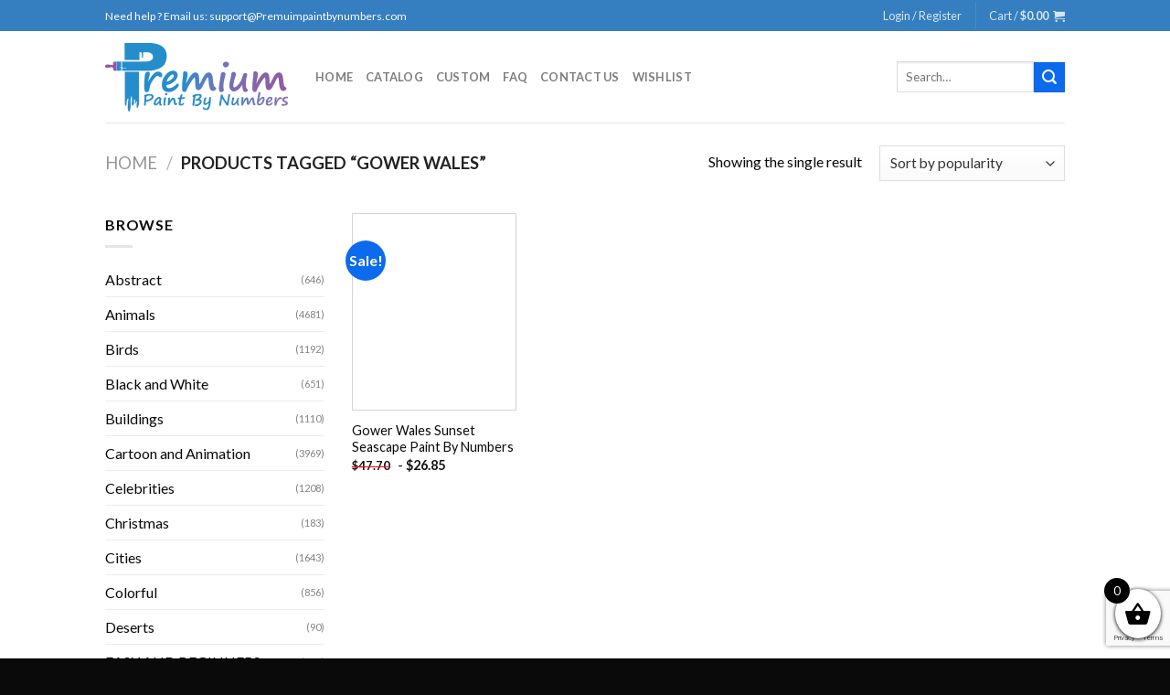

--- FILE ---
content_type: text/html; charset=utf-8
request_url: https://premiumpaintbynumbers.com/painting-by-numbers/gower-wales/
body_size: 23476
content:
<!DOCTYPE html>
<html lang="en-US" class="loading-site no-js">
<head>
  <meta charset="UTF-8">
  <link rel="profile" href="https://gmpg.org/xfn/11">
  <link rel="pingback" href="/xmlrpc.php">
  <script>
  document.documentElement.className = document.documentElement.className + ' yes-js js_active js'
  </script>
  <script>
  (function(html){html.className = html.className.replace(/\bno-js\b/,'js')})(document.documentElement);
  </script>
  <meta name="viewport" content="width=device-width, initial-scale=1, maximum-scale=1">
  <title>Gower Wales - Paint by numbers - Paint By Numbers</title>
  <meta name="description" content="Explore our Gower Wales Paint by Numbers Kits for Adults, We offer a large and diverse variety of Painting by Numbers kits with various themes">
  <link rel="canonical" href="/painting-by-numbers/gower-wales/">
  <meta property="og:locale" content="en_US">
  <meta property="og:type" content="article">
  <meta property="og:title" content="Gower Wales - Paint by numbers - Paint By Numbers">
  <meta property="og:description" content="Explore our Gower Wales Paint by Numbers Kits for Adults, We offer a large and diverse variety of Painting by Numbers kits with various themes">
  <meta property="og:url" content="https://premiumpaintbynumbers.com/painting-by-numbers/gower-wales/">
  <meta property="og:site_name" content="Paint By Numbers">
  <meta name="twitter:card" content="summary_large_image">
  <link rel='dns-prefetch' href='//stats.wp.com'>
  <link rel='dns-prefetch' href='//cdn.jsdelivr.net'>
  <link rel='dns-prefetch' href='//fonts.googleapis.com'>
  <link href='https://fonts.gstatic.com' crossorigin="" rel='preconnect'>
  <link rel="alternate" type="application/rss+xml" title="Paint By Numbers &raquo; Feed" href="/feed/">
  <link rel="alternate" type="application/rss+xml" title="Paint By Numbers &raquo; Comments Feed" href="/comments/feed/">
  <link rel="alternate" type="application/rss+xml" title="Paint By Numbers &raquo; Gower Wales Tag Feed" href="/painting-by-numbers/gower-wales/feed/">
  <link rel="prefetch" href="/wp-content/themes/flatsome/assets/js/chunk.countup.fe2c1016.js">
  <link rel="prefetch" href="/wp-content/themes/flatsome/assets/js/chunk.sticky-sidebar.a58a6557.js">
  <link rel="prefetch" href="/wp-content/themes/flatsome/assets/js/chunk.tooltips.29144c1c.js">
  <link rel="prefetch" href="/wp-content/themes/flatsome/assets/js/chunk.vendors-popups.947eca5c.js">
  <link rel="prefetch" href="/wp-content/themes/flatsome/assets/js/chunk.vendors-slider.f0d2cbc9.js">
  <style id='wp-emoji-styles-inline-css' type='text/css'>

        img.wp-smiley, img.emoji {
                display: inline !important;
                border: none !important;
                box-shadow: none !important;
                height: 1em !important;
                width: 1em !important;
                margin: 0 0.07em !important;
                vertical-align: -0.1em !important;
                background: none !important;
                padding: 0 !important;
        }
  </style>
  <style id='wp-block-library-inline-css' type='text/css'>
  :root{--wp-admin-theme-color:#007cba;--wp-admin-theme-color--rgb:0,124,186;--wp-admin-theme-color-darker-10:#006ba1;--wp-admin-theme-color-darker-10--rgb:0,107,161;--wp-admin-theme-color-darker-20:#005a87;--wp-admin-theme-color-darker-20--rgb:0,90,135;--wp-admin-border-width-focus:2px;--wp-block-synced-color:#7a00df;--wp-block-synced-color--rgb:122,0,223;--wp-bound-block-color:#9747ff}@media (min-resolution:192dpi){:root{--wp-admin-border-width-focus:1.5px}}.wp-element-button{cursor:pointer}:root{--wp--preset--font-size--normal:16px;--wp--preset--font-size--huge:42px}:root .has-very-light-gray-background-color{background-color:#eee}:root .has-very-dark-gray-background-color{background-color:#313131}:root .has-very-light-gray-color{color:#eee}:root .has-very-dark-gray-color{color:#313131}:root .has-vivid-green-cyan-to-vivid-cyan-blue-gradient-background{background:linear-gradient(135deg,#00d084,#0693e3)}:root .has-purple-crush-gradient-background{background:linear-gradient(135deg,#34e2e4,#4721fb 50%,#ab1dfe)}:root .has-hazy-dawn-gradient-background{background:linear-gradient(135deg,#faaca8,#dad0ec)}:root .has-subdued-olive-gradient-background{background:linear-gradient(135deg,#fafae1,#67a671)}:root .has-atomic-cream-gradient-background{background:linear-gradient(135deg,#fdd79a,#004a59)}:root .has-nightshade-gradient-background{background:linear-gradient(135deg,#330968,#31cdcf)}:root .has-midnight-gradient-background{background:linear-gradient(135deg,#020381,#2874fc)}.has-regular-font-size{font-size:1em}.has-larger-font-size{font-size:2.625em}.has-normal-font-size{font-size:var(--wp--preset--font-size--normal)}.has-huge-font-size{font-size:var(--wp--preset--font-size--huge)}.has-text-align-center{text-align:center}.has-text-align-left{text-align:left}.has-text-align-right{text-align:right}#end-resizable-editor-section{display:none}.aligncenter{clear:both}.items-justified-left{justify-content:flex-start}.items-justified-center{justify-content:center}.items-justified-right{justify-content:flex-end}.items-justified-space-between{justify-content:space-between}.screen-reader-text{border:0;clip:rect(1px,1px,1px,1px);-webkit-clip-path:inset(50%);clip-path:inset(50%);height:1px;margin:-1px;overflow:hidden;padding:0;position:absolute;width:1px;word-wrap:normal!important}.screen-reader-text:focus{background-color:#ddd;clip:auto!important;-webkit-clip-path:none;clip-path:none;color:#444;display:block;font-size:1em;height:auto;left:5px;line-height:normal;padding:15px 23px 14px;text-decoration:none;top:5px;width:auto;z-index:100000}html :where(.has-border-color){border-style:solid}html :where([style*=border-top-color]){border-top-style:solid}html :where([style*=border-right-color]){border-right-style:solid}html :where([style*=border-bottom-color]){border-bottom-style:solid}html :where([style*=border-left-color]){border-left-style:solid}html :where([style*=border-width]){border-style:solid}html :where([style*=border-top-width]){border-top-style:solid}html :where([style*=border-right-width]){border-right-style:solid}html :where([style*=border-bottom-width]){border-bottom-style:solid}html :where([style*=border-left-width]){border-left-style:solid}html :where(img[class*=wp-image-]){height:auto;max-width:100%}:where(figure){margin:0 0 1em}html :where(.is-position-sticky){--wp-admin--admin-bar--position-offset:var(--wp-admin--admin-bar--height,0px)}@media screen and (max-width:600px){html :where(.is-position-sticky){--wp-admin--admin-bar--position-offset:0px}}
  </style>
  <style id='classic-theme-styles-inline-css' type='text/css'>
  /*! This file is auto-generated */
  .wp-block-button__link{color:#fff;background-color:#32373c;border-radius:9999px;box-shadow:none;text-decoration:none;padding:calc(.667em + 2px) calc(1.333em + 2px);font-size:1.125em}.wp-block-file__button{background:#32373c;color:#fff;text-decoration:none}
  </style>
  <link rel='stylesheet' id='contact-form-7-css' href='/wp-content/plugins/contact-form-7/includes/css/styles.css?ver=5.9.3' type='text/css' media='all'>
  <link rel='stylesheet' id='customized-painting-css' href='/wp-content/plugins/customized-painting/public/css/customized-painting-public.css?ver=1.0.0' type='text/css' media='all'>
  <link rel='stylesheet' id='wc-aelia-cs-frontend-css' href='/wp-content/plugins/woocommerce-aelia-currencyswitcher/src/design/css/frontend.css?ver=4.10.2.210513' type='text/css' media='all'>
  <style id='woocommerce-inline-inline-css' type='text/css'>
  .woocommerce form .form-row .required { visibility: visible; }
  </style>
  <link rel='stylesheet' id='jquery-selectBox-css' href='/wp-content/plugins/yith-woocommerce-wishlist-premium/assets/css/jquery.selectBox.css?ver=1.2.0' type='text/css' media='all'>
  <link rel='stylesheet' id='select2-css' href='/wp-content/plugins/woocommerce/assets/css/select2.css?ver=8.8.2' type='text/css' media='all'>
  <link rel='stylesheet' id='xoo-wsc-fonts-css' href='/wp-content/plugins/woocommerce-side-cart-premium/assets/css/xoo-wsc-fonts.css?ver=3.1' type='text/css' media='all'>
  <link rel='stylesheet' id='xoo-wsc-style-css' href='/wp-content/plugins/woocommerce-side-cart-premium/assets/css/xoo-wsc-style.css?ver=3.1' type='text/css' media='all'>
  <style id='xoo-wsc-style-inline-css' type='text/css'>

  .xoo-wsc-sp-left-col img{
        max-width: 90px;
  }

  .xoo-wsc-sp-right-col{
        font-size: 10px;
  }

  .xoo-wsc-sp-container{
        background-color: #eee;
  }




  .xoo-wsc-footer{
        background-color: #ffffff;
        color: #000000;
        padding: 10px 20px;
  }

  .xoo-wsc-footer, .xoo-wsc-footer a, .xoo-wsc-footer .amount{
        font-size: 18px;
  }

  .xoo-wsc-ft-buttons-cont{
        grid-template-columns: auto;
  }

  .xoo-wsc-basket{
        bottom: 12px;
        right: 0px;
        background-color: #ffffff;
        color: #000000;
        box-shadow: 0 1px 4px 0;
        border-radius: 50%}

  .xoo-wsc-bki{
        font-size: 30px}

  .xoo-wsc-items-count{
        top: -12px;
        left: -12px;
  }

  .xoo-wsc-items-count, .xoo-wsc-sc-count{
        background-color: #000000;
        color: #ffffff;
  }

  .xoo-wsc-container, .xoo-wsc-slider{
        max-width: 320px;
        right: -320px;
        top: 0;bottom: 0;
        bottom: 0;
        font-family: }


  .xoo-wsc-cart-active .xoo-wsc-container, .xoo-wsc-slider-active .xoo-wsc-slider{
        right: 0;
  }

  .xoo-wsc-cart-active .xoo-wsc-basket{
        right: 320px;
  }

  .xoo-wsc-slider{
        right: -320px;
  }

  span.xoo-wsch-close {
    font-size: 16px;
    right: 10px;
  }

  .xoo-wsch-top{
        justify-content: center;
  }

  .xoo-wsch-text{
        font-size: 20px;
  }

  .xoo-wsc-header{
        color: #000000;
        background-color: #ffffff;
  }

  .xoo-wsc-sb-bar > span{
        background-color: #1e73be;
  }

  .xoo-wsc-body{
        background-color: #ffffff;
  }

  .xoo-wsc-body, .xoo-wsc-body span.amount, .xoo-wsc-body a{
        font-size: 16px;
        color: #0a0101;
  }

  .xoo-wsc-product{
        padding: 20px 15px;
  }

  .xoo-wsc-img-col{
        width: 30%;
  }
  .xoo-wsc-sum-col{
        width: 70%;
  }

  .xoo-wsc-sum-col{
        justify-content: center;
  }

  /***** Quantity *****/

  .xoo-wsc-qty-box{
        max-width: 75px;
  }

  .xoo-wsc-qty-box.xoo-wsc-qtb-square{
        border-color: #000000;
  }

  input[type="number"].xoo-wsc-qty{
        border-color: #000000;
        background-color: #ffffff;
        color: #000000;
        height: 28px;
        line-height: 28px;
  }

  input[type="number"].xoo-wsc-qty, .xoo-wsc-qtb-square{
        border-width: 1px;
        border-style: solid;
  }
  .xoo-wsc-chng{
        background-color: #ffffff;
        color: #000000;
  }input.xoo-wsc-qty {
    margin: 0;
  }
  </style>
  <link rel='stylesheet' id='flatsome-woocommerce-wishlist-css' href='/wp-content/themes/flatsome/inc/integrations/wc-yith-wishlist/wishlist.css?ver=3.10.2' type='text/css' media='all'>
  <link rel='stylesheet' id='cuw_template-css' href='/wp-content/plugins/checkout-upsell-woocommerce/assets/css/template.css?ver=1.4.5' type='text/css' media='all'>
  <link rel='stylesheet' id='cuw_frontend-css' href='/wp-content/plugins/checkout-upsell-woocommerce/assets/css/frontend.css?ver=1.4.5' type='text/css' media='all'>
  <link rel='stylesheet' id='flatsome-main-css' href='/wp-content/themes/flatsome/assets/css/flatsome.css?ver=3.15.3' type='text/css' media='all'>
  <style id='flatsome-main-inline-css' type='text/css'>
  @font-face {
                                font-family: "fl-icons";
                                font-display: block;
                                src: url(/wp-content/themes/flatsome/assets/css/icons/fl-icons.eot?v=3.15.3);
                                src:
                                        url(/wp-content/themes/flatsome/assets/css/icons/fl-icons.eot#iefix?v=3.15.3) format("embedded-opentype"),
                                        url(/wp-content/themes/flatsome/assets/css/icons/fl-icons.woff2?v=3.15.3) format("woff2"),
                                        url(/wp-content/themes/flatsome/assets/css/icons/fl-icons.ttf?v=3.15.3) format("truetype"),
                                        url(/wp-content/themes/flatsome/assets/css/icons/fl-icons.woff?v=3.15.3) format("woff"),
                                        url(/wp-content/themes/flatsome/assets/css/icons/fl-icons.svg?v=3.15.3#fl-icons) format("svg");
                        }
  </style>
  <link rel='stylesheet' id='flatsome-shop-css' href='/wp-content/themes/flatsome/assets/css/flatsome-shop.css?ver=3.15.3' type='text/css' media='all'>
  <link rel='stylesheet' id='flatsome-style-css' href='/wp-content/themes/pr-child/style.css?ver=3.0' type='text/css' media='all'>
  <link rel='stylesheet' id='flatsome-googlefonts-css' href='//fonts.googleapis.com/css?family=Lato%3Aregular%2C700%2C400%2C700%7CDancing+Script%3Aregular%2C400&#038;display=swap&#038;ver=3.9' type='text/css' media='all'>
  <link rel='stylesheet' id='cpg-style-css' href='/wp-content/plugins/custom-payment-gateway/build/index.css?ver=95521234abf842efdab4' type='text/css' media='all'>
  <script type="text/javascript" src="/wp-includes/js/dist/vendor/wp-polyfill-inert.min.js?ver=3.1.2" id="wp-polyfill-inert-js"></script>
  <script type="text/javascript" src="/wp-includes/js/dist/vendor/regenerator-runtime.min.js?ver=0.14.0" id="regenerator-runtime-js"></script>
  <script type="text/javascript" src="/wp-includes/js/dist/vendor/wp-polyfill.min.js?ver=3.15.0" id="wp-polyfill-js"></script>
  <script type="text/javascript" src="/wp-includes/js/dist/hooks.min.js?ver=2810c76e705dd1a53b18" id="wp-hooks-js"></script>
  <script type="text/javascript" src="/wp-includes/js/jquery/jquery.min.js?ver=3.7.1" id="jquery-core-js"></script>
  <script type="text/javascript" src="/wp-includes/js/jquery/jquery-migrate.min.js?ver=3.4.1" id="jquery-migrate-js"></script>
  <script type="text/javascript" src="/wp-content/plugins/customized-painting/public/js/customized-painting-public.js?ver=1.0.0" id="customized-painting-js"></script>
  <script type="text/javascript" src="/wp-content/plugins/woocommerce/assets/js/jquery-blockui/jquery.blockUI.min.js?ver=2.7.0-wc.8.8.2" id="jquery-blockui-js" defer="defer" data-wp-strategy="defer"></script>
  <script type="text/javascript" id="wc-add-to-cart-js-extra">
  /* <![CDATA[ */
  var wc_add_to_cart_params = {"ajax_url":"\/wp-admin\/admin-ajax.php","wc_ajax_url":"\/?wc-ajax=%%endpoint%%","i18n_view_cart":"View cart","cart_url":"https:\/\/premiumpaintbynumbers.com\/cart\/","is_cart":"","cart_redirect_after_add":"no"};
  /* ]]> */
  </script>
  <script type="text/javascript" src="/wp-content/plugins/woocommerce/assets/js/frontend/add-to-cart.min.js?ver=8.8.2" id="wc-add-to-cart-js" defer="defer" data-wp-strategy="defer"></script>
  <script type="text/javascript" src="/wp-content/plugins/woocommerce/assets/js/js-cookie/js.cookie.min.js?ver=2.1.4-wc.8.8.2" id="js-cookie-js" defer="defer" data-wp-strategy="defer"></script>
  <script type="text/javascript" id="woocommerce-js-extra">
  /* <![CDATA[ */
  var woocommerce_params = {"ajax_url":"\/wp-admin\/admin-ajax.php","wc_ajax_url":"\/?wc-ajax=%%endpoint%%"};
  /* ]]> */
  </script>
  <script type="text/javascript" src="/wp-content/plugins/woocommerce/assets/js/frontend/woocommerce.min.js?ver=8.8.2" id="woocommerce-js" defer="defer" data-wp-strategy="defer"></script>
  <script type="text/javascript" id="cuw_template-js-extra">
  /* <![CDATA[ */
  var cuw_template = {"data":{"woocommerce":{"price":{"format":"%1$s%2$s","symbol":"$","decimals":2,"decimal_separator":".","thousand_separator":","}}},"i18n":{"add_to_cart":{"text":"Add to cart","items":"items","number_to_text":{"1":"one","2":"both","3":"all three","4":"all four","5":"all five"}},"free":"Free"},"is_rtl":""};
  /* ]]> */
  </script>
  <script type="text/javascript" src="/wp-content/plugins/checkout-upsell-woocommerce/assets/js/template.js?ver=1.4.5" id="cuw_template-js"></script>
  <script type="text/javascript" id="cuw_frontend-js-extra">
  /* <![CDATA[ */
  var cuw_frontend = {"ajax_url":"https:\/\/premiumpaintbynumbers.com\/wp-admin\/admin-ajax.php","ajax_nonce":"53aa5b02fd","is_cart":"","is_checkout":"","has_cart_block":"","has_checkout_block":"","dynamic_offer_display_enabled":""};
  /* ]]> */
  </script>
  <script type="text/javascript" src="/wp-content/plugins/checkout-upsell-woocommerce/assets/js/frontend.js?ver=1.4.5" id="cuw_frontend-js"></script>
  <link rel="https://api.w.org/" href="/wp-json/">
  <link rel="alternate" type="application/json" href="/wp-json/wp/v2/product_tag/15392">
  <link rel="EditURI" type="application/rsd+xml" title="RSD" href="/xmlrpc.php?rsd">
  <script>
  var el_i13_login_captcha=null; var el_i13_register_captcha=null; 
  </script>
  <style>
  .bg{opacity: 0; transition: opacity 1s; -webkit-transition: opacity 1s;} .bg-loaded{opacity: 1;}
  </style><noscript>
  <style>

  .woocommerce-product-gallery{ opacity: 1 !important; }
  </style></noscript>
  <link rel="icon" href="/wp-content/uploads/2021/12/Premium-Paint-By-Number.png" sizes="32x32">
  <link rel="icon" href="/wp-content/uploads/2021/12/Premium-Paint-By-Number.png" sizes="192x192">
  <link rel="apple-touch-icon" href="/wp-content/uploads/2021/12/Premium-Paint-By-Number.png">
  <meta name="msapplication-TileImage" content="https://premiumpaintbynumbers.com/wp-content/uploads/2021/12/Premium-Paint-By-Number.png">
  <style id="custom-css" type="text/css">
  :root {--primary-color: #0c6aed;}.header-main{height: 100px}#logo img{max-height: 100px}#logo{width:200px;}.header-top{min-height: 34px}.transparent .header-main{height: 90px}.transparent #logo img{max-height: 90px}.has-transparent + .page-title:first-of-type,.has-transparent + #main > .page-title,.has-transparent + #main > div > .page-title,.has-transparent + #main .page-header-wrapper:first-of-type .page-title{padding-top: 120px;}.header.show-on-scroll,.stuck .header-main{height:70px!important}.stuck #logo img{max-height: 70px!important}.search-form{ width: 90%;}.header-bottom {background-color: #f1f1f1}.top-bar-nav > li > a{line-height: 16px }.header-main .nav > li > a{line-height: 16px }@media (max-width: 549px) {.header-main{height: 70px}#logo img{max-height: 70px}}.nav-dropdown{font-size:100%}.header-top{background-color:#357ebf!important;}/* Color */.accordion-title.active, .has-icon-bg .icon .icon-inner,.logo a, .primary.is-underline, .primary.is-link, .badge-outline .badge-inner, .nav-outline > li.active> a,.nav-outline >li.active > a, .cart-icon strong,[data-color='primary'], .is-outline.primary{color: #0c6aed;}/* Color !important */[data-text-color="primary"]{color: #0c6aed!important;}/* Background Color */[data-text-bg="primary"]{background-color: #0c6aed;}/* Background */.scroll-to-bullets a,.featured-title, .label-new.menu-item > a:after, .nav-pagination > li > .current,.nav-pagination > li > span:hover,.nav-pagination > li > a:hover,.has-hover:hover .badge-outline .badge-inner,button[type="submit"], .button.wc-forward:not(.checkout):not(.checkout-button), .button.submit-button, .button.primary:not(.is-outline),.featured-table .title,.is-outline:hover, .has-icon:hover .icon-label,.nav-dropdown-bold .nav-column li > a:hover, .nav-dropdown.nav-dropdown-bold > li > a:hover, .nav-dropdown-bold.dark .nav-column li > a:hover, .nav-dropdown.nav-dropdown-bold.dark > li > a:hover, .header-vertical-menu__opener ,.is-outline:hover, .tagcloud a:hover,.grid-tools a, input[type='submit']:not(.is-form), .box-badge:hover .box-text, input.button.alt,.nav-box > li > a:hover,.nav-box > li.active > a,.nav-pills > li.active > a ,.current-dropdown .cart-icon strong, .cart-icon:hover strong, .nav-line-bottom > li > a:before, .nav-line-grow > li > a:before, .nav-line > li > a:before,.banner, .header-top, .slider-nav-circle .flickity-prev-next-button:hover svg, .slider-nav-circle .flickity-prev-next-button:hover .arrow, .primary.is-outline:hover, .button.primary:not(.is-outline), input[type='submit'].primary, input[type='submit'].primary, input[type='reset'].button, input[type='button'].primary, .badge-inner{background-color: #0c6aed;}/* Border */.nav-vertical.nav-tabs > li.active > a,.scroll-to-bullets a.active,.nav-pagination > li > .current,.nav-pagination > li > span:hover,.nav-pagination > li > a:hover,.has-hover:hover .badge-outline .badge-inner,.accordion-title.active,.featured-table,.is-outline:hover, .tagcloud a:hover,blockquote, .has-border, .cart-icon strong:after,.cart-icon strong,.blockUI:before, .processing:before,.loading-spin, .slider-nav-circle .flickity-prev-next-button:hover svg, .slider-nav-circle .flickity-prev-next-button:hover .arrow, .primary.is-outline:hover{border-color: #0c6aed}.nav-tabs > li.active > a{border-top-color: #0c6aed}.widget_shopping_cart_content .blockUI.blockOverlay:before { border-left-color: #0c6aed }.woocommerce-checkout-review-order .blockUI.blockOverlay:before { border-left-color: #0c6aed }/* Fill */.slider .flickity-prev-next-button:hover svg,.slider .flickity-prev-next-button:hover .arrow{fill: #0c6aed;}body{font-family:"Lato", sans-serif}body{font-weight: 400}body{color: #0a0a0a}.nav > li > a {font-family:"Lato", sans-serif;}.mobile-sidebar-levels-2 .nav > li > ul > li > a {font-family:"Lato", sans-serif;}.nav > li > a {font-weight: 700;}.mobile-sidebar-levels-2 .nav > li > ul > li > a {font-weight: 700;}h1,h2,h3,h4,h5,h6,.heading-font, .off-canvas-center .nav-sidebar.nav-vertical > li > a{font-family: "Lato", sans-serif;}h1,h2,h3,h4,h5,h6,.heading-font,.banner h1,.banner h2{font-weight: 700;}h1,h2,h3,h4,h5,h6,.heading-font{color: #0a0a0a;}.alt-font{font-family: "Dancing Script", sans-serif;}.alt-font{font-weight: 400!important;}a{color: #0a0a0a;}.has-equal-box-heights .box-image {padding-top: 120%;}@media screen and (min-width: 550px){.products .box-vertical .box-image{min-width: 247px!important;width: 247px!important;}}.footer-2{background-color: #0a0a0a}.absolute-footer, html{background-color: #0a0a0a}button[name='update_cart'] { display: none; }/* Custom CSS */.woocommerce-checkout #payment ul.payment_methods li .card-brand-icons img{position: unset !important;opacity: unset !important;transition: unset !important;max-width: 40px !important;}.woocommerce-checkout #payment ul.payment_methods li .card-brand-icons{float: none !important; width: auto !important;}.wc-block-components-radio-control-accordion-content{ padding: 0 0px 1em !important;}.wp-block-woocommerce-checkout-payment-block .wc-block-components-checkout-step__content {margin: 0 -10px 0 -10px;}button.components-button.wc-block-components-button.wp-element-button.wc-block-components-checkout-place-order-button.contained {background-color: #d26e4b;color: white;}.wp-block-woocommerce-checkout .wc-block-components-product-metadata__description {display: none;}.label-new.menu-item > a:after{content:"New";}.label-hot.menu-item > a:after{content:"Hot";}.label-sale.menu-item > a:after{content:"Sale";}.label-popular.menu-item > a:after{content:"Popular";}
  </style>
  <style type="text/css" id="wp-custom-css">
                        .product-main #tab-description img {
    width: 100%;
    max-width: 420px;
  }

  .widget_shopping_cart_content small {
    font-size: 11px;
  }

  .shop_table_responsive .cart_item small {
    display: block;
  }

  a.remove {
    color: #e06363;
                background: white;
  }

  .payment_methods span {
    margin-right: 6px;
  }

  .box-image img {
    width: 90%;
    border: 1px solid #d5d5d5;
    padding: 3px;
  }

  .wcppec-checkout-buttons.woo_pp_cart_buttons_div {
    display: none;
  }

  .box-image .out-of-stock-label{
        padding: 10px 0;
  }

  p.woocommerce-mini-cart__buttons .wcppec-cart-widget-button {
    display: none;
  }

  .live-search-results .search-name {
    font-size: 14px;
  }

  span.regular-price {
    text-decoration: line-through;
    color: red;
    margin-right: 5px;
    font-size: 0.9em;
  }
  td.product-name small {
    margin-left: 4px;
  }

  h2.wctmw_shipping_company_name {
    text-transform: capitalize;
  }

  .wctmw_staus_container {color: black;}

  .woocommerce-password-strength.bad {
    color: red;
  }

  ul.woocommerce-error {
    color: red;
  }

  button.single_add_to_cart_button.button {
    width: 100%;
  }

  .out-of-stock-label {
    /* display: none; */
  }

  .woocommerce-info {
    font-size: 18px;
    font-weight: bold;
    color: blue;
  }

  @media only screen and (min-width: 730px) {
  .page-wrapper .box-image img {
    min-height: 298px;
  }
  }
  .page-wrapper .box-image img {
    width: 100%;
  }               
  </style>
  <style id='global-styles-inline-css' type='text/css'>
  body{--wp--preset--color--black: #000000;--wp--preset--color--cyan-bluish-gray: #abb8c3;--wp--preset--color--white: #ffffff;--wp--preset--color--pale-pink: #f78da7;--wp--preset--color--vivid-red: #cf2e2e;--wp--preset--color--luminous-vivid-orange: #ff6900;--wp--preset--color--luminous-vivid-amber: #fcb900;--wp--preset--color--light-green-cyan: #7bdcb5;--wp--preset--color--vivid-green-cyan: #00d084;--wp--preset--color--pale-cyan-blue: #8ed1fc;--wp--preset--color--vivid-cyan-blue: #0693e3;--wp--preset--color--vivid-purple: #9b51e0;--wp--preset--gradient--vivid-cyan-blue-to-vivid-purple: linear-gradient(135deg,rgba(6,147,227,1) 0%,rgb(155,81,224) 100%);--wp--preset--gradient--light-green-cyan-to-vivid-green-cyan: linear-gradient(135deg,rgb(122,220,180) 0%,rgb(0,208,130) 100%);--wp--preset--gradient--luminous-vivid-amber-to-luminous-vivid-orange: linear-gradient(135deg,rgba(252,185,0,1) 0%,rgba(255,105,0,1) 100%);--wp--preset--gradient--luminous-vivid-orange-to-vivid-red: linear-gradient(135deg,rgba(255,105,0,1) 0%,rgb(207,46,46) 100%);--wp--preset--gradient--very-light-gray-to-cyan-bluish-gray: linear-gradient(135deg,rgb(238,238,238) 0%,rgb(169,184,195) 100%);--wp--preset--gradient--cool-to-warm-spectrum: linear-gradient(135deg,rgb(74,234,220) 0%,rgb(151,120,209) 20%,rgb(207,42,186) 40%,rgb(238,44,130) 60%,rgb(251,105,98) 80%,rgb(254,248,76) 100%);--wp--preset--gradient--blush-light-purple: linear-gradient(135deg,rgb(255,206,236) 0%,rgb(152,150,240) 100%);--wp--preset--gradient--blush-bordeaux: linear-gradient(135deg,rgb(254,205,165) 0%,rgb(254,45,45) 50%,rgb(107,0,62) 100%);--wp--preset--gradient--luminous-dusk: linear-gradient(135deg,rgb(255,203,112) 0%,rgb(199,81,192) 50%,rgb(65,88,208) 100%);--wp--preset--gradient--pale-ocean: linear-gradient(135deg,rgb(255,245,203) 0%,rgb(182,227,212) 50%,rgb(51,167,181) 100%);--wp--preset--gradient--electric-grass: linear-gradient(135deg,rgb(202,248,128) 0%,rgb(113,206,126) 100%);--wp--preset--gradient--midnight: linear-gradient(135deg,rgb(2,3,129) 0%,rgb(40,116,252) 100%);--wp--preset--font-size--small: 13px;--wp--preset--font-size--medium: 20px;--wp--preset--font-size--large: 36px;--wp--preset--font-size--x-large: 42px;--wp--preset--spacing--20: 0.44rem;--wp--preset--spacing--30: 0.67rem;--wp--preset--spacing--40: 1rem;--wp--preset--spacing--50: 1.5rem;--wp--preset--spacing--60: 2.25rem;--wp--preset--spacing--70: 3.38rem;--wp--preset--spacing--80: 5.06rem;--wp--preset--shadow--natural: 6px 6px 9px rgba(0, 0, 0, 0.2);--wp--preset--shadow--deep: 12px 12px 50px rgba(0, 0, 0, 0.4);--wp--preset--shadow--sharp: 6px 6px 0px rgba(0, 0, 0, 0.2);--wp--preset--shadow--outlined: 6px 6px 0px -3px rgba(255, 255, 255, 1), 6px 6px rgba(0, 0, 0, 1);--wp--preset--shadow--crisp: 6px 6px 0px rgba(0, 0, 0, 1);}:where(.is-layout-flex){gap: 0.5em;}:where(.is-layout-grid){gap: 0.5em;}body .is-layout-flow > .alignleft{float: left;margin-inline-start: 0;margin-inline-end: 2em;}body .is-layout-flow > .alignright{float: right;margin-inline-start: 2em;margin-inline-end: 0;}body .is-layout-flow > .aligncenter{margin-left: auto !important;margin-right: auto !important;}body .is-layout-constrained > .alignleft{float: left;margin-inline-start: 0;margin-inline-end: 2em;}body .is-layout-constrained > .alignright{float: right;margin-inline-start: 2em;margin-inline-end: 0;}body .is-layout-constrained > .aligncenter{margin-left: auto !important;margin-right: auto !important;}body .is-layout-constrained > :where(:not(.alignleft):not(.alignright):not(.alignfull)){max-width: var(--wp--style--global--content-size);margin-left: auto !important;margin-right: auto !important;}body .is-layout-constrained > .alignwide{max-width: var(--wp--style--global--wide-size);}body .is-layout-flex{display: flex;}body .is-layout-flex{flex-wrap: wrap;align-items: center;}body .is-layout-flex > *{margin: 0;}body .is-layout-grid{display: grid;}body .is-layout-grid > *{margin: 0;}:where(.wp-block-columns.is-layout-flex){gap: 2em;}:where(.wp-block-columns.is-layout-grid){gap: 2em;}:where(.wp-block-post-template.is-layout-flex){gap: 1.25em;}:where(.wp-block-post-template.is-layout-grid){gap: 1.25em;}.has-black-color{color: var(--wp--preset--color--black) !important;}.has-cyan-bluish-gray-color{color: var(--wp--preset--color--cyan-bluish-gray) !important;}.has-white-color{color: var(--wp--preset--color--white) !important;}.has-pale-pink-color{color: var(--wp--preset--color--pale-pink) !important;}.has-vivid-red-color{color: var(--wp--preset--color--vivid-red) !important;}.has-luminous-vivid-orange-color{color: var(--wp--preset--color--luminous-vivid-orange) !important;}.has-luminous-vivid-amber-color{color: var(--wp--preset--color--luminous-vivid-amber) !important;}.has-light-green-cyan-color{color: var(--wp--preset--color--light-green-cyan) !important;}.has-vivid-green-cyan-color{color: var(--wp--preset--color--vivid-green-cyan) !important;}.has-pale-cyan-blue-color{color: var(--wp--preset--color--pale-cyan-blue) !important;}.has-vivid-cyan-blue-color{color: var(--wp--preset--color--vivid-cyan-blue) !important;}.has-vivid-purple-color{color: var(--wp--preset--color--vivid-purple) !important;}.has-black-background-color{background-color: var(--wp--preset--color--black) !important;}.has-cyan-bluish-gray-background-color{background-color: var(--wp--preset--color--cyan-bluish-gray) !important;}.has-white-background-color{background-color: var(--wp--preset--color--white) !important;}.has-pale-pink-background-color{background-color: var(--wp--preset--color--pale-pink) !important;}.has-vivid-red-background-color{background-color: var(--wp--preset--color--vivid-red) !important;}.has-luminous-vivid-orange-background-color{background-color: var(--wp--preset--color--luminous-vivid-orange) !important;}.has-luminous-vivid-amber-background-color{background-color: var(--wp--preset--color--luminous-vivid-amber) !important;}.has-light-green-cyan-background-color{background-color: var(--wp--preset--color--light-green-cyan) !important;}.has-vivid-green-cyan-background-color{background-color: var(--wp--preset--color--vivid-green-cyan) !important;}.has-pale-cyan-blue-background-color{background-color: var(--wp--preset--color--pale-cyan-blue) !important;}.has-vivid-cyan-blue-background-color{background-color: var(--wp--preset--color--vivid-cyan-blue) !important;}.has-vivid-purple-background-color{background-color: var(--wp--preset--color--vivid-purple) !important;}.has-black-border-color{border-color: var(--wp--preset--color--black) !important;}.has-cyan-bluish-gray-border-color{border-color: var(--wp--preset--color--cyan-bluish-gray) !important;}.has-white-border-color{border-color: var(--wp--preset--color--white) !important;}.has-pale-pink-border-color{border-color: var(--wp--preset--color--pale-pink) !important;}.has-vivid-red-border-color{border-color: var(--wp--preset--color--vivid-red) !important;}.has-luminous-vivid-orange-border-color{border-color: var(--wp--preset--color--luminous-vivid-orange) !important;}.has-luminous-vivid-amber-border-color{border-color: var(--wp--preset--color--luminous-vivid-amber) !important;}.has-light-green-cyan-border-color{border-color: var(--wp--preset--color--light-green-cyan) !important;}.has-vivid-green-cyan-border-color{border-color: var(--wp--preset--color--vivid-green-cyan) !important;}.has-pale-cyan-blue-border-color{border-color: var(--wp--preset--color--pale-cyan-blue) !important;}.has-vivid-cyan-blue-border-color{border-color: var(--wp--preset--color--vivid-cyan-blue) !important;}.has-vivid-purple-border-color{border-color: var(--wp--preset--color--vivid-purple) !important;}.has-vivid-cyan-blue-to-vivid-purple-gradient-background{background: var(--wp--preset--gradient--vivid-cyan-blue-to-vivid-purple) !important;}.has-light-green-cyan-to-vivid-green-cyan-gradient-background{background: var(--wp--preset--gradient--light-green-cyan-to-vivid-green-cyan) !important;}.has-luminous-vivid-amber-to-luminous-vivid-orange-gradient-background{background: var(--wp--preset--gradient--luminous-vivid-amber-to-luminous-vivid-orange) !important;}.has-luminous-vivid-orange-to-vivid-red-gradient-background{background: var(--wp--preset--gradient--luminous-vivid-orange-to-vivid-red) !important;}.has-very-light-gray-to-cyan-bluish-gray-gradient-background{background: var(--wp--preset--gradient--very-light-gray-to-cyan-bluish-gray) !important;}.has-cool-to-warm-spectrum-gradient-background{background: var(--wp--preset--gradient--cool-to-warm-spectrum) !important;}.has-blush-light-purple-gradient-background{background: var(--wp--preset--gradient--blush-light-purple) !important;}.has-blush-bordeaux-gradient-background{background: var(--wp--preset--gradient--blush-bordeaux) !important;}.has-luminous-dusk-gradient-background{background: var(--wp--preset--gradient--luminous-dusk) !important;}.has-pale-ocean-gradient-background{background: var(--wp--preset--gradient--pale-ocean) !important;}.has-electric-grass-gradient-background{background: var(--wp--preset--gradient--electric-grass) !important;}.has-midnight-gradient-background{background: var(--wp--preset--gradient--midnight) !important;}.has-small-font-size{font-size: var(--wp--preset--font-size--small) !important;}.has-medium-font-size{font-size: var(--wp--preset--font-size--medium) !important;}.has-large-font-size{font-size: var(--wp--preset--font-size--large) !important;}.has-x-large-font-size{font-size: var(--wp--preset--font-size--x-large) !important;}
  </style>
</head>
<body class="archive tax-product_tag term-gower-wales term-15392 theme-flatsome woocommerce woocommerce-page woocommerce-no-js lightbox nav-dropdown-has-arrow nav-dropdown-has-shadow nav-dropdown-has-border">
  <a class="skip-link screen-reader-text" href="#main">Skip to content</a>
  <div id="wrapper">
    <header id="header" class="header has-sticky sticky-jump">
      <div class="header-wrapper">
        <div id="top-bar" class="header-top hide-for-sticky nav-dark">
          <div class="flex-row container">
            <div class="flex-col hide-for-medium flex-left">
              <ul class="nav nav-left medium-nav-center nav-small nav-">
                <li class="html custom html_topbar_left">Need help ? Email us: <a href="/cdn-cgi/l/email-protection" class="__cf_email__" data-cfemail="7c0f090c0c130e083c2c0e19110915110c1d1512081e051209111e190e0f521f1311">[email&#160;protected]</a>
                </li>
              </ul>
            </div>
            <div class="flex-col hide-for-medium flex-center">
              <ul class="nav nav-center nav-small nav-"></ul>
            </div>
            <div class="flex-col hide-for-medium flex-right">
              <ul class="nav top-bar-nav nav-right nav-small nav-">
                <li class="account-item has-icon">
                  <a href="/my-account/" class="nav-top-link nav-top-not-logged-in is-small" data-open="#login-form-popup"><span>Login / Register</span></a>
                </li>
                <li class="header-divider"></li>
                <li class="cart-item has-icon has-dropdown">
                  <a href="/cart/" title="Cart" class="header-cart-link is-small"><span class="header-cart-title">Cart / <span class="cart-price"><span class="woocommerce-Price-amount amount"><bdi><span class="woocommerce-Price-currencySymbol">$</span>0.00</bdi></span></span></span> <i class="icon-shopping-cart" data-icon-label="0"></i></a>
                  <ul class="nav-dropdown nav-dropdown-default">
                    <li class="html widget_shopping_cart">
                      <div class="widget_shopping_cart_content">
                        <p class="woocommerce-mini-cart__empty-message">No products in the cart.</p>
                      </div>
                    </li>
                  </ul>
                </li>
              </ul>
            </div>
            <div class="flex-col show-for-medium flex-grow">
              <ul class="nav nav-center nav-small mobile-nav nav-">
                <li class="html custom html_topbar_left">Need help ? Email us: <a href="/cdn-cgi/l/email-protection" class="__cf_email__" data-cfemail="e1929491918e9395a1b193848c94888c9180888f9583988f948c83849392cf828e8c">[email&#160;protected]</a>
                </li>
              </ul>
            </div>
          </div>
        </div>
        <div id="masthead" class="header-main">
          <div class="header-inner flex-row container logo-left medium-logo-center" role="navigation">
            <div id="logo" class="flex-col logo">
              <a href="/" title="Paint By Numbers - Paint by numbers" rel="home"><img width="200" height="75" src="/wp-content/uploads/2021/12/Premium-Paint-By-Numbers-1.png" class="header_logo header-logo" alt="Paint By Numbers"><img width="200" height="75" src="/wp-content/uploads/2021/12/Premium-Paint-By-Numbers-1.png" class="header-logo-dark" alt="Paint By Numbers"></a>
            </div>
            <div class="flex-col show-for-medium flex-left">
              <ul class="mobile-nav nav nav-left">
                <li class="nav-icon has-icon">
                  <a href="#" data-open="#main-menu" data-pos="left" data-bg="main-menu-overlay" data-color="" class="is-small" aria-label="Menu" aria-controls="main-menu" aria-expanded="false"><i class="icon-menu"></i></a>
                </li>
                <li class="header-search header-search-dropdown has-icon has-dropdown menu-item-has-children">
                  <div class="header-button">
                    <a href="#" aria-label="Search" class="icon button circle is-outline is-small"><i class="icon-search"></i></a>
                  </div>
                  <ul class="nav-dropdown nav-dropdown-default">
                    <li class="header-search-form search-form html relative has-icon">
                      <div class="header-search-form-wrapper">
                        <div class="searchform-wrapper ux-search-box relative is-normal">
                          <form role="search" method="get" class="searchform" action="/search/">
                            <div class="flex-row relative">
                              <div class="flex-col flex-grow">
                                <label class="screen-reader-text" for="woocommerce-product-search-field-0">Search for:</label> <input type="search" id="woocommerce-product-search-field-0" class="search-field mb-0" placeholder="Search&hellip;" value="" name="q">
                              </div>
                              <div class="flex-col">
                                <button type="submit" value="Search" class="ux-search-submit submit-button secondary button icon mb-0"><i class="icon-search"></i></button>
                              </div>
                            </div>
                            <div class="live-search-results text-left z-top"></div>
                          </form>
                        </div>
                      </div>
                    </li>
                  </ul>
                </li>
              </ul>
            </div>
            <div class="flex-col hide-for-medium flex-left flex-grow">
              <ul class="header-nav header-nav-main nav nav-left nav-uppercase">
                <li id="menu-item-30658" class="menu-item menu-item-type-custom menu-item-object-custom menu-item-30658 menu-item-design-default">
                  <a href="/" class="nav-top-link">Home</a>
                </li>
                <li id="menu-item-35655" class="menu-item menu-item-type-custom menu-item-object-custom menu-item-35655 menu-item-design-default">
                  <a href="/shop" class="nav-top-link">Catalog</a>
                </li>
                <li id="menu-item-201335" class="menu-item menu-item-type-custom menu-item-object-custom menu-item-201335 menu-item-design-default">
                  <a href="/products/custom-paint-by-number-kit-from-photo/" class="nav-top-link">Custom</a>
                </li>
                <li id="menu-item-30660" class="menu-item menu-item-type-post_type menu-item-object-page menu-item-30660 menu-item-design-default">
                  <a href="/faq/" class="nav-top-link">FAQ</a>
                </li>
                <li id="menu-item-30661" class="menu-item menu-item-type-post_type menu-item-object-page menu-item-30661 menu-item-design-default">
                  <a href="/contact-us/" class="nav-top-link">Contact Us</a>
                </li>
                <li id="menu-item-200645" class="menu-item menu-item-type-post_type menu-item-object-page menu-item-200645 menu-item-design-default">
                  <a href="/wishlist/" class="nav-top-link">Wishlist</a>
                </li>
              </ul>
            </div>
            <div class="flex-col hide-for-medium flex-right">
              <ul class="header-nav header-nav-main nav nav-right nav-uppercase">
                <li class="header-search-form search-form html relative has-icon">
                  <div class="header-search-form-wrapper">
                    <div class="searchform-wrapper ux-search-box relative is-normal">
                      <form role="search" method="get" class="searchform" action="/search/">
                        <div class="flex-row relative">
                          <div class="flex-col flex-grow">
                            <label class="screen-reader-text" for="woocommerce-product-search-field-1">Search for:</label> <input type="search" id="woocommerce-product-search-field-1" class="search-field mb-0" placeholder="Search&hellip;" value="" name="q">
                          </div>
                          <div class="flex-col">
                            <button type="submit" value="Search" class="ux-search-submit submit-button secondary button icon mb-0"><i class="icon-search"></i></button>
                          </div>
                        </div>
                        <div class="live-search-results text-left z-top"></div>
                      </form>
                    </div>
                  </div>
                </li>
              </ul>
            </div>
            <div class="flex-col show-for-medium flex-right">
              <ul class="mobile-nav nav nav-right">
                <li class="cart-item has-icon">
                  <a href="/cart/" class="header-cart-link off-canvas-toggle nav-top-link is-small" data-open="#cart-popup" data-class="off-canvas-cart" title="Cart" data-pos="right"><i class="icon-shopping-cart" data-icon-label="0"></i></a>
                  <div id="cart-popup" class="mfp-hide widget_shopping_cart">
                    <div class="cart-popup-inner inner-padding">
                      <div class="cart-popup-title text-center">
                        <h4 class="uppercase">Cart</h4>
                        <div class="is-divider"></div>
                      </div>
                      <div class="widget_shopping_cart_content">
                        <p class="woocommerce-mini-cart__empty-message">No products in the cart.</p>
                      </div>
                      <div class="cart-sidebar-content relative"></div>
                      <div class="payment-icons inline-block">
                        <div class="payment-icon">
                          <svg version="1.1" xmlns="http://www.w3.org/2000/svg" xmlns:xlink="http://www.w3.org/1999/xlink" viewbox="0 0 64 32">
                          <path d="M10.781 7.688c-0.251-1.283-1.219-1.688-2.344-1.688h-8.376l-0.061 0.405c5.749 1.469 10.469 4.595 12.595 10.501l-1.813-9.219zM13.125 19.688l-0.531-2.781c-1.096-2.907-3.752-5.594-6.752-6.813l4.219 15.939h5.469l8.157-20.032h-5.501l-5.062 13.688zM27.72 26.061l3.248-20.061h-5.187l-3.251 20.061h5.189zM41.875 5.656c-5.125 0-8.717 2.72-8.749 6.624-0.032 2.877 2.563 4.469 4.531 5.439 2.032 0.968 2.688 1.624 2.688 2.499 0 1.344-1.624 1.939-3.093 1.939-2.093 0-3.219-0.251-4.875-1.032l-0.688-0.344-0.719 4.499c1.219 0.563 3.437 1.064 5.781 1.064 5.437 0.032 8.97-2.688 9.032-6.843 0-2.282-1.405-4-4.376-5.439-1.811-0.904-2.904-1.563-2.904-2.499 0-0.843 0.936-1.72 2.968-1.72 1.688-0.029 2.936 0.314 3.875 0.752l0.469 0.248 0.717-4.344c-1.032-0.406-2.656-0.844-4.656-0.844zM55.813 6c-1.251 0-2.189 0.376-2.72 1.688l-7.688 18.374h5.437c0.877-2.467 1.096-3 1.096-3 0.592 0 5.875 0 6.624 0 0 0 0.157 0.688 0.624 3h4.813l-4.187-20.061h-4zM53.405 18.938c0 0 0.437-1.157 2.064-5.594-0.032 0.032 0.437-1.157 0.688-1.907l0.374 1.72c0.968 4.781 1.189 5.781 1.189 5.781-0.813 0-3.283 0-4.315 0z"></path></svg>
                        </div>
                        <div class="payment-icon">
                          <svg version="1.1" xmlns="http://www.w3.org/2000/svg" xmlns:xlink="http://www.w3.org/1999/xlink" viewbox="0 0 64 32">
                          <path d="M35.255 12.078h-2.396c-0.229 0-0.444 0.114-0.572 0.303l-3.306 4.868-1.4-4.678c-0.088-0.292-0.358-0.493-0.663-0.493h-2.355c-0.284 0-0.485 0.28-0.393 0.548l2.638 7.745-2.481 3.501c-0.195 0.275 0.002 0.655 0.339 0.655h2.394c0.227 0 0.439-0.111 0.569-0.297l7.968-11.501c0.191-0.275-0.006-0.652-0.341-0.652zM19.237 16.718c-0.23 1.362-1.311 2.276-2.691 2.276-0.691 0-1.245-0.223-1.601-0.644-0.353-0.417-0.485-1.012-0.374-1.674 0.214-1.35 1.313-2.294 2.671-2.294 0.677 0 1.227 0.225 1.589 0.65 0.365 0.428 0.509 1.027 0.404 1.686zM22.559 12.078h-2.384c-0.204 0-0.378 0.148-0.41 0.351l-0.104 0.666-0.166-0.241c-0.517-0.749-1.667-1-2.817-1-2.634 0-4.883 1.996-5.321 4.796-0.228 1.396 0.095 2.731 0.888 3.662 0.727 0.856 1.765 1.212 3.002 1.212 2.123 0 3.3-1.363 3.3-1.363l-0.106 0.662c-0.040 0.252 0.155 0.479 0.41 0.479h2.147c0.341 0 0.63-0.247 0.684-0.584l1.289-8.161c0.040-0.251-0.155-0.479-0.41-0.479zM8.254 12.135c-0.272 1.787-1.636 1.787-2.957 1.787h-0.751l0.527-3.336c0.031-0.202 0.205-0.35 0.41-0.35h0.345c0.899 0 1.747 0 2.185 0.511 0.262 0.307 0.341 0.761 0.242 1.388zM7.68 7.473h-4.979c-0.341 0-0.63 0.248-0.684 0.584l-2.013 12.765c-0.040 0.252 0.155 0.479 0.41 0.479h2.378c0.34 0 0.63-0.248 0.683-0.584l0.543-3.444c0.053-0.337 0.343-0.584 0.683-0.584h1.575c3.279 0 5.172-1.587 5.666-4.732 0.223-1.375 0.009-2.456-0.635-3.212-0.707-0.832-1.962-1.272-3.628-1.272zM60.876 7.823l-2.043 12.998c-0.040 0.252 0.155 0.479 0.41 0.479h2.055c0.34 0 0.63-0.248 0.683-0.584l2.015-12.765c0.040-0.252-0.155-0.479-0.41-0.479h-2.299c-0.205 0.001-0.379 0.148-0.41 0.351zM54.744 16.718c-0.23 1.362-1.311 2.276-2.691 2.276-0.691 0-1.245-0.223-1.601-0.644-0.353-0.417-0.485-1.012-0.374-1.674 0.214-1.35 1.313-2.294 2.671-2.294 0.677 0 1.227 0.225 1.589 0.65 0.365 0.428 0.509 1.027 0.404 1.686zM58.066 12.078h-2.384c-0.204 0-0.378 0.148-0.41 0.351l-0.104 0.666-0.167-0.241c-0.516-0.749-1.667-1-2.816-1-2.634 0-4.883 1.996-5.321 4.796-0.228 1.396 0.095 2.731 0.888 3.662 0.727 0.856 1.765 1.212 3.002 1.212 2.123 0 3.3-1.363 3.3-1.363l-0.106 0.662c-0.040 0.252 0.155 0.479 0.41 0.479h2.147c0.341 0 0.63-0.247 0.684-0.584l1.289-8.161c0.040-0.252-0.156-0.479-0.41-0.479zM43.761 12.135c-0.272 1.787-1.636 1.787-2.957 1.787h-0.751l0.527-3.336c0.031-0.202 0.205-0.35 0.41-0.35h0.345c0.899 0 1.747 0 2.185 0.511 0.261 0.307 0.34 0.761 0.241 1.388zM43.187 7.473h-4.979c-0.341 0-0.63 0.248-0.684 0.584l-2.013 12.765c-0.040 0.252 0.156 0.479 0.41 0.479h2.554c0.238 0 0.441-0.173 0.478-0.408l0.572-3.619c0.053-0.337 0.343-0.584 0.683-0.584h1.575c3.279 0 5.172-1.587 5.666-4.732 0.223-1.375 0.009-2.456-0.635-3.212-0.707-0.832-1.962-1.272-3.627-1.272z"></path></svg>
                        </div>
                        <div class="payment-icon">
                          <svg version="1.1" xmlns="http://www.w3.org/2000/svg" xmlns:xlink="http://www.w3.org/1999/xlink" viewbox="0 0 64 32">
                          <path d="M42.667-0c-4.099 0-7.836 1.543-10.667 4.077-2.831-2.534-6.568-4.077-10.667-4.077-8.836 0-16 7.163-16 16s7.164 16 16 16c4.099 0 7.835-1.543 10.667-4.077 2.831 2.534 6.568 4.077 10.667 4.077 8.837 0 16-7.163 16-16s-7.163-16-16-16zM11.934 19.828l0.924-5.809-2.112 5.809h-1.188v-5.809l-1.056 5.809h-1.584l1.32-7.657h2.376v4.753l1.716-4.753h2.508l-1.32 7.657h-1.585zM19.327 18.244c-0.088 0.528-0.178 0.924-0.264 1.188v0.396h-1.32v-0.66c-0.353 0.528-0.924 0.792-1.716 0.792-0.442 0-0.792-0.132-1.056-0.396-0.264-0.351-0.396-0.792-0.396-1.32 0-0.792 0.218-1.364 0.66-1.716 0.614-0.44 1.364-0.66 2.244-0.66h0.66v-0.396c0-0.351-0.353-0.528-1.056-0.528-0.442 0-1.012 0.088-1.716 0.264 0.086-0.351 0.175-0.792 0.264-1.32 0.703-0.264 1.32-0.396 1.848-0.396 1.496 0 2.244 0.616 2.244 1.848 0 0.353-0.046 0.749-0.132 1.188-0.089 0.616-0.179 1.188-0.264 1.716zM24.079 15.076c-0.264-0.086-0.66-0.132-1.188-0.132s-0.792 0.177-0.792 0.528c0 0.177 0.044 0.31 0.132 0.396l0.528 0.264c0.792 0.442 1.188 1.012 1.188 1.716 0 1.409-0.838 2.112-2.508 2.112-0.792 0-1.366-0.044-1.716-0.132 0.086-0.351 0.175-0.836 0.264-1.452 0.703 0.177 1.188 0.264 1.452 0.264 0.614 0 0.924-0.175 0.924-0.528 0-0.175-0.046-0.308-0.132-0.396-0.178-0.175-0.396-0.308-0.66-0.396-0.792-0.351-1.188-0.924-1.188-1.716 0-1.407 0.792-2.112 2.376-2.112 0.792 0 1.32 0.045 1.584 0.132l-0.265 1.451zM27.512 15.208h-0.924c0 0.442-0.046 0.838-0.132 1.188 0 0.088-0.022 0.264-0.066 0.528-0.046 0.264-0.112 0.442-0.198 0.528v0.528c0 0.353 0.175 0.528 0.528 0.528 0.175 0 0.35-0.044 0.528-0.132l-0.264 1.452c-0.264 0.088-0.66 0.132-1.188 0.132-0.881 0-1.32-0.44-1.32-1.32 0-0.528 0.086-1.099 0.264-1.716l0.66-4.225h1.584l-0.132 0.924h0.792l-0.132 1.585zM32.66 17.32h-3.3c0 0.442 0.086 0.749 0.264 0.924 0.264 0.264 0.66 0.396 1.188 0.396s1.1-0.175 1.716-0.528l-0.264 1.584c-0.442 0.177-1.012 0.264-1.716 0.264-1.848 0-2.772-0.924-2.772-2.773 0-1.142 0.264-2.024 0.792-2.64 0.528-0.703 1.188-1.056 1.98-1.056 0.703 0 1.274 0.22 1.716 0.66 0.35 0.353 0.528 0.881 0.528 1.584 0.001 0.617-0.046 1.145-0.132 1.585zM35.3 16.132c-0.264 0.97-0.484 2.201-0.66 3.697h-1.716l0.132-0.396c0.35-2.463 0.614-4.4 0.792-5.809h1.584l-0.132 0.924c0.264-0.44 0.528-0.703 0.792-0.792 0.264-0.264 0.528-0.308 0.792-0.132-0.088 0.088-0.31 0.706-0.66 1.848-0.353-0.086-0.661 0.132-0.925 0.66zM41.241 19.697c-0.353 0.177-0.838 0.264-1.452 0.264-0.881 0-1.584-0.308-2.112-0.924-0.528-0.528-0.792-1.32-0.792-2.376 0-1.32 0.35-2.42 1.056-3.3 0.614-0.879 1.496-1.32 2.64-1.32 0.44 0 1.056 0.132 1.848 0.396l-0.264 1.584c-0.528-0.264-1.012-0.396-1.452-0.396-0.707 0-1.235 0.264-1.584 0.792-0.353 0.442-0.528 1.144-0.528 2.112 0 0.616 0.132 1.056 0.396 1.32 0.264 0.353 0.614 0.528 1.056 0.528 0.44 0 0.924-0.132 1.452-0.396l-0.264 1.717zM47.115 15.868c-0.046 0.264-0.066 0.484-0.066 0.66-0.088 0.442-0.178 1.035-0.264 1.782-0.088 0.749-0.178 1.254-0.264 1.518h-1.32v-0.66c-0.353 0.528-0.924 0.792-1.716 0.792-0.442 0-0.792-0.132-1.056-0.396-0.264-0.351-0.396-0.792-0.396-1.32 0-0.792 0.218-1.364 0.66-1.716 0.614-0.44 1.32-0.66 2.112-0.66h0.66c0.086-0.086 0.132-0.218 0.132-0.396 0-0.351-0.353-0.528-1.056-0.528-0.442 0-1.012 0.088-1.716 0.264 0-0.351 0.086-0.792 0.264-1.32 0.703-0.264 1.32-0.396 1.848-0.396 1.496 0 2.245 0.616 2.245 1.848 0.001 0.089-0.021 0.264-0.065 0.529zM49.69 16.132c-0.178 0.528-0.396 1.762-0.66 3.697h-1.716l0.132-0.396c0.35-1.935 0.614-3.872 0.792-5.809h1.584c0 0.353-0.046 0.66-0.132 0.924 0.264-0.44 0.528-0.703 0.792-0.792 0.35-0.175 0.614-0.218 0.792-0.132-0.353 0.442-0.574 1.056-0.66 1.848-0.353-0.086-0.66 0.132-0.925 0.66zM54.178 19.828l0.132-0.528c-0.353 0.442-0.838 0.66-1.452 0.66-0.707 0-1.188-0.218-1.452-0.66-0.442-0.614-0.66-1.232-0.66-1.848 0-1.142 0.308-2.067 0.924-2.773 0.44-0.703 1.056-1.056 1.848-1.056 0.528 0 1.056 0.264 1.584 0.792l0.264-2.244h1.716l-1.32 7.657h-1.585zM16.159 17.98c0 0.442 0.175 0.66 0.528 0.66 0.35 0 0.614-0.132 0.792-0.396 0.264-0.264 0.396-0.66 0.396-1.188h-0.397c-0.881 0-1.32 0.31-1.32 0.924zM31.076 15.076c-0.088 0-0.178-0.043-0.264-0.132h-0.264c-0.528 0-0.881 0.353-1.056 1.056h1.848v-0.396l-0.132-0.264c-0.001-0.086-0.047-0.175-0.133-0.264zM43.617 17.98c0 0.442 0.175 0.66 0.528 0.66 0.35 0 0.614-0.132 0.792-0.396 0.264-0.264 0.396-0.66 0.396-1.188h-0.396c-0.881 0-1.32 0.31-1.32 0.924zM53.782 15.076c-0.353 0-0.66 0.22-0.924 0.66-0.178 0.264-0.264 0.749-0.264 1.452 0 0.792 0.264 1.188 0.792 1.188 0.35 0 0.66-0.175 0.924-0.528 0.264-0.351 0.396-0.879 0.396-1.584-0.001-0.792-0.311-1.188-0.925-1.188z"></path></svg>
                        </div>
                      </div>
                    </div>
                  </div>
                </li>
              </ul>
            </div>
          </div>
          <div class="container">
            <div class="top-divider full-width"></div>
          </div>
        </div>
        <div class="header-bg-container fill">
          <div class="header-bg-image fill"></div>
          <div class="header-bg-color fill"></div>
        </div>
      </div>
    </header>
    <div class="shop-page-title category-page-title page-title">
      <div class="page-title-inner flex-row medium-flex-wrap container">
        <div class="flex-col flex-grow medium-text-center">
          <div class="is-large">
            <nav class="woocommerce-breadcrumb breadcrumbs uppercase">
              <a href="/">Home</a> <span class="divider">&#47;</span> Products tagged &ldquo;Gower Wales&rdquo;
            </nav>
          </div>
          <div class="category-filtering category-filter-row show-for-medium">
            <a href="#" data-open="#shop-sidebar" data-visible-after="true" data-pos="left" class="filter-button uppercase plain"><i class="icon-menu"></i> <strong>Filter</strong></a>
            <div class="inline-block"></div>
          </div>
        </div>
        <div class="flex-col medium-text-center">
          <p class="woocommerce-result-count hide-for-medium">Showing the single result</p>
          <form class="woocommerce-ordering" method="get">
            <select name="orderby" class="orderby" aria-label="Shop order">
              <option value="popularity" selected='selected'>
                Sort by popularity
              </option>
              <option value="date">
                Sort by latest
              </option>
              <option value="price">
                Sort by price: low to high
              </option>
              <option value="price-desc">
                Sort by price: high to low
              </option>
            </select> <input type="hidden" name="paged" value="1">
          </form>
        </div>
      </div>
    </div>
    <main id="main" class="">
      <div class="row category-page-row">
        <div class="col large-3 hide-for-medium">
          <div id="shop-sidebar" class="sidebar-inner col-inner">
            <aside id="woocommerce_product_categories-13" class="widget woocommerce widget_product_categories">
              <span class="widget-title shop-sidebar">Browse</span>
              <div class="is-divider small"></div>
              <ul class="product-categories">
                <li class="cat-item cat-item-731">
                  <a href="/collections/abstract/">Abstract</a> <span class="count">(646)</span>
                </li>
                <li class="cat-item cat-item-732">
                  <a href="/collections/animals/">Animals</a> <span class="count">(4681)</span>
                </li>
                <li class="cat-item cat-item-733">
                  <a href="/collections/birds/">Birds</a> <span class="count">(1192)</span>
                </li>
                <li class="cat-item cat-item-734">
                  <a href="/collections/black-and-white/">Black and White</a> <span class="count">(651)</span>
                </li>
                <li class="cat-item cat-item-4479">
                  <a href="/collections/building/">Buildings</a> <span class="count">(1110)</span>
                </li>
                <li class="cat-item cat-item-735">
                  <a href="/collections/cartoon-and-animation/">Cartoon and Animation</a> <span class="count">(3969)</span>
                </li>
                <li class="cat-item cat-item-736">
                  <a href="/collections/celebrities/">Celebrities</a> <span class="count">(1208)</span>
                </li>
                <li class="cat-item cat-item-4480">
                  <a href="/collections/christmas/">Christmas</a> <span class="count">(183)</span>
                </li>
                <li class="cat-item cat-item-737">
                  <a href="/collections/cities/">Cities</a> <span class="count">(1643)</span>
                </li>
                <li class="cat-item cat-item-738">
                  <a href="/collections/colorful/">Colorful</a> <span class="count">(856)</span>
                </li>
                <li class="cat-item cat-item-4481">
                  <a href="/collections/desert/">Deserts</a> <span class="count">(90)</span>
                </li>
                <li class="cat-item cat-item-5552">
                  <a href="/collections/easy-and-beginners/">EASY AND BEGINNERS</a> <span class="count">(168)</span>
                </li>
                <li class="cat-item cat-item-741">
                  <a href="/collections/engines/">Engines</a> <span class="count">(1228)</span>
                </li>
                <li class="cat-item cat-item-751">
                  <a href="/collections/famous/">Famous</a> <span class="count">(1503)</span>
                </li>
                <li class="cat-item cat-item-4483">
                  <a href="/collections/fish/">Fish</a> <span class="count">(276)</span>
                </li>
                <li class="cat-item cat-item-742">
                  <a href="/collections/flowers/">Flowers</a> <span class="count">(1566)</span>
                </li>
                <li class="cat-item cat-item-936">
                  <a href="/collections/food/">FOOD</a> <span class="count">(437)</span>
                </li>
                <li class="cat-item cat-item-20435">
                  <a href="/collections/game/">Games</a> <span class="count">(383)</span>
                </li>
                <li class="cat-item cat-item-4496">
                  <a href="/collections/glass/">Glass</a> <span class="count">(94)</span>
                </li>
                <li class="cat-item cat-item-4482">
                  <a href="/collections/halloween/">Halloween</a> <span class="count">(119)</span>
                </li>
                <li class="cat-item cat-item-4484">
                  <a href="/collections/insect/">Insects</a> <span class="count">(147)</span>
                </li>
                <li class="cat-item cat-item-743">
                  <a href="/collections/landscapes/">Landscapes</a> <span class="count">(1975)</span>
                </li>
                <li class="cat-item cat-item-744">
                  <a href="/collections/make-your-own/">Make Your Own</a> <span class="count">(2)</span>
                </li>
                <li class="cat-item cat-item-745">
                  <a href="/collections/mandala/">Mandala</a> <span class="count">(72)</span>
                </li>
                <li class="cat-item cat-item-746">
                  <a href="/collections/military/">Military</a> <span class="count">(128)</span>
                </li>
                <li class="cat-item cat-item-5458">
                  <a href="/collections/movies/">MOVIES</a> <span class="count">(1675)</span>
                </li>
                <li class="cat-item cat-item-747">
                  <a href="/collections/nature/">Nature</a> <span class="count">(691)</span>
                </li>
                <li class="cat-item cat-item-823">
                  <a href="/collections/new/">NEW ARRIVAL</a> <span class="count">(24754)</span>
                </li>
                <li class="cat-item cat-item-730">
                  <a href="/collections/our-picks/">Our Picks</a> <span class="count">(534)</span>
                </li>
                <li class="cat-item cat-item-4485">
                  <a href="/collections/plant/">Plants</a> <span class="count">(522)</span>
                </li>
                <li class="cat-item cat-item-752">
                  <a href="/collections/pop-art/">Pop Art</a> <span class="count">(185)</span>
                </li>
                <li class="cat-item cat-item-4488">
                  <a href="/collections/quote/">Quotes</a> <span class="count">(67)</span>
                </li>
                <li class="cat-item cat-item-753">
                  <a href="/collections/romance-and-love/">Romance and Love</a> <span class="count">(429)</span>
                </li>
                <li class="cat-item cat-item-754">
                  <a href="/collections/seascape/">Seascape</a> <span class="count">(940)</span>
                </li>
                <li class="cat-item cat-item-1122">
                  <a href="/collections/silhouette/">SILHOUETTE</a> <span class="count">(269)</span>
                </li>
                <li class="cat-item cat-item-5457">
                  <a href="/collections/skulls/">SKULLS</a> <span class="count">(141)</span>
                </li>
                <li class="cat-item cat-item-1407">
                  <a href="/collections/smoke/">SMOKE</a> <span class="count">(68)</span>
                </li>
                <li class="cat-item cat-item-755">
                  <a href="/collections/snow/">Snow</a> <span class="count">(116)</span>
                </li>
                <li class="cat-item cat-item-1260">
                  <a href="/collections/space/">SPACE</a> <span class="count">(115)</span>
                </li>
                <li class="cat-item cat-item-756">
                  <a href="/collections/splatter/">Splatter</a> <span class="count">(104)</span>
                </li>
                <li class="cat-item cat-item-757">
                  <a href="/collections/sport/">Sport</a> <span class="count">(1229)</span>
                </li>
                <li class="cat-item cat-item-758">
                  <a href="/collections/tools/">Tools</a> <span class="count">(14)</span>
                </li>
                <li class="cat-item cat-item-4486">
                  <a href="/collections/tower/">Towers</a> <span class="count">(103)</span>
                </li>
                <li class="cat-item cat-item-4487">
                  <a href="/collections/travel/">Travels</a> <span class="count">(114)</span>
                </li>
                <li class="cat-item cat-item-4489">
                  <a href="/collections/vintage/">Vintages</a> <span class="count">(985)</span>
                </li>
                <li class="cat-item cat-item-759">
                  <a href="/collections/women/">Women</a> <span class="count">(3020)</span>
                </li>
              </ul>
            </aside>
            <aside id="woocommerce_price_filter-9" class="widget woocommerce widget_price_filter">
              <span class="widget-title shop-sidebar">Filter by price</span>
              <div class="is-divider small"></div>
              <form method="get" action="https://premiumpaintbynumbers.com/painting-by-numbers/gower-wales/">
                <div class="price_slider_wrapper">
                  <div class="price_slider" style="display:none;"></div>
                  <div class="price_slider_amount" data-step="10">
                    <label class="screen-reader-text" for="min_price">Min price</label> <input type="text" id="min_price" name="min_price" value="20" data-min="20" placeholder="Min price"> <label class="screen-reader-text" for="max_price">Max price</label> <input type="text" id="max_price" name="max_price" value="50" data-max="50" placeholder="Max price"> <button type="submit" class="button">Filter</button>
                    <div class="price_label" style="display:none;">
                      Price: <span class="from"></span> &mdash; <span class="to"></span>
                    </div>
                    <div class="clear"></div>
                  </div>
                </div>
              </form>
            </aside>
          </div>
        </div>
        <div class="col large-9">
          <div class="shop-container">
            <div class="woocommerce-notices-wrapper"></div>
            <div class="products row row-small large-columns-4 medium-columns-3 small-columns-2 has-equal-box-heights equalize-box">
              <div class="product-small col has-hover product type-product post-462303 status-publish first instock product_cat-nature product_cat-new product_cat-seascape product_tag-beaches product_tag-gower-wales product_tag-sea-scapes product_tag-sea-scenes product_tag-sunset has-post-thumbnail sale shipping-taxable purchasable product-type-variable">
                <div class="col-inner">
                  <div class="badge-container absolute left top z-1">
                    <div class="callout badge badge-circle">
                      <div class="badge-inner secondary on-sale">
                        <span class="onsale">Sale!</span>
                      </div>
                    </div>
                  </div>
                  <div class="product-small box">
                    <div class="box-image">
                      <div class="image-fade_in_back">
                        <a href="/products/gower-wales-sunset-seascape-paint-by-numbers/"><img width="247" height="296" src="/wp-content/uploads/2022/06/Gower-wales-sunset-seascape-paint-by-numbers-247x296.jpg" class="attachment-woocommerce_thumbnail size-woocommerce_thumbnail" alt="Gower Wales Sunset Seascape Paint By Number" decoding="async" fetchpriority="high" data-xoowscfly="fly"></a>
                      </div>
                      <div class="image-tools is-small top right show-on-hover">
                        <div class="wishlist-icon">
                          <button class="wishlist-button button is-outline circle icon" aria-label="Wishlist"><i class="icon-heart"></i></button>
                          <div class="wishlist-popup dark">
                            <div class="yith-wcwl-add-to-wishlist add-to-wishlist-462303 wishlist-fragment on-first-load" data-fragment-ref="462303" data-fragment-options="{&quot;base_url&quot;:&quot;&quot;,&quot;in_default_wishlist&quot;:false,&quot;is_single&quot;:false,&quot;show_exists&quot;:true,&quot;product_id&quot;:462303,&quot;parent_product_id&quot;:462303,&quot;product_type&quot;:&quot;variable&quot;,&quot;show_view&quot;:false,&quot;browse_wishlist_text&quot;:&quot;Browse wishlist&quot;,&quot;already_in_wishslist_text&quot;:&quot;The product is already in your wishlist!&quot;,&quot;product_added_text&quot;:&quot;Product added!&quot;,&quot;heading_icon&quot;:&quot;fa-heart-o&quot;,&quot;available_multi_wishlist&quot;:false,&quot;disable_wishlist&quot;:false,&quot;show_count&quot;:false,&quot;ajax_loading&quot;:false,&quot;loop_position&quot;:&quot;shortcode&quot;,&quot;product_image&quot;:&quot;&quot;,&quot;label_popup&quot;:&quot;Add to wishlist&quot;,&quot;add_to_wishlist_modal&quot;:&quot;yes&quot;,&quot;item&quot;:&quot;add_to_wishlist&quot;}">
                              <div class="yith-wcwl-add-button">
                                <a href="?add_to_wishlist=462303" rel="nofollow" data-product-id="462303" data-product-type="variable" data-original-product-id="462303" class="add_to_wishlist single_add_to_wishlist" data-title="Add to wishlist"><i class="yith-wcwl-icon fa fa-heart-o"></i> <span>Add to wishlist</span></a>
                              </div>
                            </div>
                          </div>
                        </div>
                      </div>
                      <div class="image-tools is-small hide-for-small bottom left show-on-hover"></div>
                      <div class="image-tools grid-tools text-center hide-for-small bottom hover-slide-in show-on-hover">
                        <a class="quick-view" data-prod="462303" href="#quick-view">Quick View</a>
                      </div>
                    </div>
                    <div class="box-text box-text-products">
                      <div class="title-wrapper">
                        <p class="name product-title woocommerce-loop-product__title"><a href="/products/gower-wales-sunset-seascape-paint-by-numbers/" class="woocommerce-LoopProduct-link woocommerce-loop-product__link">Gower Wales Sunset Seascape Paint By Numbers</a></p>
                      </div>
                      <div class="price-wrapper">
                        <span class="price"><span class="regular-price"><span class="woocommerce-Price-amount amount"><bdi><span class="woocommerce-Price-currencySymbol">$</span>47.70</bdi></span><span></span></span> - <span class="woocommerce-Price-amount amount"><bdi><span class="woocommerce-Price-currencySymbol">$</span>26.85</bdi></span><span></span></span>
                      </div>
                    </div>
                  </div>
                </div>
              </div>
            </div>
          </div>
        </div>
      </div>
    </main>
    <footer id="footer" class="footer-wrapper">
      <div class="footer-widgets footer footer-1">
        <div class="row large-columns-4 mb-0">
          <div id="woocommerce_products-12" class="col pb-0 widget woocommerce widget_products">
            <span class="widget-title">Latest</span>
            <div class="is-divider small"></div>
            <ul class="product_list_widget">
              <li>
                <a href="/products/antea-parmigianino-paint-by-numbers/"><img width="100" height="100" src="/wp-content/uploads/2024/03/Antea-Parmigianino-paint-by-numbers-100x100.jpg" class="attachment-woocommerce_gallery_thumbnail size-woocommerce_gallery_thumbnail" alt="Antea Parmigianino Paint By Numbers" decoding="async" srcset="/wp-content/uploads/2024/03/Antea-Parmigianino-paint-by-numbers-100x100.jpg 100w, /wp-content/uploads/2024/03/Antea-Parmigianino-paint-by-numbers-280x280.jpg 280w" sizes="(max-width: 100px) 100vw, 100px" data-xoowscfly="fly"> <span class="product-title">Antea Parmigianino Paint By Numbers</span></a> <span class="regular-price"><span class="woocommerce-Price-amount amount"><bdi><span class="woocommerce-Price-currencySymbol">$</span>47.70</bdi></span><span></span></span> - <span class="woocommerce-Price-amount amount"><bdi><span class="woocommerce-Price-currencySymbol">$</span>26.85</bdi></span><span></span>
              </li>
              <li>
                <a href="/products/madonna-with-long-neck-paint-by-numbers/"><img width="100" height="100" src="/wp-content/uploads/2024/03/Madonna-with-the-Long-Neck-paint-by-numbers-100x100.jpg" class="attachment-woocommerce_gallery_thumbnail size-woocommerce_gallery_thumbnail" alt="Madonna With Long Neck Paint By Numbers" decoding="async" srcset="/wp-content/uploads/2024/03/Madonna-with-the-Long-Neck-paint-by-numbers-100x100.jpg 100w, /wp-content/uploads/2024/03/Madonna-with-the-Long-Neck-paint-by-numbers-280x280.jpg 280w" sizes="(max-width: 100px) 100vw, 100px" data-xoowscfly="fly"> <span class="product-title">Madonna With Long Neck Paint By Numbers</span></a> <span class="regular-price"><span class="woocommerce-Price-amount amount"><bdi><span class="woocommerce-Price-currencySymbol">$</span>47.70</bdi></span><span></span></span> - <span class="woocommerce-Price-amount amount"><bdi><span class="woocommerce-Price-currencySymbol">$</span>26.85</bdi></span><span></span>
              </li>
              <li>
                <a href="/products/camilla-gonzaga-and-her-three-sons-paint-by-numbers/"><img width="100" height="100" src="/wp-content/uploads/2024/03/Portrait-of-Camilla-Gonzaga-and-Her-Three-Sons-paint-by-numbers-100x100.jpg" class="attachment-woocommerce_gallery_thumbnail size-woocommerce_gallery_thumbnail" alt="Camilla Gonzaga And Her Three Sons Paint By Numbers" decoding="async" srcset="/wp-content/uploads/2024/03/Portrait-of-Camilla-Gonzaga-and-Her-Three-Sons-paint-by-numbers-100x100.jpg 100w, /wp-content/uploads/2024/03/Portrait-of-Camilla-Gonzaga-and-Her-Three-Sons-paint-by-numbers-280x280.jpg 280w" sizes="(max-width: 100px) 100vw, 100px" data-xoowscfly="fly"> <span class="product-title">Camilla Gonzaga And Her Three Sons Paint By Numbers</span></a> <span class="regular-price"><span class="woocommerce-Price-amount amount"><bdi><span class="woocommerce-Price-currencySymbol">$</span>47.70</bdi></span><span></span></span> - <span class="woocommerce-Price-amount amount"><bdi><span class="woocommerce-Price-currencySymbol">$</span>26.85</bdi></span><span></span>
              </li>
              <li>
                <a href="/products/portrait-of-galeazzo-sanvitale-paint-by-numbers/"><img width="100" height="100" src="/wp-content/uploads/2024/03/Portrait-of-Galeazzo-Sanvitale-paint-by-number-100x100.jpg" class="attachment-woocommerce_gallery_thumbnail size-woocommerce_gallery_thumbnail" alt="Portrait Of Galeazzo Sanvitale Paint By Numbers" decoding="async" srcset="/wp-content/uploads/2024/03/Portrait-of-Galeazzo-Sanvitale-paint-by-number-100x100.jpg 100w, /wp-content/uploads/2024/03/Portrait-of-Galeazzo-Sanvitale-paint-by-number-280x280.jpg 280w" sizes="(max-width: 100px) 100vw, 100px" data-xoowscfly="fly"> <span class="product-title">Portrait Of Galeazzo Sanvitale Paint By Numbers</span></a> <span class="regular-price"><span class="woocommerce-Price-amount amount"><bdi><span class="woocommerce-Price-currencySymbol">$</span>47.70</bdi></span><span></span></span> - <span class="woocommerce-Price-amount amount"><bdi><span class="woocommerce-Price-currencySymbol">$</span>26.85</bdi></span><span></span>
              </li>
            </ul>
          </div>
          <div id="custom_html-7" class="widget_text col pb-0 widget widget_custom_html">
            <div class="textwidget custom-html-widget"></div>
          </div>
          <div id="custom_html-8" class="widget_text col pb-0 widget widget_custom_html">
            <div class="textwidget custom-html-widget"></div>
          </div>
          <div id="woocommerce_products-13" class="col pb-0 widget woocommerce widget_products">
            <span class="widget-title">Best Selling</span>
            <div class="is-divider small"></div>
            <ul class="product_list_widget">
              <li>
                <a href="/products/paint-by-numbers-customized/"><img width="100" height="100" src="/wp-content/uploads/2020/05/Paint-By-Numbers-Customized-thumbnail-100x100.jpg" class="attachment-woocommerce_gallery_thumbnail size-woocommerce_gallery_thumbnail" alt="Paint By Numbers Customized thumbnail" decoding="async" srcset="/wp-content/uploads/2020/05/Paint-By-Numbers-Customized-thumbnail-100x100.jpg 100w, /wp-content/uploads/2020/05/Paint-By-Numbers-Customized-thumbnail-280x280.jpg 280w" sizes="(max-width: 100px) 100vw, 100px" data-xoowscfly="fly"> <span class="product-title">Paint By Numbers Customized</span></a> <span class="regular-price"><span class="woocommerce-Price-amount amount"><bdi><span class="woocommerce-Price-currencySymbol">$</span>37.85</bdi></span><span></span></span> - <span class="woocommerce-Price-amount amount"><bdi><span class="woocommerce-Price-currencySymbol">$</span>27.85</bdi></span><span></span>
              </li>
              <li>
                <a href="/products/detail-paint-brushes/"><img width="100" height="100" src="/wp-content/uploads/2020/05/Detail-Paint-Brushes-kit-thumbnail-100x100.jpg" class="attachment-woocommerce_gallery_thumbnail size-woocommerce_gallery_thumbnail" alt="Detail Paint Brushes kit thumbnail" decoding="async" srcset="/wp-content/uploads/2020/05/Detail-Paint-Brushes-kit-thumbnail-100x100.jpg 100w, /wp-content/uploads/2020/05/Detail-Paint-Brushes-kit-thumbnail-510x510.jpg 510w, /wp-content/uploads/2020/05/Detail-Paint-Brushes-kit-thumbnail-400x400.jpg 400w, /wp-content/uploads/2020/05/Detail-Paint-Brushes-kit-thumbnail-800x800.jpg 800w, /wp-content/uploads/2020/05/Detail-Paint-Brushes-kit-thumbnail-280x280.jpg 280w, /wp-content/uploads/2020/05/Detail-Paint-Brushes-kit-thumbnail-768x768.jpg 768w, /wp-content/uploads/2020/05/Detail-Paint-Brushes-kit-thumbnail-60x60.jpg 60w, /wp-content/uploads/2020/05/Detail-Paint-Brushes-kit-thumbnail-90x90.jpg 90w, /wp-content/uploads/2020/05/Detail-Paint-Brushes-kit-thumbnail.jpg 1500w" sizes="(max-width: 100px) 100vw, 100px" data-xoowscfly="fly"> <span class="product-title">Detail Paint Brushes</span></a> <del aria-hidden="true"><span class="woocommerce-Price-amount amount"><bdi><span class="woocommerce-Price-currencySymbol">$</span>29.85</bdi></span></del> <span class="screen-reader-text">Original price was: $29.85.</span><ins aria-hidden="true"><span class="woocommerce-Price-amount amount"><bdi><span class="woocommerce-Price-currencySymbol">$</span>22.85</bdi></span></ins><span class="screen-reader-text">Current price is: $22.85.</span><span></span>
              </li>
              <li>
                <a href="/products/personalized-paint-by-numbers/"><img width="100" height="100" src="/wp-content/uploads/2020/05/Personalized-Paint-By-Numbers-thumbnail-100x100.jpg" class="attachment-woocommerce_gallery_thumbnail size-woocommerce_gallery_thumbnail" alt="Personalized Paint By Numbers thumbnail" decoding="async" srcset="/wp-content/uploads/2020/05/Personalized-Paint-By-Numbers-thumbnail-100x100.jpg 100w, /wp-content/uploads/2020/05/Personalized-Paint-By-Numbers-thumbnail-280x280.jpg 280w" sizes="(max-width: 100px) 100vw, 100px" data-xoowscfly="fly"> <span class="product-title">Personalized Paint By Numbers</span></a> <span class="regular-price"><span class="woocommerce-Price-amount amount"><bdi><span class="woocommerce-Price-currencySymbol">$</span>37.85</bdi></span><span></span></span> - <span class="woocommerce-Price-amount amount"><bdi><span class="woocommerce-Price-currencySymbol">$</span>27.85</bdi></span><span></span>
              </li>
              <li>
                <a href="/products/bristle-paint-brush-kit/"><img width="100" height="100" src="/wp-content/uploads/2020/05/Blue-Painting-Brushes-100x100.jpg" class="attachment-woocommerce_gallery_thumbnail size-woocommerce_gallery_thumbnail" alt="Blue Bristle Paint Brush Kit" decoding="async" srcset="/wp-content/uploads/2020/05/Blue-Painting-Brushes-100x100.jpg 100w, /wp-content/uploads/2020/05/Blue-Painting-Brushes-510x510.jpg 510w, /wp-content/uploads/2020/05/Blue-Painting-Brushes-400x400.jpg 400w, /wp-content/uploads/2020/05/Blue-Painting-Brushes-800x800.jpg 800w, /wp-content/uploads/2020/05/Blue-Painting-Brushes-280x280.jpg 280w, /wp-content/uploads/2020/05/Blue-Painting-Brushes-768x768.jpg 768w, /wp-content/uploads/2020/05/Blue-Painting-Brushes-60x60.jpg 60w, /wp-content/uploads/2020/05/Blue-Painting-Brushes-90x90.jpg 90w, /wp-content/uploads/2020/05/Blue-Painting-Brushes.jpg 1001w" sizes="(max-width: 100px) 100vw, 100px" data-xoowscfly="fly"> <span class="product-title">Bristle Paint Brush Kit</span></a> <del aria-hidden="true"><span class="woocommerce-Price-amount amount"><bdi><span class="woocommerce-Price-currencySymbol">$</span>24.85</bdi></span></del> <span class="screen-reader-text">Original price was: $24.85.</span><ins aria-hidden="true"><span class="woocommerce-Price-amount amount"><bdi><span class="woocommerce-Price-currencySymbol">$</span>19.85</bdi></span></ins><span class="screen-reader-text">Current price is: $19.85.</span><span></span>
              </li>
            </ul>
          </div>
        </div>
      </div>
      <div class="footer-widgets footer footer-2 dark">
        <div class="row dark large-columns-4 mb-0">
          <div id="nav_menu-3" class="col pb-0 widget widget_nav_menu">
            <span class="widget-title">MORE INFORMATION</span>
            <div class="is-divider small"></div>
            <div class="menu-footer-menu-container">
              <ul id="menu-footer-menu" class="menu">
                <li id="menu-item-30667" class="menu-item menu-item-type-post_type menu-item-object-page menu-item-privacy-policy menu-item-30667">
                  <a rel="privacy-policy" href="/privacy-policy-2/">Privacy policy</a>
                </li>
                <li id="menu-item-30664" class="menu-item menu-item-type-post_type menu-item-object-page menu-item-30664">
                  <a href="/terms-of-service/">Terms of service</a>
                </li>
                <li id="menu-item-30665" class="menu-item menu-item-type-post_type menu-item-object-page menu-item-30665">
                  <a href="/shipping-info/">Shipping Info</a>
                </li>
                <li id="menu-item-30666" class="menu-item menu-item-type-post_type menu-item-object-page menu-item-30666">
                  <a href="/returns-policy/">Returns policy</a>
                </li>
                <li id="menu-item-30663" class="menu-item menu-item-type-post_type menu-item-object-page menu-item-30663">
                  <a href="/faq/">FAQ</a>
                </li>
                <li id="menu-item-30668" class="menu-item menu-item-type-post_type menu-item-object-page menu-item-30668">
                  <a href="/about-us/">About Us</a>
                </li>
                <li id="menu-item-30669" class="menu-item menu-item-type-post_type menu-item-object-page menu-item-30669">
                  <a href="/contact-us/">Contact Us</a>
                </li>
              </ul>
            </div>
          </div>
          <div id="custom_html-5" class="widget_text col pb-0 widget widget_custom_html">
            <div class="textwidget custom-html-widget">
              <hr>
              Subscribe to our Newsletter to get our best offers and newest images.
              <div style="margin-top:20px">
                <div class="wpcf7 no-js" id="wpcf7-f16863-o1" lang="en-US" dir="ltr">
                  <div class="screen-reader-response">
                    <p role="status" aria-live="polite" aria-atomic="true"></p>
                    <ul></ul>
                  </div>
                  <form action="/painting-by-numbers/gower-wales/#wpcf7-f16863-o1" method="post" class="wpcf7-form init" aria-label="Contact form" novalidate="novalidate" data-status="init">
                    <div style="display: none;">
                      <input type="hidden" name="_wpcf7" value="16863"> <input type="hidden" name="_wpcf7_version" value="5.9.3"> <input type="hidden" name="_wpcf7_locale" value="en_US"> <input type="hidden" name="_wpcf7_unit_tag" value="wpcf7-f16863-o1"> <input type="hidden" name="_wpcf7_container_post" value="0"> <input type="hidden" name="_wpcf7_posted_data_hash" value=""> <input type="hidden" name="_wpcf7_recaptcha_response" value="">
                    </div>
                    <p><span class="wpcf7-form-control-wrap" data-name="your-email"><input size="40" class="wpcf7-form-control wpcf7-email wpcf7-validates-as-required wpcf7-text wpcf7-validates-as-email" aria-required="true" aria-invalid="false" placeholder="Your Email (required)" value="" type="email" name="your-email"></span><br>
                    <span class="wpcf7-form-control-wrap" data-name="fullname"><input size="40" class="wpcf7-form-control wpcf7-text" aria-invalid="false" placeholder="Your Name" value="" type="text" name="fullname"></span></p>
                    <div class="form-flat">
                      <p><input class="wpcf7-form-control wpcf7-submit has-spinner button" type="submit" value="Subscribe"></p>
                    </div>
                    <div class="wpcf7-response-output" aria-hidden="true"></div>
                  </form>
                </div>
              </div>
            </div>
          </div>
        </div>
      </div>
      <div class="absolute-footer dark medium-text-center small-text-center">
        <div class="container clearfix">
          <div class="footer-secondary pull-right">
            <div class="payment-icons inline-block">
              <div class="payment-icon">
                <svg version="1.1" xmlns="http://www.w3.org/2000/svg" xmlns:xlink="http://www.w3.org/1999/xlink" viewbox="0 0 64 32">
                <path d="M10.781 7.688c-0.251-1.283-1.219-1.688-2.344-1.688h-8.376l-0.061 0.405c5.749 1.469 10.469 4.595 12.595 10.501l-1.813-9.219zM13.125 19.688l-0.531-2.781c-1.096-2.907-3.752-5.594-6.752-6.813l4.219 15.939h5.469l8.157-20.032h-5.501l-5.062 13.688zM27.72 26.061l3.248-20.061h-5.187l-3.251 20.061h5.189zM41.875 5.656c-5.125 0-8.717 2.72-8.749 6.624-0.032 2.877 2.563 4.469 4.531 5.439 2.032 0.968 2.688 1.624 2.688 2.499 0 1.344-1.624 1.939-3.093 1.939-2.093 0-3.219-0.251-4.875-1.032l-0.688-0.344-0.719 4.499c1.219 0.563 3.437 1.064 5.781 1.064 5.437 0.032 8.97-2.688 9.032-6.843 0-2.282-1.405-4-4.376-5.439-1.811-0.904-2.904-1.563-2.904-2.499 0-0.843 0.936-1.72 2.968-1.72 1.688-0.029 2.936 0.314 3.875 0.752l0.469 0.248 0.717-4.344c-1.032-0.406-2.656-0.844-4.656-0.844zM55.813 6c-1.251 0-2.189 0.376-2.72 1.688l-7.688 18.374h5.437c0.877-2.467 1.096-3 1.096-3 0.592 0 5.875 0 6.624 0 0 0 0.157 0.688 0.624 3h4.813l-4.187-20.061h-4zM53.405 18.938c0 0 0.437-1.157 2.064-5.594-0.032 0.032 0.437-1.157 0.688-1.907l0.374 1.72c0.968 4.781 1.189 5.781 1.189 5.781-0.813 0-3.283 0-4.315 0z"></path></svg>
              </div>
              <div class="payment-icon">
                <svg version="1.1" xmlns="http://www.w3.org/2000/svg" xmlns:xlink="http://www.w3.org/1999/xlink" viewbox="0 0 64 32">
                <path d="M35.255 12.078h-2.396c-0.229 0-0.444 0.114-0.572 0.303l-3.306 4.868-1.4-4.678c-0.088-0.292-0.358-0.493-0.663-0.493h-2.355c-0.284 0-0.485 0.28-0.393 0.548l2.638 7.745-2.481 3.501c-0.195 0.275 0.002 0.655 0.339 0.655h2.394c0.227 0 0.439-0.111 0.569-0.297l7.968-11.501c0.191-0.275-0.006-0.652-0.341-0.652zM19.237 16.718c-0.23 1.362-1.311 2.276-2.691 2.276-0.691 0-1.245-0.223-1.601-0.644-0.353-0.417-0.485-1.012-0.374-1.674 0.214-1.35 1.313-2.294 2.671-2.294 0.677 0 1.227 0.225 1.589 0.65 0.365 0.428 0.509 1.027 0.404 1.686zM22.559 12.078h-2.384c-0.204 0-0.378 0.148-0.41 0.351l-0.104 0.666-0.166-0.241c-0.517-0.749-1.667-1-2.817-1-2.634 0-4.883 1.996-5.321 4.796-0.228 1.396 0.095 2.731 0.888 3.662 0.727 0.856 1.765 1.212 3.002 1.212 2.123 0 3.3-1.363 3.3-1.363l-0.106 0.662c-0.040 0.252 0.155 0.479 0.41 0.479h2.147c0.341 0 0.63-0.247 0.684-0.584l1.289-8.161c0.040-0.251-0.155-0.479-0.41-0.479zM8.254 12.135c-0.272 1.787-1.636 1.787-2.957 1.787h-0.751l0.527-3.336c0.031-0.202 0.205-0.35 0.41-0.35h0.345c0.899 0 1.747 0 2.185 0.511 0.262 0.307 0.341 0.761 0.242 1.388zM7.68 7.473h-4.979c-0.341 0-0.63 0.248-0.684 0.584l-2.013 12.765c-0.040 0.252 0.155 0.479 0.41 0.479h2.378c0.34 0 0.63-0.248 0.683-0.584l0.543-3.444c0.053-0.337 0.343-0.584 0.683-0.584h1.575c3.279 0 5.172-1.587 5.666-4.732 0.223-1.375 0.009-2.456-0.635-3.212-0.707-0.832-1.962-1.272-3.628-1.272zM60.876 7.823l-2.043 12.998c-0.040 0.252 0.155 0.479 0.41 0.479h2.055c0.34 0 0.63-0.248 0.683-0.584l2.015-12.765c0.040-0.252-0.155-0.479-0.41-0.479h-2.299c-0.205 0.001-0.379 0.148-0.41 0.351zM54.744 16.718c-0.23 1.362-1.311 2.276-2.691 2.276-0.691 0-1.245-0.223-1.601-0.644-0.353-0.417-0.485-1.012-0.374-1.674 0.214-1.35 1.313-2.294 2.671-2.294 0.677 0 1.227 0.225 1.589 0.65 0.365 0.428 0.509 1.027 0.404 1.686zM58.066 12.078h-2.384c-0.204 0-0.378 0.148-0.41 0.351l-0.104 0.666-0.167-0.241c-0.516-0.749-1.667-1-2.816-1-2.634 0-4.883 1.996-5.321 4.796-0.228 1.396 0.095 2.731 0.888 3.662 0.727 0.856 1.765 1.212 3.002 1.212 2.123 0 3.3-1.363 3.3-1.363l-0.106 0.662c-0.040 0.252 0.155 0.479 0.41 0.479h2.147c0.341 0 0.63-0.247 0.684-0.584l1.289-8.161c0.040-0.252-0.156-0.479-0.41-0.479zM43.761 12.135c-0.272 1.787-1.636 1.787-2.957 1.787h-0.751l0.527-3.336c0.031-0.202 0.205-0.35 0.41-0.35h0.345c0.899 0 1.747 0 2.185 0.511 0.261 0.307 0.34 0.761 0.241 1.388zM43.187 7.473h-4.979c-0.341 0-0.63 0.248-0.684 0.584l-2.013 12.765c-0.040 0.252 0.156 0.479 0.41 0.479h2.554c0.238 0 0.441-0.173 0.478-0.408l0.572-3.619c0.053-0.337 0.343-0.584 0.683-0.584h1.575c3.279 0 5.172-1.587 5.666-4.732 0.223-1.375 0.009-2.456-0.635-3.212-0.707-0.832-1.962-1.272-3.627-1.272z"></path></svg>
              </div>
              <div class="payment-icon">
                <svg version="1.1" xmlns="http://www.w3.org/2000/svg" xmlns:xlink="http://www.w3.org/1999/xlink" viewbox="0 0 64 32">
                <path d="M42.667-0c-4.099 0-7.836 1.543-10.667 4.077-2.831-2.534-6.568-4.077-10.667-4.077-8.836 0-16 7.163-16 16s7.164 16 16 16c4.099 0 7.835-1.543 10.667-4.077 2.831 2.534 6.568 4.077 10.667 4.077 8.837 0 16-7.163 16-16s-7.163-16-16-16zM11.934 19.828l0.924-5.809-2.112 5.809h-1.188v-5.809l-1.056 5.809h-1.584l1.32-7.657h2.376v4.753l1.716-4.753h2.508l-1.32 7.657h-1.585zM19.327 18.244c-0.088 0.528-0.178 0.924-0.264 1.188v0.396h-1.32v-0.66c-0.353 0.528-0.924 0.792-1.716 0.792-0.442 0-0.792-0.132-1.056-0.396-0.264-0.351-0.396-0.792-0.396-1.32 0-0.792 0.218-1.364 0.66-1.716 0.614-0.44 1.364-0.66 2.244-0.66h0.66v-0.396c0-0.351-0.353-0.528-1.056-0.528-0.442 0-1.012 0.088-1.716 0.264 0.086-0.351 0.175-0.792 0.264-1.32 0.703-0.264 1.32-0.396 1.848-0.396 1.496 0 2.244 0.616 2.244 1.848 0 0.353-0.046 0.749-0.132 1.188-0.089 0.616-0.179 1.188-0.264 1.716zM24.079 15.076c-0.264-0.086-0.66-0.132-1.188-0.132s-0.792 0.177-0.792 0.528c0 0.177 0.044 0.31 0.132 0.396l0.528 0.264c0.792 0.442 1.188 1.012 1.188 1.716 0 1.409-0.838 2.112-2.508 2.112-0.792 0-1.366-0.044-1.716-0.132 0.086-0.351 0.175-0.836 0.264-1.452 0.703 0.177 1.188 0.264 1.452 0.264 0.614 0 0.924-0.175 0.924-0.528 0-0.175-0.046-0.308-0.132-0.396-0.178-0.175-0.396-0.308-0.66-0.396-0.792-0.351-1.188-0.924-1.188-1.716 0-1.407 0.792-2.112 2.376-2.112 0.792 0 1.32 0.045 1.584 0.132l-0.265 1.451zM27.512 15.208h-0.924c0 0.442-0.046 0.838-0.132 1.188 0 0.088-0.022 0.264-0.066 0.528-0.046 0.264-0.112 0.442-0.198 0.528v0.528c0 0.353 0.175 0.528 0.528 0.528 0.175 0 0.35-0.044 0.528-0.132l-0.264 1.452c-0.264 0.088-0.66 0.132-1.188 0.132-0.881 0-1.32-0.44-1.32-1.32 0-0.528 0.086-1.099 0.264-1.716l0.66-4.225h1.584l-0.132 0.924h0.792l-0.132 1.585zM32.66 17.32h-3.3c0 0.442 0.086 0.749 0.264 0.924 0.264 0.264 0.66 0.396 1.188 0.396s1.1-0.175 1.716-0.528l-0.264 1.584c-0.442 0.177-1.012 0.264-1.716 0.264-1.848 0-2.772-0.924-2.772-2.773 0-1.142 0.264-2.024 0.792-2.64 0.528-0.703 1.188-1.056 1.98-1.056 0.703 0 1.274 0.22 1.716 0.66 0.35 0.353 0.528 0.881 0.528 1.584 0.001 0.617-0.046 1.145-0.132 1.585zM35.3 16.132c-0.264 0.97-0.484 2.201-0.66 3.697h-1.716l0.132-0.396c0.35-2.463 0.614-4.4 0.792-5.809h1.584l-0.132 0.924c0.264-0.44 0.528-0.703 0.792-0.792 0.264-0.264 0.528-0.308 0.792-0.132-0.088 0.088-0.31 0.706-0.66 1.848-0.353-0.086-0.661 0.132-0.925 0.66zM41.241 19.697c-0.353 0.177-0.838 0.264-1.452 0.264-0.881 0-1.584-0.308-2.112-0.924-0.528-0.528-0.792-1.32-0.792-2.376 0-1.32 0.35-2.42 1.056-3.3 0.614-0.879 1.496-1.32 2.64-1.32 0.44 0 1.056 0.132 1.848 0.396l-0.264 1.584c-0.528-0.264-1.012-0.396-1.452-0.396-0.707 0-1.235 0.264-1.584 0.792-0.353 0.442-0.528 1.144-0.528 2.112 0 0.616 0.132 1.056 0.396 1.32 0.264 0.353 0.614 0.528 1.056 0.528 0.44 0 0.924-0.132 1.452-0.396l-0.264 1.717zM47.115 15.868c-0.046 0.264-0.066 0.484-0.066 0.66-0.088 0.442-0.178 1.035-0.264 1.782-0.088 0.749-0.178 1.254-0.264 1.518h-1.32v-0.66c-0.353 0.528-0.924 0.792-1.716 0.792-0.442 0-0.792-0.132-1.056-0.396-0.264-0.351-0.396-0.792-0.396-1.32 0-0.792 0.218-1.364 0.66-1.716 0.614-0.44 1.32-0.66 2.112-0.66h0.66c0.086-0.086 0.132-0.218 0.132-0.396 0-0.351-0.353-0.528-1.056-0.528-0.442 0-1.012 0.088-1.716 0.264 0-0.351 0.086-0.792 0.264-1.32 0.703-0.264 1.32-0.396 1.848-0.396 1.496 0 2.245 0.616 2.245 1.848 0.001 0.089-0.021 0.264-0.065 0.529zM49.69 16.132c-0.178 0.528-0.396 1.762-0.66 3.697h-1.716l0.132-0.396c0.35-1.935 0.614-3.872 0.792-5.809h1.584c0 0.353-0.046 0.66-0.132 0.924 0.264-0.44 0.528-0.703 0.792-0.792 0.35-0.175 0.614-0.218 0.792-0.132-0.353 0.442-0.574 1.056-0.66 1.848-0.353-0.086-0.66 0.132-0.925 0.66zM54.178 19.828l0.132-0.528c-0.353 0.442-0.838 0.66-1.452 0.66-0.707 0-1.188-0.218-1.452-0.66-0.442-0.614-0.66-1.232-0.66-1.848 0-1.142 0.308-2.067 0.924-2.773 0.44-0.703 1.056-1.056 1.848-1.056 0.528 0 1.056 0.264 1.584 0.792l0.264-2.244h1.716l-1.32 7.657h-1.585zM16.159 17.98c0 0.442 0.175 0.66 0.528 0.66 0.35 0 0.614-0.132 0.792-0.396 0.264-0.264 0.396-0.66 0.396-1.188h-0.397c-0.881 0-1.32 0.31-1.32 0.924zM31.076 15.076c-0.088 0-0.178-0.043-0.264-0.132h-0.264c-0.528 0-0.881 0.353-1.056 1.056h1.848v-0.396l-0.132-0.264c-0.001-0.086-0.047-0.175-0.133-0.264zM43.617 17.98c0 0.442 0.175 0.66 0.528 0.66 0.35 0 0.614-0.132 0.792-0.396 0.264-0.264 0.396-0.66 0.396-1.188h-0.396c-0.881 0-1.32 0.31-1.32 0.924zM53.782 15.076c-0.353 0-0.66 0.22-0.924 0.66-0.178 0.264-0.264 0.749-0.264 1.452 0 0.792 0.264 1.188 0.792 1.188 0.35 0 0.66-0.175 0.924-0.528 0.264-0.351 0.396-0.879 0.396-1.584-0.001-0.792-0.311-1.188-0.925-1.188z"></path></svg>
              </div>
            </div>
          </div>
          <div class="footer-primary pull-left">
            <div class="copyright-footer">
              Copyright 2024 © <strong>Premiumpaintbynumbers</strong>
            </div>
          </div>
        </div>
      </div><a href="#top" class="back-to-top button icon invert plain fixed bottom z-1 is-outline hide-for-medium circle" id="top-link" aria-label="Go to top"><i class="icon-angle-up"></i></a>
    </footer>
  </div>
  <div id="main-menu" class="mobile-sidebar no-scrollbar mfp-hide">
    <div class="sidebar-menu no-scrollbar">
      <ul class="nav nav-sidebar nav-vertical nav-uppercase" data-tab="1">
        <li class="header-search-form search-form html relative has-icon">
          <div class="header-search-form-wrapper">
            <div class="searchform-wrapper ux-search-box relative is-normal">
              <form role="search" method="get" class="searchform" action="/search/">
                <div class="flex-row relative">
                  <div class="flex-col flex-grow">
                    <label class="screen-reader-text" for="woocommerce-product-search-field-2">Search for:</label> <input type="search" id="woocommerce-product-search-field-2" class="search-field mb-0" placeholder="Search&hellip;" value="" name="q">
                  </div>
                  <div class="flex-col">
                    <button type="submit" value="Search" class="ux-search-submit submit-button secondary button icon mb-0"><i class="icon-search"></i></button>
                  </div>
                </div>
                <div class="live-search-results text-left z-top"></div>
              </form>
            </div>
          </div>
        </li>
        <li class="menu-item menu-item-type-custom menu-item-object-custom menu-item-30658">
          <a href="/">Home</a>
        </li>
        <li class="menu-item menu-item-type-custom menu-item-object-custom menu-item-35655">
          <a href="/shop">Catalog</a>
        </li>
        <li class="menu-item menu-item-type-custom menu-item-object-custom menu-item-201335">
          <a href="/products/custom-paint-by-number-kit-from-photo/">Custom</a>
        </li>
        <li class="menu-item menu-item-type-post_type menu-item-object-page menu-item-30660">
          <a href="/faq/">FAQ</a>
        </li>
        <li class="menu-item menu-item-type-post_type menu-item-object-page menu-item-30661">
          <a href="/contact-us/">Contact Us</a>
        </li>
        <li class="menu-item menu-item-type-post_type menu-item-object-page menu-item-200645">
          <a href="/wishlist/">Wishlist</a>
        </li>
        <li class="account-item has-icon menu-item">
          <a href="/my-account/" class="nav-top-link nav-top-not-logged-in"><span class="header-account-title">Login</span></a>
        </li>
        <li class="html header-social-icons ml-0">
          <div class="social-icons follow-icons"></div>
        </li>
      </ul>
    </div>
  </div>
  <div class="xoo-wsc-modal">
    <div class="xoo-wsc-container">
      <div class="xoo-wsc-basket">
        <span class="xoo-wsc-items-count">0</span> <span class="xoo-wsc-bki xoo-wsc-icon-basket1"></span>
      </div>
      <div class="xoo-wsc-header">
        <div class="xoo-wsch-top">
          <div class="xoo-wsc-notice-container" data-section="cart">
            <ul class="xoo-wsc-notices"></ul>
          </div>
          <div class="xoo-wsch-basket">
            <span class="xoo-wscb-icon xoo-wsc-icon-bag2"></span> <span class="xoo-wscb-count">0</span>
          </div><span class="xoo-wsch-text">Your Cart</span> <span class="xoo-wsch-close xoo-wsc-icon-cross"></span>
        </div>
      </div>
      <div class="xoo-wsc-body">
        <div class="xoo-wsc-empty-cart">
          <span>Your cart is empty</span><a class="button btn" href="/">Return to Shop</a>
        </div>
      </div>
      <div class="xoo-wsc-footer">
        <div class="xoo-wsc-ft-extras"></div>
        <div class="xoo-wsc-ft-buttons-cont">
          <a href="#" class="xoo-wsc-ft-btn button btn xoo-wsc-cart-close xoo-wsc-ft-btn-continue">Continue Shopping</a>
        </div>
        <div class="xoo-wsc-payment-btns"></div>
      </div><span class="xoo-wsc-loader"></span>
    </div><span class="xoo-wsc-opac"></span>
  </div>
  <div class="xoo-wsc-slider-modal">
    <span class="xoo-wsc-opac"></span>
    <div class="xoo-wsc-slider">
      <span class="xoo-wsc-opac"></span>
      <div class="xoo-wsc-notice-container" data-section="slider">
        <span class="xoo-wsc-opac"></span>
        <ul class="xoo-wsc-notices"></ul>
      </div><span class="xoo-wsc-opac"><span class="xoo-wsc-loader"></span></span>
    </div>
  </div>
  <div id="login-form-popup" class="lightbox-content mfp-hide">
    <div class="woocommerce-notices-wrapper"></div>
    <div class="account-container lightbox-inner">
      <div class="col2-set row row-divided row-large" id="customer_login">
        <div class="col-1 large-6 col pb-0">
          <div class="account-login-inner">
            <h3 class="uppercase">Login</h3>
            <form class="woocommerce-form woocommerce-form-login login" method="post">
              <p class="woocommerce-form-row woocommerce-form-row--wide form-row form-row-wide"><label for="username">Username or email address&nbsp;<span class="required">*</span></label> <input type="text" class="woocommerce-Input woocommerce-Input--text input-text" name="username" id="username" autocomplete="username" value=""></p>
              <p class="woocommerce-form-row woocommerce-form-row--wide form-row form-row-wide"><label for="password">Password&nbsp;<span class="required">*</span></label> <input class="woocommerce-Input woocommerce-Input--text input-text" type="password" name="password" id="password" autocomplete="current-password"></p>
              <p class="form-row"><label class="woocommerce-form__label woocommerce-form__label-for-checkbox woocommerce-form-login__rememberme"><input class="woocommerce-form__input woocommerce-form__input-checkbox" name="rememberme" type="checkbox" id="rememberme" value="forever"> <span>Remember me</span></label> <input type="hidden" id="woocommerce-login-nonce" name="woocommerce-login-nonce" value="6fa45c5e0f"><input type="hidden" name="_wp_http_referer" value="/painting-by-numbers/gower-wales/"> <button type="submit" class="woocommerce-button button woocommerce-form-login__submit" name="login" value="Log in">Log in</button></p>
              <p class="woocommerce-LostPassword lost_password"><a href="/my-account/lost-password/">Lost your password?</a></p>
            </form>
          </div>
        </div>
        <div class="col-2 large-6 col pb-0">
          <div class="account-register-inner">
            <h3 class="uppercase">Register</h3>
            <form method="post" class="woocommerce-form woocommerce-form-register register">
              <p class="woocommerce-form-row woocommerce-form-row--wide form-row form-row-wide"><label for="reg_email">Email address&nbsp;<span class="required">*</span></label> <input type="email" class="woocommerce-Input woocommerce-Input--text input-text" name="email" id="reg_email" autocomplete="email" value=""></p>
              <p>A password will be sent to your email address.</p>
              <div class="woocommerce-privacy-policy-text">
                <p>Your personal data will be used to support your experience throughout this website, to manage access to your account, and for other purposes described in our <a href="/privacy-policy-2/" class="woocommerce-privacy-policy-link" target="_blank">privacy policy</a>.</p>
              </div>
              <p id="woo_reg_recaptcha" class="woocommerce-form-row woocommerce-form-row--wide form-row form-row-wide"><label for="g-recaptcha-register-i13_66273e0b5f823">Captcha&nbsp;<span class="required">*</span></label></p>
              <div id="g-recaptcha-register-i13_66273e0b5f823" name="g-recaptcha-register-i13" class="g-recaptcha-register-i13" data-callback="verifyCallback_woo_signup" data-sitekey="6Lcg7dYZAAAAAG9tDfw2PzJAUUA_6TFabuIXWhkr" data-theme="light" data-size="normal"></div><input type="hidden" value="" name="i13_recaptcha_register_token_v2" id="i13_recaptcha_register_token_v2">
              <p></p>
              <script data-cfasync="false" src="/cdn-cgi/scripts/5c5dd728/cloudflare-static/email-decode.min.js"></script> 
              <script type="text/javascript" id="woo_recaptcha_register_v2">





                                                        var capchaChecked_signup = false;
                                                        
                                                        function intval_woo_reg_method_ready(f) {
                                                                /in/.test(document.readyState) ? setTimeout('intval_woo_reg_method_ready(' + f + ')', 9) : f()
                                                         }

                                                   intval_woo_reg_method_ready(function () { 



                                                        try{


                                                                if (typeof grecaptcha == 'undefined' && el_i13_register_captcha == null){

                                                                                jQuery.getScript("https://www.google.com/recaptcha/api.js?from=i13_recaptcha&hl=en&onload=reRender_Woo_Signup_Captcha", function() {
                                                                                });
                                                                }
                                                                else{
                                                                                el_i13_register_captcha = grecaptcha.render('g-recaptcha-register-i13_66273e0b5f823', {
                                                                                                'sitekey': '6Lcg7dYZAAAAAG9tDfw2PzJAUUA_6TFabuIXWhkr',
                                                                                                'callback' : 'verifyCallback_woo_signup'
                                                                                });
                                                                }


                                                                } catch (error){}

                                                                                                                
                                                });
                                                        var verifyCallback_woo_signup = function(response) {

                                                                  if (response.length !== 0){

                                                                        capchaChecked_signup = true;
                                                                        
                                                                                if (typeof woo_register_recaptcha_verified === "function") {

                                                                                 woo_register_recaptcha_verified(response);
                                                                                   
                                                                                }
                                                                 }

                                                        };
                                                        function reRender_Woo_Signup_Captcha(){


                                                                try{

                                                                                var myNodeList = document.querySelectorAll('.g-recaptcha-register-i13');
                                                                                        Array.from(myNodeList).forEach(function(el) {

                                                                                        if (el.childElementCount == 0){

                                                                                                        try{
                                                                                                                        el_i13_register_captcha = grecaptcha.render(el, {
                                                                                                                        'sitekey': '6Lcg7dYZAAAAAG9tDfw2PzJAUUA_6TFabuIXWhkr',
                                                                                                                                        'callback' : 'verifyCallback_woo_signup'
                                                                                                                        });
                                                                                                        } catch (error){}


                                                                                        }
                                                                                        else{


                                                                                                grecaptcha.reset(el_i13_register_captcha);
                                                                                        }
                                                                                  });
                                                                  } catch (error){}


                                                                
                                           }


                                        

              </script>
              <p class="woocommerce-form-row form-row"><input type="hidden" id="woocommerce-register-nonce" name="woocommerce-register-nonce" value="ac22d9faae"><input type="hidden" name="_wp_http_referer" value="/painting-by-numbers/gower-wales/"> <button type="submit" class="woocommerce-Button woocommerce-button button woocommerce-form-register__submit" name="register" value="Register">Register</button></p>
            </form>
          </div>
        </div>
      </div>
    </div>
  </div>
  <script type='text/javascript'>
                (function () {
                        var c = document.body.className;
                        c = c.replace(/woocommerce-no-js/, 'woocommerce-js');
                        document.body.className = c;
                })();
  </script> 
  <script type="text/template" id="tmpl-variation-template">


        <div class="woocommerce-variation-description">{{{ data.variation.variation_description }}}</div>
        <div class="woocommerce-variation-price">{{{ data.variation.price_html }}}</div>
        <div class="woocommerce-variation-availability">{{{ data.variation.availability_html }}}</div>
  </script> 
  <script type="text/template" id="tmpl-unavailable-variation-template">


        <p>Sorry, this product is unavailable. Please choose a different combination.</p>
  </script>
  <link rel='stylesheet' id='wc-blocks-style-css' href='/wp-content/plugins/woocommerce/assets/client/blocks/wc-blocks.css?ver=wc-8.8.2' type='text/css' media='all'>
  <script type="text/javascript" src="/wp-content/plugins/contact-form-7/includes/swv/js/index.js?ver=5.9.3" id="swv-js"></script> 
  <script type="text/javascript" id="contact-form-7-js-extra">


  /* <![CDATA[ */
  var wpcf7 = {"api":{"root":"https:\/\/premiumpaintbynumbers.com\/wp-json\/","namespace":"contact-form-7\/v1"},"cached":"1"};
  /* ]]> */
  </script> 
  <script type="text/javascript" src="/wp-content/plugins/contact-form-7/includes/js/index.js?ver=5.9.3" id="contact-form-7-js"></script> 
  <script type="text/javascript" src="/wp-content/plugins/wc-aelia-foundation-classes/src/js/frontend/frontend.js" id="wc-aelia-foundation-classes-frontend-js"></script> 
  <script type="text/javascript" id="wc-aelia-currency-switcher-js-extra">


  /* <![CDATA[ */
  var wc_aelia_currency_switcher_params = {"current_exchange_rate_from_base":"1","selected_currency":"USD"};
  /* ]]> */
  </script> 
  <script type="text/javascript" src="/wp-content/plugins/woocommerce-aelia-currencyswitcher/src/js/frontend/wc-aelia-currency-switcher.js?ver=4.10.2.210513" id="wc-aelia-currency-switcher-js"></script> 
  <script type="text/javascript" src="/wp-content/plugins/woocommerce/assets/js/sourcebuster/sourcebuster.min.js?ver=8.8.2" id="sourcebuster-js-js"></script> 
  <script type="text/javascript" id="wc-order-attribution-js-extra">


  /* <![CDATA[ */
  var wc_order_attribution = {"params":{"lifetime":1.0000000000000000818030539140313095458623138256371021270751953125e-5,"session":30,"ajaxurl":"https:\/\/premiumpaintbynumbers.com\/wp-admin\/admin-ajax.php","prefix":"wc_order_attribution_","allowTracking":true},"fields":{"source_type":"current.typ","referrer":"current_add.rf","utm_campaign":"current.cmp","utm_source":"current.src","utm_medium":"current.mdm","utm_content":"current.cnt","utm_id":"current.id","utm_term":"current.trm","session_entry":"current_add.ep","session_start_time":"current_add.fd","session_pages":"session.pgs","session_count":"udata.vst","user_agent":"udata.uag"}};
  /* ]]> */
  </script> 
  <script type="text/javascript" src="/wp-content/plugins/woocommerce/assets/js/frontend/order-attribution.min.js?ver=8.8.2" id="wc-order-attribution-js"></script> 
  <script type="text/javascript" src="/wp-includes/js/hoverIntent.min.js?ver=1.10.2" id="hoverIntent-js"></script> 
  <script type="text/javascript" id="flatsome-js-js-extra">


  /* <![CDATA[ */
  var flatsomeVars = {"theme":{"version":"3.15.3"},"ajaxurl":"https:\/\/premiumpaintbynumbers.com\/wp-admin\/admin-ajax.php","rtl":"","sticky_height":"70","assets_url":"https:\/\/premiumpaintbynumbers.com\/wp-content\/themes\/flatsome\/assets\/js\/","lightbox":{"close_markup":"<button title=\"%title%\" type=\"button\" class=\"mfp-close\"><svg xmlns=\"http:\/\/www.w3.org\/2000\/svg\" width=\"28\" height=\"28\" viewBox=\"0 0 24 24\" fill=\"none\" stroke=\"currentColor\" stroke-width=\"2\" stroke-linecap=\"round\" stroke-linejoin=\"round\" class=\"feather feather-x\"><line x1=\"18\" y1=\"6\" x2=\"6\" y2=\"18\"><\/line><line x1=\"6\" y1=\"6\" x2=\"18\" y2=\"18\"><\/line><\/svg><\/button>","close_btn_inside":false},"user":{"can_edit_pages":false},"i18n":{"mainMenu":"Main Menu"},"options":{"cookie_notice_version":"1","swatches_layout":false,"swatches_box_select_event":false,"swatches_box_behavior_selected":false,"swatches_box_update_urls":"1","swatches_box_reset":false,"swatches_box_reset_extent":false,"swatches_box_reset_time":300,"search_result_latency":"0"},"is_mini_cart_reveal":"1"};
  /* ]]> */
  </script> 
  <script type="text/javascript" src="/wp-content/themes/flatsome/assets/js/flatsome.js?ver=388f0b8795e1ae23b3e106841320e647" id="flatsome-js-js"></script> 
  <script type="text/javascript" src="/wp-content/themes/flatsome/inc/integrations/wp-rocket/flatsome-wp-rocket.js?ver=3" id="flatsome-wp-rocket-js"></script> 
  <script type="text/javascript" src="/wp-content/themes/flatsome/inc/integrations/wc-yith-wishlist/wishlist.js?ver=3.10.2" id="flatsome-woocommerce-wishlist-js"></script> 
  <script type="text/javascript" src="/wp-includes/js/jquery/ui/effect.min.js?ver=1.13.2" id="jquery-effects-core-js"></script> 
  <script type="text/javascript" src="/wp-includes/js/jquery/ui/core.min.js?ver=1.13.2" id="jquery-ui-core-js"></script> 
  <script type="text/javascript" id="xoo-wsc-main-js-js-extra">


  /* <![CDATA[ */
  var xoo_wsc_params = {"adminurl":"https:\/\/premiumpaintbynumbers.com\/wp-admin\/admin-ajax.php","wc_ajax_url":"\/?wc-ajax=%%endpoint%%","qtyUpdateDelay":"500","notificationTime":"5000","html":{"successNotice":"<ul class=\"xoo-wsc-notices\"><li class=\"xoo-wsc-notice-success\"><span class=\"xoo-wsc-icon-check_circle\"><\/span>%s%<\/li><\/ul>","errorNotice":"<ul class=\"xoo-wsc-notices\"><li class=\"xoo-wsc-notice-error\"><span class=\"xoo-wsc-icon-cross\"><\/span>%s%<\/li><\/ul>"},"strings":{"maxQtyError":"Only %s% in stock","stepQtyError":"Quantity can only be purchased in multiple of %s%","calculateCheckout":"Please use checkout form to calculate shipping","couponEmpty":"Please enter promo code"},"nonces":{"update_shipping_method_nonce":"df4891ec81"},"isCheckout":"","isCart":"","sliderAutoClose":"1","shippingEnabled":"","couponsEnabled":"","autoOpenCart":"yes","addedToCart":"","ajaxAddToCart":"no","showBasket":"always_show","flyToCart":"yes","flyToCartTime":"1500","productFlyClass":"","refreshCart":"no","fetchDelay":"200"};
  /* ]]> */
  </script> 
  <script type="text/javascript" src="/wp-content/plugins/woocommerce-side-cart-premium/assets/js/xoo-wsc-main.js?ver=3.1" id="xoo-wsc-main-js-js"></script> 
  <script type="text/javascript" src="https://www.google.com/recaptcha/api.js?render=6LcR7NYZAAAAAIIag0v5sP2ocYsOXSdoPPg-e1f6&amp;ver=3.0" id="google-recaptcha-js"></script> 
  <script type="text/javascript" id="wpcf7-recaptcha-js-extra">


  /* <![CDATA[ */
  var wpcf7_recaptcha = {"sitekey":"6LcR7NYZAAAAAIIag0v5sP2ocYsOXSdoPPg-e1f6","actions":{"homepage":"homepage","contactform":"contactform"}};
  /* ]]> */
  </script> 
  <script type="text/javascript" src="/wp-content/plugins/contact-form-7/modules/recaptcha/index.js?ver=5.9.3" id="wpcf7-recaptcha-js"></script> 
  <script type="text/javascript" src="/wp-content/themes/flatsome/assets/js/woocommerce.js?ver=7a63f7aa2c4bbf851812535d8e4e7958" id="flatsome-theme-woocommerce-js-js"></script> 
  <script type="text/javascript" id="cpg-script-js-extra">


  /* <![CDATA[ */
  var cpg = {"nonce":"13b214db34","logo_url":null,"company_name":null,"secure_domain":null,"lock_image":"https:\/\/premiumpaintbynumbers.com\/wp-content\/plugins\/custom-payment-gateway\/assets\/lock.png","cc_image":"https:\/\/premiumpaintbynumbers.com\/wp-content\/plugins\/custom-payment-gateway\/assets\/cc.png","footer_image":"https:\/\/premiumpaintbynumbers.com\/wp-content\/plugins\/custom-payment-gateway\/assets\/safe.png","site_code":"pre"};
  /* ]]> */
  </script> 
  <script type="text/javascript" src="/wp-content/plugins/custom-payment-gateway/build/index.js?ver=95521234abf842efdab4" id="cpg-script-js"></script> 
  <script type="text/javascript" src="/wp-includes/js/jquery/ui/mouse.min.js?ver=1.13.2" id="jquery-ui-mouse-js"></script> 
  <script type="text/javascript" src="/wp-includes/js/jquery/ui/slider.min.js?ver=1.13.2" id="jquery-ui-slider-js"></script> 
  <script type="text/javascript" src="/wp-content/plugins/woocommerce/assets/js/jquery-ui-touch-punch/jquery-ui-touch-punch.min.js?ver=8.8.2" id="wc-jquery-ui-touchpunch-js"></script> 
  <script type="text/javascript" src="/wp-content/plugins/woocommerce/assets/js/accounting/accounting.min.js?ver=0.4.2" id="accounting-js"></script> 
  <script type="text/javascript" id="wc-price-slider-js-extra">


  /* <![CDATA[ */
  var woocommerce_price_slider_params = {"currency_format_num_decimals":"0","currency_format_symbol":"$","currency_format_decimal_sep":".","currency_format_thousand_sep":",","currency_format":"%s%v"};
  /* ]]> */
  </script> 
  <script type="text/javascript" src="/wp-content/plugins/woocommerce/assets/js/frontend/price-slider.min.js?ver=8.8.2" id="wc-price-slider-js"></script> 
  <script type="text/javascript" src="/wp-content/plugins/woocommerce/assets/js/prettyPhoto/jquery.prettyPhoto.min.js?ver=3.1.6" id="prettyPhoto-js" defer="defer" data-wp-strategy="defer"></script> 
  <script type="text/javascript" src="/wp-content/plugins/yith-woocommerce-wishlist-premium/assets/js/jquery.selectBox.min.js?ver=1.2.0" id="jquery-selectBox-js"></script> 
  <script type="text/javascript" id="jquery-yith-wcwl-js-extra">


  /* <![CDATA[ */
  var yith_wcwl_l10n = {"ajax_url":"\/wp-admin\/admin-ajax.php","redirect_to_cart":"no","multi_wishlist":"","hide_add_button":"1","enable_ajax_loading":"","ajax_loader_url":"https:\/\/premiumpaintbynumbers.com\/wp-content\/plugins\/yith-woocommerce-wishlist-premium\/assets\/images\/ajax-loader-alt.svg","remove_from_wishlist_after_add_to_cart":"1","is_wishlist_responsive":"1","time_to_close_prettyphoto":"3000","fragments_index_glue":".","reload_on_found_variation":"1","mobile_media_query":"768","labels":{"cookie_disabled":"We are sorry, but this feature is available only if cookies on your browser are enabled.","added_to_cart_message":"<div class=\"woocommerce-notices-wrapper\"><div class=\"woocommerce-message\" role=\"alert\">Product added to cart successfully<\/div><\/div>"},"actions":{"add_to_wishlist_action":"add_to_wishlist","remove_from_wishlist_action":"remove_from_wishlist","reload_wishlist_and_adding_elem_action":"reload_wishlist_and_adding_elem","load_mobile_action":"load_mobile","delete_item_action":"delete_item","save_title_action":"save_title","save_privacy_action":"save_privacy","load_fragments":"load_fragments","move_to_another_wishlist_action":"move_to_another_wishlist","sort_wishlist_items":"sort_wishlist_items","update_item_quantity":"update_item_quantity","ask_an_estimate":"ask_an_estimate","remove_from_all_wishlists":"remove_from_all_wishlists"},"modal_enable":"1","enable_drag_n_drop":"","enable_tooltip":"1","enable_notices":"1","auto_close_popup":"1","popup_timeout":"3000","disable_popup_grid_view":""};
  /* ]]> */
  </script> 
  <script type="text/javascript" src="/wp-content/plugins/yith-woocommerce-wishlist-premium/assets/js/jquery.yith-wcwl.min.js?ver=3.0.22" id="jquery-yith-wcwl-js"></script> 
  <script type="text/javascript" src="/wp-includes/js/underscore.min.js?ver=1.13.4" id="underscore-js"></script> 
  <script type="text/javascript" id="wp-util-js-extra">


  /* <![CDATA[ */
  var _wpUtilSettings = {"ajax":{"url":"\/wp-admin\/admin-ajax.php"}};
  /* ]]> */
  </script> 
  <script type="text/javascript" src="/wp-includes/js/wp-util.min.js?ver=6.5.2" id="wp-util-js"></script> 
  <script type="text/javascript" id="wc-add-to-cart-variation-js-extra">


  /* <![CDATA[ */
  var wc_add_to_cart_variation_params = {"wc_ajax_url":"\/?wc-ajax=%%endpoint%%","i18n_no_matching_variations_text":"Sorry, no products matched your selection. Please choose a different combination.","i18n_make_a_selection_text":"Please select some product options before adding this product to your cart.","i18n_unavailable_text":"Sorry, this product is unavailable. Please choose a different combination."};
  /* ]]> */
  </script> 
  <script type="text/javascript" src="/wp-content/plugins/woocommerce/assets/js/frontend/add-to-cart-variation.min.js?ver=8.8.2" id="wc-add-to-cart-variation-js" defer="defer" data-wp-strategy="defer"></script> 
  <script type="text/javascript" src="https://www.google.com/recaptcha/api.js?from=i13_recaptcha&amp;hl=en&amp;ver=1.0" id="i13-woo-captcha-js"></script>
<script defer src="https://static.cloudflareinsights.com/beacon.min.js/vcd15cbe7772f49c399c6a5babf22c1241717689176015" integrity="sha512-ZpsOmlRQV6y907TI0dKBHq9Md29nnaEIPlkf84rnaERnq6zvWvPUqr2ft8M1aS28oN72PdrCzSjY4U6VaAw1EQ==" data-cf-beacon='{"version":"2024.11.0","token":"20459210e5634a938ad10816c82f01c8","r":1,"server_timing":{"name":{"cfCacheStatus":true,"cfEdge":true,"cfExtPri":true,"cfL4":true,"cfOrigin":true,"cfSpeedBrain":true},"location_startswith":null}}' crossorigin="anonymous"></script>
</body>
</html>


--- FILE ---
content_type: text/html; charset=utf-8
request_url: https://www.google.com/recaptcha/api2/anchor?ar=1&k=6LcR7NYZAAAAAIIag0v5sP2ocYsOXSdoPPg-e1f6&co=aHR0cHM6Ly9wcmVtaXVtcGFpbnRieW51bWJlcnMuY29tOjQ0Mw..&hl=en&v=7gg7H51Q-naNfhmCP3_R47ho&size=invisible&anchor-ms=20000&execute-ms=30000&cb=uuewf3dng2pf
body_size: 48210
content:
<!DOCTYPE HTML><html dir="ltr" lang="en"><head><meta http-equiv="Content-Type" content="text/html; charset=UTF-8">
<meta http-equiv="X-UA-Compatible" content="IE=edge">
<title>reCAPTCHA</title>
<style type="text/css">
/* cyrillic-ext */
@font-face {
  font-family: 'Roboto';
  font-style: normal;
  font-weight: 400;
  font-stretch: 100%;
  src: url(//fonts.gstatic.com/s/roboto/v48/KFO7CnqEu92Fr1ME7kSn66aGLdTylUAMa3GUBHMdazTgWw.woff2) format('woff2');
  unicode-range: U+0460-052F, U+1C80-1C8A, U+20B4, U+2DE0-2DFF, U+A640-A69F, U+FE2E-FE2F;
}
/* cyrillic */
@font-face {
  font-family: 'Roboto';
  font-style: normal;
  font-weight: 400;
  font-stretch: 100%;
  src: url(//fonts.gstatic.com/s/roboto/v48/KFO7CnqEu92Fr1ME7kSn66aGLdTylUAMa3iUBHMdazTgWw.woff2) format('woff2');
  unicode-range: U+0301, U+0400-045F, U+0490-0491, U+04B0-04B1, U+2116;
}
/* greek-ext */
@font-face {
  font-family: 'Roboto';
  font-style: normal;
  font-weight: 400;
  font-stretch: 100%;
  src: url(//fonts.gstatic.com/s/roboto/v48/KFO7CnqEu92Fr1ME7kSn66aGLdTylUAMa3CUBHMdazTgWw.woff2) format('woff2');
  unicode-range: U+1F00-1FFF;
}
/* greek */
@font-face {
  font-family: 'Roboto';
  font-style: normal;
  font-weight: 400;
  font-stretch: 100%;
  src: url(//fonts.gstatic.com/s/roboto/v48/KFO7CnqEu92Fr1ME7kSn66aGLdTylUAMa3-UBHMdazTgWw.woff2) format('woff2');
  unicode-range: U+0370-0377, U+037A-037F, U+0384-038A, U+038C, U+038E-03A1, U+03A3-03FF;
}
/* math */
@font-face {
  font-family: 'Roboto';
  font-style: normal;
  font-weight: 400;
  font-stretch: 100%;
  src: url(//fonts.gstatic.com/s/roboto/v48/KFO7CnqEu92Fr1ME7kSn66aGLdTylUAMawCUBHMdazTgWw.woff2) format('woff2');
  unicode-range: U+0302-0303, U+0305, U+0307-0308, U+0310, U+0312, U+0315, U+031A, U+0326-0327, U+032C, U+032F-0330, U+0332-0333, U+0338, U+033A, U+0346, U+034D, U+0391-03A1, U+03A3-03A9, U+03B1-03C9, U+03D1, U+03D5-03D6, U+03F0-03F1, U+03F4-03F5, U+2016-2017, U+2034-2038, U+203C, U+2040, U+2043, U+2047, U+2050, U+2057, U+205F, U+2070-2071, U+2074-208E, U+2090-209C, U+20D0-20DC, U+20E1, U+20E5-20EF, U+2100-2112, U+2114-2115, U+2117-2121, U+2123-214F, U+2190, U+2192, U+2194-21AE, U+21B0-21E5, U+21F1-21F2, U+21F4-2211, U+2213-2214, U+2216-22FF, U+2308-230B, U+2310, U+2319, U+231C-2321, U+2336-237A, U+237C, U+2395, U+239B-23B7, U+23D0, U+23DC-23E1, U+2474-2475, U+25AF, U+25B3, U+25B7, U+25BD, U+25C1, U+25CA, U+25CC, U+25FB, U+266D-266F, U+27C0-27FF, U+2900-2AFF, U+2B0E-2B11, U+2B30-2B4C, U+2BFE, U+3030, U+FF5B, U+FF5D, U+1D400-1D7FF, U+1EE00-1EEFF;
}
/* symbols */
@font-face {
  font-family: 'Roboto';
  font-style: normal;
  font-weight: 400;
  font-stretch: 100%;
  src: url(//fonts.gstatic.com/s/roboto/v48/KFO7CnqEu92Fr1ME7kSn66aGLdTylUAMaxKUBHMdazTgWw.woff2) format('woff2');
  unicode-range: U+0001-000C, U+000E-001F, U+007F-009F, U+20DD-20E0, U+20E2-20E4, U+2150-218F, U+2190, U+2192, U+2194-2199, U+21AF, U+21E6-21F0, U+21F3, U+2218-2219, U+2299, U+22C4-22C6, U+2300-243F, U+2440-244A, U+2460-24FF, U+25A0-27BF, U+2800-28FF, U+2921-2922, U+2981, U+29BF, U+29EB, U+2B00-2BFF, U+4DC0-4DFF, U+FFF9-FFFB, U+10140-1018E, U+10190-1019C, U+101A0, U+101D0-101FD, U+102E0-102FB, U+10E60-10E7E, U+1D2C0-1D2D3, U+1D2E0-1D37F, U+1F000-1F0FF, U+1F100-1F1AD, U+1F1E6-1F1FF, U+1F30D-1F30F, U+1F315, U+1F31C, U+1F31E, U+1F320-1F32C, U+1F336, U+1F378, U+1F37D, U+1F382, U+1F393-1F39F, U+1F3A7-1F3A8, U+1F3AC-1F3AF, U+1F3C2, U+1F3C4-1F3C6, U+1F3CA-1F3CE, U+1F3D4-1F3E0, U+1F3ED, U+1F3F1-1F3F3, U+1F3F5-1F3F7, U+1F408, U+1F415, U+1F41F, U+1F426, U+1F43F, U+1F441-1F442, U+1F444, U+1F446-1F449, U+1F44C-1F44E, U+1F453, U+1F46A, U+1F47D, U+1F4A3, U+1F4B0, U+1F4B3, U+1F4B9, U+1F4BB, U+1F4BF, U+1F4C8-1F4CB, U+1F4D6, U+1F4DA, U+1F4DF, U+1F4E3-1F4E6, U+1F4EA-1F4ED, U+1F4F7, U+1F4F9-1F4FB, U+1F4FD-1F4FE, U+1F503, U+1F507-1F50B, U+1F50D, U+1F512-1F513, U+1F53E-1F54A, U+1F54F-1F5FA, U+1F610, U+1F650-1F67F, U+1F687, U+1F68D, U+1F691, U+1F694, U+1F698, U+1F6AD, U+1F6B2, U+1F6B9-1F6BA, U+1F6BC, U+1F6C6-1F6CF, U+1F6D3-1F6D7, U+1F6E0-1F6EA, U+1F6F0-1F6F3, U+1F6F7-1F6FC, U+1F700-1F7FF, U+1F800-1F80B, U+1F810-1F847, U+1F850-1F859, U+1F860-1F887, U+1F890-1F8AD, U+1F8B0-1F8BB, U+1F8C0-1F8C1, U+1F900-1F90B, U+1F93B, U+1F946, U+1F984, U+1F996, U+1F9E9, U+1FA00-1FA6F, U+1FA70-1FA7C, U+1FA80-1FA89, U+1FA8F-1FAC6, U+1FACE-1FADC, U+1FADF-1FAE9, U+1FAF0-1FAF8, U+1FB00-1FBFF;
}
/* vietnamese */
@font-face {
  font-family: 'Roboto';
  font-style: normal;
  font-weight: 400;
  font-stretch: 100%;
  src: url(//fonts.gstatic.com/s/roboto/v48/KFO7CnqEu92Fr1ME7kSn66aGLdTylUAMa3OUBHMdazTgWw.woff2) format('woff2');
  unicode-range: U+0102-0103, U+0110-0111, U+0128-0129, U+0168-0169, U+01A0-01A1, U+01AF-01B0, U+0300-0301, U+0303-0304, U+0308-0309, U+0323, U+0329, U+1EA0-1EF9, U+20AB;
}
/* latin-ext */
@font-face {
  font-family: 'Roboto';
  font-style: normal;
  font-weight: 400;
  font-stretch: 100%;
  src: url(//fonts.gstatic.com/s/roboto/v48/KFO7CnqEu92Fr1ME7kSn66aGLdTylUAMa3KUBHMdazTgWw.woff2) format('woff2');
  unicode-range: U+0100-02BA, U+02BD-02C5, U+02C7-02CC, U+02CE-02D7, U+02DD-02FF, U+0304, U+0308, U+0329, U+1D00-1DBF, U+1E00-1E9F, U+1EF2-1EFF, U+2020, U+20A0-20AB, U+20AD-20C0, U+2113, U+2C60-2C7F, U+A720-A7FF;
}
/* latin */
@font-face {
  font-family: 'Roboto';
  font-style: normal;
  font-weight: 400;
  font-stretch: 100%;
  src: url(//fonts.gstatic.com/s/roboto/v48/KFO7CnqEu92Fr1ME7kSn66aGLdTylUAMa3yUBHMdazQ.woff2) format('woff2');
  unicode-range: U+0000-00FF, U+0131, U+0152-0153, U+02BB-02BC, U+02C6, U+02DA, U+02DC, U+0304, U+0308, U+0329, U+2000-206F, U+20AC, U+2122, U+2191, U+2193, U+2212, U+2215, U+FEFF, U+FFFD;
}
/* cyrillic-ext */
@font-face {
  font-family: 'Roboto';
  font-style: normal;
  font-weight: 500;
  font-stretch: 100%;
  src: url(//fonts.gstatic.com/s/roboto/v48/KFO7CnqEu92Fr1ME7kSn66aGLdTylUAMa3GUBHMdazTgWw.woff2) format('woff2');
  unicode-range: U+0460-052F, U+1C80-1C8A, U+20B4, U+2DE0-2DFF, U+A640-A69F, U+FE2E-FE2F;
}
/* cyrillic */
@font-face {
  font-family: 'Roboto';
  font-style: normal;
  font-weight: 500;
  font-stretch: 100%;
  src: url(//fonts.gstatic.com/s/roboto/v48/KFO7CnqEu92Fr1ME7kSn66aGLdTylUAMa3iUBHMdazTgWw.woff2) format('woff2');
  unicode-range: U+0301, U+0400-045F, U+0490-0491, U+04B0-04B1, U+2116;
}
/* greek-ext */
@font-face {
  font-family: 'Roboto';
  font-style: normal;
  font-weight: 500;
  font-stretch: 100%;
  src: url(//fonts.gstatic.com/s/roboto/v48/KFO7CnqEu92Fr1ME7kSn66aGLdTylUAMa3CUBHMdazTgWw.woff2) format('woff2');
  unicode-range: U+1F00-1FFF;
}
/* greek */
@font-face {
  font-family: 'Roboto';
  font-style: normal;
  font-weight: 500;
  font-stretch: 100%;
  src: url(//fonts.gstatic.com/s/roboto/v48/KFO7CnqEu92Fr1ME7kSn66aGLdTylUAMa3-UBHMdazTgWw.woff2) format('woff2');
  unicode-range: U+0370-0377, U+037A-037F, U+0384-038A, U+038C, U+038E-03A1, U+03A3-03FF;
}
/* math */
@font-face {
  font-family: 'Roboto';
  font-style: normal;
  font-weight: 500;
  font-stretch: 100%;
  src: url(//fonts.gstatic.com/s/roboto/v48/KFO7CnqEu92Fr1ME7kSn66aGLdTylUAMawCUBHMdazTgWw.woff2) format('woff2');
  unicode-range: U+0302-0303, U+0305, U+0307-0308, U+0310, U+0312, U+0315, U+031A, U+0326-0327, U+032C, U+032F-0330, U+0332-0333, U+0338, U+033A, U+0346, U+034D, U+0391-03A1, U+03A3-03A9, U+03B1-03C9, U+03D1, U+03D5-03D6, U+03F0-03F1, U+03F4-03F5, U+2016-2017, U+2034-2038, U+203C, U+2040, U+2043, U+2047, U+2050, U+2057, U+205F, U+2070-2071, U+2074-208E, U+2090-209C, U+20D0-20DC, U+20E1, U+20E5-20EF, U+2100-2112, U+2114-2115, U+2117-2121, U+2123-214F, U+2190, U+2192, U+2194-21AE, U+21B0-21E5, U+21F1-21F2, U+21F4-2211, U+2213-2214, U+2216-22FF, U+2308-230B, U+2310, U+2319, U+231C-2321, U+2336-237A, U+237C, U+2395, U+239B-23B7, U+23D0, U+23DC-23E1, U+2474-2475, U+25AF, U+25B3, U+25B7, U+25BD, U+25C1, U+25CA, U+25CC, U+25FB, U+266D-266F, U+27C0-27FF, U+2900-2AFF, U+2B0E-2B11, U+2B30-2B4C, U+2BFE, U+3030, U+FF5B, U+FF5D, U+1D400-1D7FF, U+1EE00-1EEFF;
}
/* symbols */
@font-face {
  font-family: 'Roboto';
  font-style: normal;
  font-weight: 500;
  font-stretch: 100%;
  src: url(//fonts.gstatic.com/s/roboto/v48/KFO7CnqEu92Fr1ME7kSn66aGLdTylUAMaxKUBHMdazTgWw.woff2) format('woff2');
  unicode-range: U+0001-000C, U+000E-001F, U+007F-009F, U+20DD-20E0, U+20E2-20E4, U+2150-218F, U+2190, U+2192, U+2194-2199, U+21AF, U+21E6-21F0, U+21F3, U+2218-2219, U+2299, U+22C4-22C6, U+2300-243F, U+2440-244A, U+2460-24FF, U+25A0-27BF, U+2800-28FF, U+2921-2922, U+2981, U+29BF, U+29EB, U+2B00-2BFF, U+4DC0-4DFF, U+FFF9-FFFB, U+10140-1018E, U+10190-1019C, U+101A0, U+101D0-101FD, U+102E0-102FB, U+10E60-10E7E, U+1D2C0-1D2D3, U+1D2E0-1D37F, U+1F000-1F0FF, U+1F100-1F1AD, U+1F1E6-1F1FF, U+1F30D-1F30F, U+1F315, U+1F31C, U+1F31E, U+1F320-1F32C, U+1F336, U+1F378, U+1F37D, U+1F382, U+1F393-1F39F, U+1F3A7-1F3A8, U+1F3AC-1F3AF, U+1F3C2, U+1F3C4-1F3C6, U+1F3CA-1F3CE, U+1F3D4-1F3E0, U+1F3ED, U+1F3F1-1F3F3, U+1F3F5-1F3F7, U+1F408, U+1F415, U+1F41F, U+1F426, U+1F43F, U+1F441-1F442, U+1F444, U+1F446-1F449, U+1F44C-1F44E, U+1F453, U+1F46A, U+1F47D, U+1F4A3, U+1F4B0, U+1F4B3, U+1F4B9, U+1F4BB, U+1F4BF, U+1F4C8-1F4CB, U+1F4D6, U+1F4DA, U+1F4DF, U+1F4E3-1F4E6, U+1F4EA-1F4ED, U+1F4F7, U+1F4F9-1F4FB, U+1F4FD-1F4FE, U+1F503, U+1F507-1F50B, U+1F50D, U+1F512-1F513, U+1F53E-1F54A, U+1F54F-1F5FA, U+1F610, U+1F650-1F67F, U+1F687, U+1F68D, U+1F691, U+1F694, U+1F698, U+1F6AD, U+1F6B2, U+1F6B9-1F6BA, U+1F6BC, U+1F6C6-1F6CF, U+1F6D3-1F6D7, U+1F6E0-1F6EA, U+1F6F0-1F6F3, U+1F6F7-1F6FC, U+1F700-1F7FF, U+1F800-1F80B, U+1F810-1F847, U+1F850-1F859, U+1F860-1F887, U+1F890-1F8AD, U+1F8B0-1F8BB, U+1F8C0-1F8C1, U+1F900-1F90B, U+1F93B, U+1F946, U+1F984, U+1F996, U+1F9E9, U+1FA00-1FA6F, U+1FA70-1FA7C, U+1FA80-1FA89, U+1FA8F-1FAC6, U+1FACE-1FADC, U+1FADF-1FAE9, U+1FAF0-1FAF8, U+1FB00-1FBFF;
}
/* vietnamese */
@font-face {
  font-family: 'Roboto';
  font-style: normal;
  font-weight: 500;
  font-stretch: 100%;
  src: url(//fonts.gstatic.com/s/roboto/v48/KFO7CnqEu92Fr1ME7kSn66aGLdTylUAMa3OUBHMdazTgWw.woff2) format('woff2');
  unicode-range: U+0102-0103, U+0110-0111, U+0128-0129, U+0168-0169, U+01A0-01A1, U+01AF-01B0, U+0300-0301, U+0303-0304, U+0308-0309, U+0323, U+0329, U+1EA0-1EF9, U+20AB;
}
/* latin-ext */
@font-face {
  font-family: 'Roboto';
  font-style: normal;
  font-weight: 500;
  font-stretch: 100%;
  src: url(//fonts.gstatic.com/s/roboto/v48/KFO7CnqEu92Fr1ME7kSn66aGLdTylUAMa3KUBHMdazTgWw.woff2) format('woff2');
  unicode-range: U+0100-02BA, U+02BD-02C5, U+02C7-02CC, U+02CE-02D7, U+02DD-02FF, U+0304, U+0308, U+0329, U+1D00-1DBF, U+1E00-1E9F, U+1EF2-1EFF, U+2020, U+20A0-20AB, U+20AD-20C0, U+2113, U+2C60-2C7F, U+A720-A7FF;
}
/* latin */
@font-face {
  font-family: 'Roboto';
  font-style: normal;
  font-weight: 500;
  font-stretch: 100%;
  src: url(//fonts.gstatic.com/s/roboto/v48/KFO7CnqEu92Fr1ME7kSn66aGLdTylUAMa3yUBHMdazQ.woff2) format('woff2');
  unicode-range: U+0000-00FF, U+0131, U+0152-0153, U+02BB-02BC, U+02C6, U+02DA, U+02DC, U+0304, U+0308, U+0329, U+2000-206F, U+20AC, U+2122, U+2191, U+2193, U+2212, U+2215, U+FEFF, U+FFFD;
}
/* cyrillic-ext */
@font-face {
  font-family: 'Roboto';
  font-style: normal;
  font-weight: 900;
  font-stretch: 100%;
  src: url(//fonts.gstatic.com/s/roboto/v48/KFO7CnqEu92Fr1ME7kSn66aGLdTylUAMa3GUBHMdazTgWw.woff2) format('woff2');
  unicode-range: U+0460-052F, U+1C80-1C8A, U+20B4, U+2DE0-2DFF, U+A640-A69F, U+FE2E-FE2F;
}
/* cyrillic */
@font-face {
  font-family: 'Roboto';
  font-style: normal;
  font-weight: 900;
  font-stretch: 100%;
  src: url(//fonts.gstatic.com/s/roboto/v48/KFO7CnqEu92Fr1ME7kSn66aGLdTylUAMa3iUBHMdazTgWw.woff2) format('woff2');
  unicode-range: U+0301, U+0400-045F, U+0490-0491, U+04B0-04B1, U+2116;
}
/* greek-ext */
@font-face {
  font-family: 'Roboto';
  font-style: normal;
  font-weight: 900;
  font-stretch: 100%;
  src: url(//fonts.gstatic.com/s/roboto/v48/KFO7CnqEu92Fr1ME7kSn66aGLdTylUAMa3CUBHMdazTgWw.woff2) format('woff2');
  unicode-range: U+1F00-1FFF;
}
/* greek */
@font-face {
  font-family: 'Roboto';
  font-style: normal;
  font-weight: 900;
  font-stretch: 100%;
  src: url(//fonts.gstatic.com/s/roboto/v48/KFO7CnqEu92Fr1ME7kSn66aGLdTylUAMa3-UBHMdazTgWw.woff2) format('woff2');
  unicode-range: U+0370-0377, U+037A-037F, U+0384-038A, U+038C, U+038E-03A1, U+03A3-03FF;
}
/* math */
@font-face {
  font-family: 'Roboto';
  font-style: normal;
  font-weight: 900;
  font-stretch: 100%;
  src: url(//fonts.gstatic.com/s/roboto/v48/KFO7CnqEu92Fr1ME7kSn66aGLdTylUAMawCUBHMdazTgWw.woff2) format('woff2');
  unicode-range: U+0302-0303, U+0305, U+0307-0308, U+0310, U+0312, U+0315, U+031A, U+0326-0327, U+032C, U+032F-0330, U+0332-0333, U+0338, U+033A, U+0346, U+034D, U+0391-03A1, U+03A3-03A9, U+03B1-03C9, U+03D1, U+03D5-03D6, U+03F0-03F1, U+03F4-03F5, U+2016-2017, U+2034-2038, U+203C, U+2040, U+2043, U+2047, U+2050, U+2057, U+205F, U+2070-2071, U+2074-208E, U+2090-209C, U+20D0-20DC, U+20E1, U+20E5-20EF, U+2100-2112, U+2114-2115, U+2117-2121, U+2123-214F, U+2190, U+2192, U+2194-21AE, U+21B0-21E5, U+21F1-21F2, U+21F4-2211, U+2213-2214, U+2216-22FF, U+2308-230B, U+2310, U+2319, U+231C-2321, U+2336-237A, U+237C, U+2395, U+239B-23B7, U+23D0, U+23DC-23E1, U+2474-2475, U+25AF, U+25B3, U+25B7, U+25BD, U+25C1, U+25CA, U+25CC, U+25FB, U+266D-266F, U+27C0-27FF, U+2900-2AFF, U+2B0E-2B11, U+2B30-2B4C, U+2BFE, U+3030, U+FF5B, U+FF5D, U+1D400-1D7FF, U+1EE00-1EEFF;
}
/* symbols */
@font-face {
  font-family: 'Roboto';
  font-style: normal;
  font-weight: 900;
  font-stretch: 100%;
  src: url(//fonts.gstatic.com/s/roboto/v48/KFO7CnqEu92Fr1ME7kSn66aGLdTylUAMaxKUBHMdazTgWw.woff2) format('woff2');
  unicode-range: U+0001-000C, U+000E-001F, U+007F-009F, U+20DD-20E0, U+20E2-20E4, U+2150-218F, U+2190, U+2192, U+2194-2199, U+21AF, U+21E6-21F0, U+21F3, U+2218-2219, U+2299, U+22C4-22C6, U+2300-243F, U+2440-244A, U+2460-24FF, U+25A0-27BF, U+2800-28FF, U+2921-2922, U+2981, U+29BF, U+29EB, U+2B00-2BFF, U+4DC0-4DFF, U+FFF9-FFFB, U+10140-1018E, U+10190-1019C, U+101A0, U+101D0-101FD, U+102E0-102FB, U+10E60-10E7E, U+1D2C0-1D2D3, U+1D2E0-1D37F, U+1F000-1F0FF, U+1F100-1F1AD, U+1F1E6-1F1FF, U+1F30D-1F30F, U+1F315, U+1F31C, U+1F31E, U+1F320-1F32C, U+1F336, U+1F378, U+1F37D, U+1F382, U+1F393-1F39F, U+1F3A7-1F3A8, U+1F3AC-1F3AF, U+1F3C2, U+1F3C4-1F3C6, U+1F3CA-1F3CE, U+1F3D4-1F3E0, U+1F3ED, U+1F3F1-1F3F3, U+1F3F5-1F3F7, U+1F408, U+1F415, U+1F41F, U+1F426, U+1F43F, U+1F441-1F442, U+1F444, U+1F446-1F449, U+1F44C-1F44E, U+1F453, U+1F46A, U+1F47D, U+1F4A3, U+1F4B0, U+1F4B3, U+1F4B9, U+1F4BB, U+1F4BF, U+1F4C8-1F4CB, U+1F4D6, U+1F4DA, U+1F4DF, U+1F4E3-1F4E6, U+1F4EA-1F4ED, U+1F4F7, U+1F4F9-1F4FB, U+1F4FD-1F4FE, U+1F503, U+1F507-1F50B, U+1F50D, U+1F512-1F513, U+1F53E-1F54A, U+1F54F-1F5FA, U+1F610, U+1F650-1F67F, U+1F687, U+1F68D, U+1F691, U+1F694, U+1F698, U+1F6AD, U+1F6B2, U+1F6B9-1F6BA, U+1F6BC, U+1F6C6-1F6CF, U+1F6D3-1F6D7, U+1F6E0-1F6EA, U+1F6F0-1F6F3, U+1F6F7-1F6FC, U+1F700-1F7FF, U+1F800-1F80B, U+1F810-1F847, U+1F850-1F859, U+1F860-1F887, U+1F890-1F8AD, U+1F8B0-1F8BB, U+1F8C0-1F8C1, U+1F900-1F90B, U+1F93B, U+1F946, U+1F984, U+1F996, U+1F9E9, U+1FA00-1FA6F, U+1FA70-1FA7C, U+1FA80-1FA89, U+1FA8F-1FAC6, U+1FACE-1FADC, U+1FADF-1FAE9, U+1FAF0-1FAF8, U+1FB00-1FBFF;
}
/* vietnamese */
@font-face {
  font-family: 'Roboto';
  font-style: normal;
  font-weight: 900;
  font-stretch: 100%;
  src: url(//fonts.gstatic.com/s/roboto/v48/KFO7CnqEu92Fr1ME7kSn66aGLdTylUAMa3OUBHMdazTgWw.woff2) format('woff2');
  unicode-range: U+0102-0103, U+0110-0111, U+0128-0129, U+0168-0169, U+01A0-01A1, U+01AF-01B0, U+0300-0301, U+0303-0304, U+0308-0309, U+0323, U+0329, U+1EA0-1EF9, U+20AB;
}
/* latin-ext */
@font-face {
  font-family: 'Roboto';
  font-style: normal;
  font-weight: 900;
  font-stretch: 100%;
  src: url(//fonts.gstatic.com/s/roboto/v48/KFO7CnqEu92Fr1ME7kSn66aGLdTylUAMa3KUBHMdazTgWw.woff2) format('woff2');
  unicode-range: U+0100-02BA, U+02BD-02C5, U+02C7-02CC, U+02CE-02D7, U+02DD-02FF, U+0304, U+0308, U+0329, U+1D00-1DBF, U+1E00-1E9F, U+1EF2-1EFF, U+2020, U+20A0-20AB, U+20AD-20C0, U+2113, U+2C60-2C7F, U+A720-A7FF;
}
/* latin */
@font-face {
  font-family: 'Roboto';
  font-style: normal;
  font-weight: 900;
  font-stretch: 100%;
  src: url(//fonts.gstatic.com/s/roboto/v48/KFO7CnqEu92Fr1ME7kSn66aGLdTylUAMa3yUBHMdazQ.woff2) format('woff2');
  unicode-range: U+0000-00FF, U+0131, U+0152-0153, U+02BB-02BC, U+02C6, U+02DA, U+02DC, U+0304, U+0308, U+0329, U+2000-206F, U+20AC, U+2122, U+2191, U+2193, U+2212, U+2215, U+FEFF, U+FFFD;
}

</style>
<link rel="stylesheet" type="text/css" href="https://www.gstatic.com/recaptcha/releases/7gg7H51Q-naNfhmCP3_R47ho/styles__ltr.css">
<script nonce="wqHvmVt0F_w4CYuO4mEhiA" type="text/javascript">window['__recaptcha_api'] = 'https://www.google.com/recaptcha/api2/';</script>
<script type="text/javascript" src="https://www.gstatic.com/recaptcha/releases/7gg7H51Q-naNfhmCP3_R47ho/recaptcha__en.js" nonce="wqHvmVt0F_w4CYuO4mEhiA">
      
    </script></head>
<body><div id="rc-anchor-alert" class="rc-anchor-alert"></div>
<input type="hidden" id="recaptcha-token" value="[base64]">
<script type="text/javascript" nonce="wqHvmVt0F_w4CYuO4mEhiA">
      recaptcha.anchor.Main.init("[\x22ainput\x22,[\x22bgdata\x22,\x22\x22,\[base64]/[base64]/bmV3IFpbdF0obVswXSk6Sz09Mj9uZXcgWlt0XShtWzBdLG1bMV0pOks9PTM/bmV3IFpbdF0obVswXSxtWzFdLG1bMl0pOks9PTQ/[base64]/[base64]/[base64]/[base64]/[base64]/[base64]/[base64]/[base64]/[base64]/[base64]/[base64]/[base64]/[base64]/[base64]\\u003d\\u003d\x22,\[base64]\x22,\x22w4Jvw7HCgcOww5rCm3hkYRjDrMO4THxHQMKFw7c1Hm/CisOPwoXCvAVFw4gYfUk6wqYew7LCl8Kewq8OwrXCgcO3wrxlwp4iw6JyF1/DpBhJIBFOw7Y/VE5gHMK7woLDgBB5VU8nwqLDuMKrNw8QNEYJwpfDn8Kdw6bClcOKwrAGw5/Dn8OZwpteUsKYw5HDhMKxwrbCgG9Xw5jClMKnVcO/M8K4w5rDpcORVcOTbDw/fArDoT4Vw7Iqwr7Dk03DqA7Ct8OKw5TDnS3DscOcYj/DqhtKwpQ/O8OpNETDqHvCgGtHFcO2FDbClxFww4DCti0Kw5HCmg/DoVtfwpJBfj8NwoEUwplQWCDDiH95dcOnw5EVwr/DhcKEHMOyQcKPw5rDmsOgTHBmw4LDt8K0w4Ncw7DCs3PCpcOmw4lKwqlsw4/[base64]/CisOLZT7CrzYVFcKDAVLCp8O5w6MuMcKfw5FYE8KPIMKyw6jDtMKOwr7CssOxw79GcMKIwqEGNSQswqDCtMOXNThdejJDwpUPwplGYcKGd8KSw49zBsKKwrM9w5hrwpbCslwWw6Vow7o/IXovwpbCsER9WsOhw7Jpw74Lw7VbacOHw5jDosKFw4A8Q8OBM0PDrSnDs8ORworDuE/CqHnDs8KTw6TChBHDui/DrD/DssKLwrjCr8OdAsK8w5M/[base64]/w5DDmcO/[base64]/[base64]/DvMKJYMOKw5nCn8Kew455HDgNw6EOQjPDgsOWw55rOxrDvRfCssK4wrdmVhY4w4bCoTEjwoA5LCzDg8OUwpjDhGxXw6tawp/Coi7DkgJ6wqDDuDDDn8OHw78bS8OuwrzDv3jCkk/Dt8Knw7oEC11Nwowrw7IgQ8OICcOxwpDDsR7CqU/CgcKBDgZqdcOrwoDCuMO9wpjDi8O2O2NeaVnCl3fDrMK+Y0AMesKNdsOzw4bDp8OtPsKYw7MoYcKJwpNCFcOMw7/[base64]/CjsKFVMOcPm8fUn4Uw57Dnj3Dp19+fR7DmcOlYcKtw5QHw6liEMKywpXDgAbDpDF2w6I+WsOzcMKKw4LCkWJMwo9rWSHDu8KWw5jDsG/DmsOzwq5/[base64]/GcKZw4Q+KcOvwox6WHvDlsOJwprDuUTCmsKHO8Kzw6zDuGHCn8K3w78qwpXDkWIlRFVRU8OCwoAzwrfCmsKRXcOowozCo8KdwrnCk8OnNmAGGcKQTMKWdBlAIELCsWl0woYIE3bDnMKlU8OMfsKGwqUowprCuzJ9w6PCkcKzbsOZdwjDssKMw6JhSU/CusKUaVR6wpIwfsOqw5Mdw6TDniTCgyHCrCLDqsOOEcKowr3DrgbDkMKiwrLDlQohN8KdBsKkw4nDgHjDpMKLYsKHw7XCs8KnLnl/wpbCllvDoQvDrExHWcO3W3B0N8KawoPCosKASXvCuQzDuAHCh8Kdw4FUwrk9VcOcw5nDrsO/w5A8wp15JcKWdUZ/[base64]/DlhlfwoMiBcKYw5nDnA7CksKjw7BlwpbCnMKFZ8KyaWfCtsOaw6rCmMOmbMKIwqDCvcK7w5pUw6YawrgywqTCi8ONwopEw5LDv8Ktw6jCuBxDIMOScMOYa0/ChTQuw7XDpGQyw7PDqS9owq8Yw6PDr1zDp2hBLMKVwrUYL8O3DsKPDcKKwrEOw6fCsBLCkcOxGEkgP3rDkFnChTtpwrZcYcOwEHorMMOXwqvDgD1YwoZ4w6TCrScKwqfDgGQSIS3CnMObwqoCccOgw6HCvsOGwrhxKgvDqHkxMF4CIcOSKGlUf2LCrcOdZmRpRnxNw5/[base64]/DnxV8NClVworCmATCisKtw7LDncOFw54FBwTCicKew5cqRT/DpMOuY0pEwoonJ29VbsKqw5DDk8KZw45Xw7wXWxrCtHV+OMK6w4F0ZcKIw7o+wqJfNcKPwqIHAAJ+w5ladcOnw6xBwozDosKoP1fDkMKkHz0pw4UEw7pNd3zCsMOzFnzDrQo8BzN0WgwNwoJAbxbDnC/Dv8KLJwh1UMKQCsKPwrhKQQbDknfCi3wzw7YSTnvDl8OewpvDoALCi8OUfsOFw6YtDxtGNBHCigtswrrDqMO+WyDDosKLNhZkE8O6w6fCrsKAw6rCmgzCicOjKl3CpMKZw4wYwo3Cqz/CvMOGCcOJw4kQJUIEwqnDgwtuTy/Dl1MBZkMLw6wFwrbDr8OBwrMiKhEFLykcwpjDi2rCjWBpBcK7CnfDjMOnSFfCuBXDhMOFHwZdJsK2woHDiRk6w77Ch8KORcKOw5jDqMK/w6FMw6nDtsKnQTHDo0NdwrPDosO4w4MHTFzDisOYWsKvw7MeM8OVw6TCq8O6w4vCqcObRMOOwpvDmMOcdw8cGgBKY0oMwoZmUUVpWXk6MMOjKsOAGynDgcORPikew7/DoBrCmMKLK8ObA8OJw7vCs2kFTzJGw7xTHsKawowjXsOuw7XDjhPDrAgXwqvCiWZDwqxNIF0fw7vCi8ONGV7DmcK9DMObVcK5XsOCw4PCqyfDtsK9BMK9GVjDrn/CmsO8w4bDtAVKVMO+wrxZA2p1YUXCnW4fUcOmw7oDw45YPGDCgz/Donw4w4pDworDocOlwrrDjcOYBDNbwpE5eMKjZUsXUQfChjp8bwpzwr8Rfktta0g6QWtLCBM7w7BYKXnCsMOsdsOGwqXDlyDDmMO0AcOEWHVewrbDu8KcXDckwpIdY8KTw4HCkS3DpcOXRjDCjMONw53DgcO9w51iwoXCh8OEY2UQw5/[base64]/[base64]/w5Vywq8VOhbDh2HCpXByCcOow6AEYFHCqsOuZsK0E8KvTcKGFcO4w4/[base64]/[base64]/S8OVw6JYccKCUsOXw7fCicOwwrYzesOWwqvDjSHCg8O5wonDjsOvJmwRMB7Dt2HDvjQjFsKJFiHDgcKDw5YhFCkNwoPCpsKEdxbComEZw4HDjQ9gWsKraMOIw6JhwqRwRCg6wojCqivCq8KXKFYTcjU7JiXCiMOvVCTDtTjCnUkSFcOyw7PCq8KbHDxGw7QQwq/Chx0TUEbCuEYjwq17w61pV087aMOvwpjCpcOGwo1TwqfDicKMJ37CpMOjwrUewoHCsGzChcOhPRPCnsO1w5t+w6JMwrbCi8OtwocDw7XDrXDCosOUw5QyEAvDqcKAcU7Cn3wxax7ChcOKNsOhX8OBwogmH8OHw7krXDJEeAnChTN1Ozx/[base64]/DmsKfwovDm14Xw5N9w4XDo8OswoZhwrXCtsKgYcKlQ8KPb8KfClnDnFo9wqrDqmVDcRPCv8KsflpTesOrcsKqw4lNQWrDtcKOAsOfNhHDpETClcK9w7fCvjY7w6d/wod0w5rCuyvCssKUQBsgw7VHwpLCkcKzw7XCrcO6wrMtwqbDtsKMwpDDvcO3wo7CuzrCo1sTLW0cw7bCgMO/w65BawE+AUXDuHpHM8K9wodhw4LDmMKJw4HDn8OQw5hGw4cfBsOUwqU4w7MYJcOUw4jDmWHDk8KHworDs8O/TMOWa8OrwpEaOcOrXcKUYnPChcKUw5PDjg7CgcKrwospwp/[base64]/Dr23Cu8KWw6EmOBlZCcOfw78FJsOMw6/Dq8OCYG/[base64]/DmUzCjsOHViZJPAnCqMObKCXCv8OqwpLDlQjDqQ10fcKrw5B+w4nDoQEXwqzDhmVZLsO/w7VJw4xJwqlfB8KcccKuA8OzIcKQwqoZwrZpw7lTesO3AsK7OcOPw53DiMKmwpXDukMLw6vDkBoGI8K2CsK6fcKBC8OzLRRbY8Ojw7TCi8ObwqvCl8K/WVQSL8KGc3IMwpzDksOww7DCscKiBsKMHj97FzgpTzhvV8OEE8KMwovDhMOVwr4Uw6rCpcOlw5x6ZcOYNsOJbcOKw6Akw5nDlsOvwrzDr8K9wrgOJ1HCgnXCm8O5cVfCoMO/[base64]/BWvCksONw5zCumJ+w4PCoifChivDlMKKw6I8AkcVWMK2w6XDkcKQQ8Ozwo4UwpYGw5hxEMKswqlDwoMdwr1rL8OnNAVccMKuw441woDDocO+wroqwpnDliTCsRTCssKSX2dlDsK/dMKVP04xw6V2wolZwo4xwrQMwqfCti/CmMOoKMKUw7Vbw4vCusKDRcKMw6DDsFB8SVDDrxrCqMKiKcKAOcOjPjhrw4xFw5bDggFYwqDDv3pESMO8ZWvCucOoIcOpZWFCK8O/[base64]/WcK8w6RSwrRHSx0JPcO6wqTDrgs6DsK/w6LDvcOiwqLDmy8rwpDCvElRwrhuw5xCw6/DgcO2wrVze8KwJQwlVx7DhgBow41/C3N3wobCtMKtw4nDuFM6w5LDlcOobyfDi8O0w4bCucOFwrHCmmTCocKyWsOrTcK0wpfCrcKew5/Cl8K3w4/Ct8K6wp1JQh4aw4vDuHfCrmBrWsKVcMKdw4PCmcOKw6trwoXCkcKpw4QaQAlcECR8woVWw6fDlMOHP8KBHwPDjsOWw53DlcKYf8O7VMKdR8KgUcO/YBPDtVvDuA3Dmw7ChMO3Dk/Dg0zDt8O+w4kWw4/[base64]/[base64]/[base64]/wpc2ZcK1w63DiMKcHcKzKUDClCpOw6rCgQLDjcOCw6owJMK4w7HClwA2H3rDih5nD2zDknwvw7PCgsObw75HbzIYLsOywo7Di8OocsKvw5x+w7I1R8OUwosKUsKYV01/BVJcwoHCk8OIwrLDtMOeLwczwocoVMOHNDDDlnTCmcOIw40CDylnwpNww7MsNMOHGMOLw40PZFleWTfCqsOUZ8OOeMKnO8OAw6R6woEbwprCssKLwq0VLUrCscKSwpUxCG/DucOmw5/CisKxw4JTwqAJfHHDoRfCi2fCjsOFw7PCgwxWesK2wqTDmVReNw/[base64]/Cg8K6RivDt8OFfsOaworCj8OVwrcJwoFUf3DDvsOSAwEJwp7CtVHCtlLDrFEtHQN6wpnDnV0bA2PDnkjDocOIUgtyw6RVTgk2UMKlWMOuEwHCoHPDosKow7FlwqQGaBpSw40mw6zClCjCn0QSMsOkJ0M/[base64]/Ck8KjYsOdAi4Fw5jCu2MZw4ohfTvDnjRFwrllwo8/w7EzYALCnTbCh8O9w5XCusOjw4TDsxvCq8OQw49mw5FgwpQwZ8KPOsO+b8OIXhvCpsO3w47DpwPCvsKLwr4Ow7/DtWnDhcK/w7/DuMOOwqLDh8OBXMKyc8KASEQuwpQ9w5l3OELCikvCn2rCosOkw6kCScOYbE05wqchB8O1Pg8hw4fCncKZwr3CnsKIwoE8Q8OmwprDjAjDk8O0Y8OkKhXCssOXdhrDuMKpw49hwr7Ct8O5wqcJEx7Cn8KZTzkFw7PCkxcew4PDnQNdakA9w4V/wplmTsOgLlnChWHDgcOCwrPCoB5aw4nCncKNw5vCpcOvcMO5a1rClcKWwr/CgsOHw5towpjCvzpGV2B3w4DDhcKHJxscPsKpw7ZrKF/[base64]/Dnw5xXsOvRR/[base64]/CvjHDicKULMONwrHDjsOTw4gwOBzCkglcwoBswpJUwod2w4YqIcKlN0fCqMKWw63DtsK5VkpiwpVqTB52w4rDnH3CsDwbZcOKTn/[base64]/[base64]/DucOnwopTw4nDjggDwr7CuMOmKgB/wr95w4k4wqcNwoM0d8Ocw615BmhiFVvCqk8aBkADwpDCilklI2jDujvDk8KNOcOuTHbChUVyNcKxwrzCrjIJwq/ClS3Ck8K2UMK+EXEtRcKOwr8Uw6cTS8O3XMOwDCvDssKSTWYww4HCpGFSOcObw7fChsKOw6LDhcKCw494w6g5woVXw5FKw4/DrlFgwopXYwbCrcO0dMO3wotrwo/Dq3xaw79Ew4HDkGrDsjbCr8KYwopXZMOCZcKzIEzDt8Kce8KTwqI2w7zCpUxqwqo0dX/ClDwnw4koOQlaRETCtsKTwrvDp8OHZSdXwoPCsBcfS8O/PANUw4svw4/DjEbCu33Dh3rCkMOPwpQiw7FZwpLCjsOFY8KLYibCtsO7w7UjwpsVw4lVw6sSw682wqZsw6IPF11Xw5cuKns0YmzCqT9rwobDn8O9w4rDgcKGFcOXb8OAwqkfw5tTfVvDlB0dHSkywq7CoSMlw47Dr8Kyw6w2UQBLwrDCusOgVE/DnsODWsKXCnnCsUcwNSjDssO2a0ltYsKqEGrDrcK3LMKeexXDq14Vw5bCmcOiH8OOwrPDpiPCmsKRYmnCpkhfw7NewohdwotELMOHBF8QTzYDwocdDy/DucK4ZsOfwrfDssKDwoBaOXHDigLDi15nOCHDtMOGOMKAwoIecMKyGcKjRMKewp0zcQUKawHCp8KRw6oSwpnCvsKLwp4BwrR5woBnOMK1w6sQXcKkw6gZO2/DvzNMMzjCmXDCoiQgw5/CuRDDuMKUw7fCuhkRT8KmfGMLbMOSH8Olwq/DrsOAw5UIw4rCrMOvEm/[base64]/Do8OWf1LDoS3DqcOMJRtVw5fCr1FEwoURWMKaP8OvWRAgwoFNIsKmBmg7wpUKwpjDj8KBRMOkOSHClRfCsX/[base64]/DuwdHIMOgw77CjMOpABjDlMKQWQfDk8OhZgrChMOrYXnCkX80GMK/asO9wobDiMKgwrjCrhPDu8K6woRpd8OQwqVWwp3CulXCvynDg8K7PSbDoAXCgMORJhHDncOQwqzCjH1oGMOvVgnDgMKsV8Oze8OvwowwwrktwoXCt8Olw5nDlMKQwrV/wrHCqcOYw6zDmmXCqwRwBn4RcBoEwpdDCcOkw7x6wozCkSc/[base64]/DlcKNe0HDkgQYLD7DrH/DhMOBw4Q/bw1AKMORw7/Cun9CwofCosOGw54KwpV7w4kuwpYyL8K9wrTCmMO7w4A0MBI9DMKLKUXCpcKAIMKLw6Muw64Fw4xqZ2l5wqDCt8KQwqLDp0RwwochwrNbwr82wqXCslnCuSvDnMKXCCHDhsOVRl/CmMKEFFPDi8OibXl0XVRKwpTDvjU2wog6w7VGw6sCw7RoZXTCgWwEA8Obw7jCoMOTZsKWURPDpUQzw6Mrw47CocO1PE15wo/Dm8KiEjHDhMKZw7HDpUvDg8Kpw4IRM8KXwpZMeSjCqcK1wqPDl2LCpjDDgsKVIlHCtcKDeCfDnsKVw7MXwqfCnTVewrbCmmTDnhTChMOLw57DmH0Cw4DDpMKcworChnLCvsO1wrLDqcO/TMK4YCcUHMOeZkhcM11+w61xw5rDlSvCnnLDuMOWMAHDqzLCu8OHFMKFwqrCvsO7w4E6w6nDgHTChH49bkwAw6PDoEDDkMO/w7HCmMKResOSwqgQJixCwpVsMlpUEBR8M8OVOznDlcKWSA4uwqgxw5XDmcK3bcKKMTPCgTlew7UGLGjCkHUeWcOnwoXDpUHCr3MnccO0dDFRwofCl2wew4EFYMKvw7fCo8OVecOVw6zCoQ/[base64]/DvSQIw7/CmcK7wqzCksOuw69UL3RzEcOpHcKqw5jCj8KgJzLDpMKgw64Bf8KAwrZWw4xjwo7CgMOTMMOrem97K8KbSwDDjMKEBnomwowLwo03WsOPTsOUVQhxw6gtw73CncKEVirDm8K0w6fDnnA9XMKZYGs/ZcO9PAHCocOSU8KBYsK4CVXCnSnCoMKeYlA/UBlZwrN4TBZnw6rCvAjCviPDryLCgxlAUMOfEVgIw4c2wqHDksKxw7DDrsKaZRhpw5bDkCl2w5EkYBV9Uh7CqTXCly/CvcOYw7Idw4jDucKAw7R+Qk97eMONw5nCqQXDmE3CvMOcJcKmwo/CmHnCu8K3FsKpw4QIOj87ccOvw7dPNz/DrcOsAMKwwpzDvnYRdjrCohd3wr9jw77DklXCjGEbw73DmsKIw4gGw63CsGIEYMObaERdwrF7AsKkXHvCmMKgTiLDl3kPwrFKRsKHJMOKw6NAZcKFXATDmklbwp4zwrR8djZRTsKXaMKfwottTMKFB8OLPEI3wozDsRnCncKZwoETKkMrMRknwr/DuMOOw6XCosO7SmTDt0V/U8K3wpFSYsOrwrLDuS0YwqfChMKINAhlwocgRcOeLsKTwrdUEHDCqngdeMKpGU7CmMOyDsKHGwbDrVfCqsKzSStSwrlWwq/[base64]/JFHDm0cYRm1qYcKcQcK1wrtCJcOMwojCgyxPw4bCrMO9w5nDmMKdwpnCsMOWMcKjBsKkw61iZ8O2w554AcOUw6/[base64]/CkSspwoZVQHzDv8KPw6/[base64]/[base64]/DoiNewpNhw5rCrMOjFisdU8ONFQXDj0/CkhxsKjUZw4J2woXCgyTDhy/[base64]/[base64]/[base64]/[base64]/[base64]/CtcOawqVrwrQADhNqQ0x6w5vDgUPDnSzCqADCv8KREg5nGH5qwocnwoEQT8Kkw7YgYGbCocKGw5bCpsKmScKGTMKYwrbDiMOnwqHDsmzCm8O3w5LCicKDCW9rwpvDrMOdwonDpAZewqjDg8Krw5bCqRkuw7BBEcKTUmTCkcK2w585XMK/IkLDukx5IXJWZ8KLwoUYERbDlUbCoSViGHV7VxbDpsOqwp7CnSDChmMORBhjwox5ClQdwpHChsKpwoVew6s7w5rCkMKgw7sEw4JBwpPDiQnCnAbCrMK+w7fDjB/CmEnDpMO7wrhwwrIcwrhKLsOrwpPDrRxUVcK1w6sQWMOJA8OGdsKMcwlxEcKpJ8OybU40dyprw45Fwp3CkG04asKtNEIUwo9rOELCgDjDj8OywqoCwqTCtsKgwqPDtnrDqmoXwp8PS8Kiw5pBw5XDscOtLsKrw53CkzxZw7ExEsKuw7QhbH4TwrHDlMKHB8Kew5IgBH/CqsO0VsOowovChMK9w6R3B8OmwrLDusKAKcK5GCzDgMOywrXChifDjFDCkMKTwrvCpMORSsOdw4LCucOnL2LDrWPCojPDn8OXwql4wrPDqXoKw7JZwr5SMsKcw4/[base64]/wrTDgcOAKBNCSA3CqcOAw4oRw5I+cWEfw77CqMKYwo/DjWzDt8OtwrcHKcObWlJnLgVYw6/Ds2/CrMOKRcO0wqQiw7NHw5lkeH/CukdXZkJbZwXCpzjCocOjwoYGw5nCrcKRWsOVw5oMwonCiEDDiwbCk3RIHi1tFcOGancjwqnDrFpsMcKXwrBGURvDgFFQw6Aqw4ZRaQzDqzcPw7bDqMKYw4FxK8OWw5ABRD3DizJrIlBswpbCrcK4eiM5w5HCpsKuwqDDuMOaT8KhwrjDhsOKw74gw5zCm8O8w5Y/wq3Cu8Opw5jDhTpbw5fCnjzDqMK3MGjCngPDmxLCoCNsFcKqMXfDoR5iw69ww55xwqnCtmMPwqR+wrPDicKvw4AYwqHDlcOzTQdgC8O1K8O/FcKmwqPCs2zDvTbCryk/[base64]/[base64]/CoE8RFBrDjMKjBsKzDsO4wrjDn2bDsAxaw7/[base64]/[base64]/DpMKQw5TDg8OKDwY6wqNtw6gsBg1cw4NtPsOAP8OLwplnwpBKwqvCkMKzwqEndcK5wr/[base64]/wr7DgB/Dh8KnB8K7woTCsQ/CvVYbccOwCEvDlMKmwrkaw7HDkknDmQslw51SWBHDoMKbLcOsw5/DggtUSSViG8KMecKwcyfCssOHLsKmw6pAVcKlw4tMQsKpwqEUHmvDssO9w7PCj8O6w6VkcTNLw4PDqFEpE1LCiDpgwrtDwr/Dvlp7wq0WMwx2w5s0wrnDtcK+w7nDgw5kwr4uGcKpw7sfC8KJwrXCpMKrVMO8w44qEnNLw67DnsOHUR7DncKCw4FVw7vDunANwqNpQcKkworCmcKLPMKUOCHCggVNenzCrsKnKkrDh0TDvcKHwr3Dg8O/w6ZVaivCkHPCkEMew6VEQsKCA8KyIx3DlMK4wp1Zwo1idhbCpUPClcO/HUxnQiAZJQ7CqcK7wpZ6w5LCosKPw58MJwkFCWsuZcOlB8OKw4hNVMKRwrpLwqBMwrrDnwDCpknCrsKGGzsAwpnCry8IwoTDn8KHw7JOw69EHcKXwqMyEcKuw6ICw6fDscONSMKyw4DDnsOMXMKkD8KgZcOuNzbCrQ3Dmzl8w47CtisEAX/[base64]/Un3CmSswER/CkcKeHUTDsCfDqC3CuXAhw4tub27CvcOCb8K4w77CqcKGw4rCi00BKsKNZjnDicKZw7/CiCLCnCHDlcKhdcO0FsKaw6ZRw7zCvkg5RX1lw4U4wotUZDROYWMkw5RQw48Pw5XDl0RVHXTDm8KBw519w64Ew6zCmsK4wqDDisK+ScOLaCB3w7kCwr4/w7EDw68Jwp7DryfCvVLCt8OPw6p7Bldwwr3DtMKhcMOrQnA5wr8aHgALEcOeYRo9fMOUI8OHw7/Dl8KTfm3Ci8KgYVdCUEttw5jChivDl2fDslocacKoegjCnVg4esKlFsOrAMOEw7zDlsK/dncnw4bCjsORw4shQBUXclDCizBFwrrChMOFf1HCk3dvMxrDp3zDmsKFeyA8NxLDtAR2w74qw5bCnsKHwrXDnXTCp8K6UsO3wr7Ctz8+wr3CinnDvkNjWQrDpFNIw7ArGsOrwr5zw75jwqUrw4U5w7cWH8Kiw7s0w5PDtz0mDinCjMK7c8OIIMONw6wqIMOTQx/Coh8cwrLCl3HDkX9iwo49w6NWIAU0UCDDuDfCmcOmMMOZBgDDnMKZw4kyHjlQw57CvcKORn3Dhxd4wqrDkMKYwpfCvMKUY8KMYWtjQUx7wrMGwqJMw6Vbwq3Ci0PDk1bCqQhSw43Dpww/[base64]/EcKXTsODNlLDhsKLwrNmGmR9XD/[base64]/Dnx8pwoQIFMO7wrPDvsKbw47Cl8OwUX3DjAAQw73Dr8OHCsOtwrMxw7nDnU/DpQnDg3vConxLTMO0awbDijFWwo7DoEM8wq1Cw6QxLWXChMO3EMKbVMKPUMKJZcKmc8KYeAZTOsKifsO3Q2tzw7TCmiHCo1vCowPCsmDDn09mw5luGsO5UWMjwobDoiRbMF/CsX8Vw7XDj03ClcOow5DDunBVw6nDvwAIwpvDu8OgwpvDisKZNGXDgcOyNz1ZwoEBwod8wo7Cl2rCoyfDjF9LXsKrw4sLYMKDwq4LYlnDg8KTPQVhM8KNw5LDv1zCgiMWTlNQw4/DssO4V8OBw5g3w5FwwqApw4F9WMOzw6bDlMO3DCvCscOqwo/ChcK8b2vCscKLwpHDpE7DjVXCvcOzXCp/[base64]/GGLDn2fDtcKhwoQ5Bng1bcOJVcKGwrLCoMOUKwjCmRzDicOcH8OmwrzDqsKIYE7Dn1LDqyFUw7/CicKpMcKtZTxaIHvCs8KPYsOvdcKZF0TCpcK8AMKIaBLDnzDDr8K/PsK9wq9KwoPCmcOxw6rDojQ6bnLDv0dswrLCqMKOYsKiw47Dg0rCucOEwpLDvMK6ABvCtsKVOmEnw7cRIFDCosOVw4XDiMOVEHN4wr8Aw7nDvgJLw4sPKUzChx46wp3DpF3CgQbDl8OxGA/DuMOfwqfDsMKUw60wHHMiw4c+OsOURsOLAWDCmsKzwqLCq8OnYMOzwro6G8OswqjCjcKPw5lVIcKbWcKkcxrChMOHwqR9woZ3wpnDjXnCq8Obw6HCgzjDo8KxwqfDlsKFIMORFU1Cw53CqDwBSMK3wr/DiMKNw6rCg8KLdcKnw5/CnMKeVsOiwrrDgcKAwqHCqVITAG8Jwp/CuxHCsH0rw6QrCClXwoUuRMO6woIWwqHDicKaJcKIPVpbfFvCh8O0Kh1xScKuwqoWAcOVwofDuVQ8b8KGYsOOw57DtETDvcKvw7Z/CcOtw7LDkiBUwoLCm8OGwqAMKgVPWMO1Lj7CnmswwqMQw6/Cpx7DngPDrMKgw6ozwrLDtEDDk8KLw5PCvhjDgMKZT8OVw5QXfSjCqcK3Zz0owrBdw7bDn8O2w4vDhMKrcsK0wr4GQmbDhMOmC8KnYsOoK8Ouwq/CgwjCjcKbw6nDv1hqKksPw7xKawrCjMKrU3hqAmZNw6tEw6nCp8O9MwDDhcO1CG/DicOWw5bDmVjCq8KrSsK8cMKywpkVwoQtwo/DsyXCvivCncKIw79Hf2FvGMK2woPDn0XDnMKQGS/DnUorwr7CkMKWwopawpXCisOMwofDowPDjzAYbGXDizkCF8KFcMO1w6AaecOWSsOhPx4iw6/CiMOfbh3CrcKYwrw9fy/[base64]/[base64]/DpwPDsGLDvAbChhDDmsOywqvDrsORwppkKwEQI3YzfC/[base64]/Dg017CzgVYUvDohVyB8Obwp/[base64]/DvHLCmMKWQx3DrsK2wrzDs3fDsivDsQoLw4dnDMO+c8O3wo/CoCDCksOPw5lKQ8K2wpLCuMKKCUwrwoPDiFnCscKsw7ZzwpBEOcK5AsO/GMOvZH1Gwrd2CMKUwoHDi2rDmDZhwp/DqsKLPcO8wqUESsKzPBIRwrk3wrx8YsOFOcKVe8OLY3chwo7CosO2YWwaTg5cDmMBYErDh2wKKcOdUsOswrjDssKcaj9sXMK/Eiw9fsKkw6XDsAdBwo5WWU7CvE1VbXHDg8KKw4jDosKiCDzCg3ADCxbCmUjDsMKGIw3CgnQjwr/CocKHw4LCpB/DmlAKwp7Cs8Kgw74Kw7/CgMOmZMOFC8KZw5vCrsOELx4aImTCg8O9C8OuwoANDsKiCHvDtsOzJMKnMBrDqAzCnMO6w5DCtW7CqsKMHsOgwr/CgQMOTRfCljU2wr3DmcKrQ8OCcsK5HMKMw6DDgT/Cp8KPwr/[base64]/DtsOgNcKCwpx5w5gXEUo8wrRIGQnCsG/Ciy7DiG7DsjzDnUw4w7XCpzvDvcO3w7nClB3CgMOjRBdqwoBRw4oHwpPDgMO+TBNWwpARwq1BNMK0Z8OyQcOLAHNhdsKHbi3DlcOyAMO3ehQGwpnCnMOww5nDpcKhHWEyw6ESLgDDk0XDtsOmCsKHwrHDhx/DgcOVwrojw69KwrlMwrgVwrPCoikkw5s+Q2NKwpjCucO9w43DpMKawo/CgMKbw5ACX30iS8K7w64XaFB/HTtQNFLDjcKkwpAeD8KVw5IzacK6W2HCuyXDmMKxwpDDqF4dw4HCvRRcAMKPw67Dilp9FMOBfmvDjcKfw6rDjsKpOsKKJ8OJwpXDiirCriA/[base64]/CjMKqw4PCg3vDmsOtRcO6w7nCqsOBXkZuwpTDsMOpdGbDhiB+w7/DqlEjw7EydnzCsDY8wqgTFwbDoxjDpmrCpVRtOgNMGMOnw7F9A8KJCz/[base64]/ORnCpsObw6ckw5ZSOCTDkmNGwpTDrGM8GD7DoMOHw6PDngdOfsKPw4gXw4bCkMOFwo7DuMOiNMKpwqETP8O1S8KNZcODPHwjwqHCncO6bsK1YhVnIsOpSy/CmcK8w6B6f2TDi23Ci2vDpcOxwofCqjTCuDDDtsKUwoQiw7JHwoo/wrfCn8O9wqrCuA9Aw7NTUE7DhMKuwqNgWmMPS2t6QVDDu8KPcR8eByEUbMODbcOpDMOofB3CqMK4aS/DiMKBAMKgw4DDoytwDDM8wq0aX8Ojw6nDjG5XIsO/KzXDuMOPw75Twqw0d8O7Dx3CpCvCgGR0w5M6w5/DuMKew6nCgmATAgB2Q8KTAcK8I8O7w5rChhdgwrLDm8O3TQRgcMOcQMKbwpDDv8Kibx/DlcKcwoc2w6BxGC7CrsKmPgfCqDETwp3CgMKJLsKCw4vDgV8Hw63Dj8KEN8OMLcObwphzK2XCrRASdkNwwpDCqAgaIcKHw6nCgznDicO5wpo0CSbCgGHCg8Obwo1+FmpxwqswQ0LCjRLCrMOBbjpOworDhwY4NVEaR0k/QE/DpDxgw6wqw7dDc8KDw5dsasOgXcKjwqhIw5Aqewhlw6DDkn9hw41SWcODw4M3woDDnFfCnhIJfMOsw7YIwqZTfMKUwrrDnzDCnVfDvsKAwqXDoFhMQi1xwp/[base64]/[base64]/CkSTCnwhKbyFmwoNnwroSTcOgworCjcOwZHsNw5hPXDnDjMKYwpAxwqJbwoPCh2rDssOqMAHDrRMpVMOuRyfDgCU7RcKyw6NMAX82XMOOwr0RCsKsZsK/JEwBFA/CicKmUMObaEPCtsOHHynDjFjCvCwcw5PDnGIoEsOewo3DhVwSHy8Yw6/Dq8OoSxguJ8O6HcKowpDDpUTCo8OVasO1wpRBw5HCj8OHw6HDsFTDnVjDssODw5/CkH7Cu2zDtcKHw4M8w65ewo9QBEhtwrrDhMKrw5xpwoDDh8KgAcK3wrl6XcO/w744YlzCnSchwqtMw51+w5JjwqvDucOvBmbDtjrDgCrDtiXDgcKjw5HCnsOwRMKLYsO6PA1rwplTwoXCq1nDgMKaKMOqw6ANw5bDrAkyEhDDhmzCqiptwq/CnQMGADjDncKnSwhDw7RHUcK2G3vCqGRaLcOnw79uw4jDt8K/UgnDi8KBwohuSMOlfkjCuz42wp9Hw7xzEXcowpHDncK5w7AOA2lHLDrCk8KAAcOoWcO1w6c2LQ0aw5EZwq3CnBg0w5TDhcOlMcOSIsOVNsKPGAPCg0BoAEHDvsK1w6hKRsOsw7TDtsKTRV/CrhrDqMOqD8K9wo4pwoPCgsOzwoXDksK/QcOEw47CmWpEW8KOwrjDgMOlaUDCj3oBAMKZe2RmwpPDvMKRQwbDv2cnUMKmw71yZltieh3CjMKDw6NEZsONGWbDtwLDgMKdw41vwqcCwqPCsHXDhUAtwrnCnsK/woYZFMKQfcKvAiTCjsK7OkpDw60\\u003d\x22],null,[\x22conf\x22,null,\x226LcR7NYZAAAAAIIag0v5sP2ocYsOXSdoPPg-e1f6\x22,0,null,null,null,1,[21,125,63,73,95,87,41,43,42,83,102,105,109,121],[-1442069,121],0,null,null,null,null,0,null,0,null,700,1,null,0,\[base64]/tzcYADoGZWF6dTZkEg4Iiv2INxgAOgVNZklJNBoZCAMSFR0U8JfjNw7/vqUGGcSdCRmc4owCGQ\\u003d\\u003d\x22,0,0,null,null,1,null,0,0],\x22https://premiumpaintbynumbers.com:443\x22,null,[3,1,1],null,null,null,1,3600,[\x22https://www.google.com/intl/en/policies/privacy/\x22,\x22https://www.google.com/intl/en/policies/terms/\x22],\x221Lbe7fuvi4RVGgdpDb5pOOWYEK9CS6xAZZrB4957sfk\\u003d\x22,1,0,null,1,1766809208268,0,0,[157,111,9,48,12],null,[174],\x22RC-bXncxzwDcZ5kuQ\x22,null,null,null,null,null,\x220dAFcWeA5tOw5dxJmGcPRBTYtvSgkayolE9Q0Yt8KGi_ysVXHwP05NjTXKFG1p0pMjiBKStoJsrtx2wjoxZNl6wdX2u11TByNSVQ\x22,1766892008417]");
    </script></body></html>

--- FILE ---
content_type: text/html; charset=utf-8
request_url: https://www.google.com/recaptcha/api2/anchor?ar=1&k=6Lcg7dYZAAAAAG9tDfw2PzJAUUA_6TFabuIXWhkr&co=aHR0cHM6Ly9wcmVtaXVtcGFpbnRieW51bWJlcnMuY29tOjQ0Mw..&hl=en&v=7gg7H51Q-naNfhmCP3_R47ho&theme=light&size=normal&anchor-ms=20000&execute-ms=30000&cb=qvj4z46c1a9t
body_size: 48385
content:
<!DOCTYPE HTML><html dir="ltr" lang="en"><head><meta http-equiv="Content-Type" content="text/html; charset=UTF-8">
<meta http-equiv="X-UA-Compatible" content="IE=edge">
<title>reCAPTCHA</title>
<style type="text/css">
/* cyrillic-ext */
@font-face {
  font-family: 'Roboto';
  font-style: normal;
  font-weight: 400;
  font-stretch: 100%;
  src: url(//fonts.gstatic.com/s/roboto/v48/KFO7CnqEu92Fr1ME7kSn66aGLdTylUAMa3GUBHMdazTgWw.woff2) format('woff2');
  unicode-range: U+0460-052F, U+1C80-1C8A, U+20B4, U+2DE0-2DFF, U+A640-A69F, U+FE2E-FE2F;
}
/* cyrillic */
@font-face {
  font-family: 'Roboto';
  font-style: normal;
  font-weight: 400;
  font-stretch: 100%;
  src: url(//fonts.gstatic.com/s/roboto/v48/KFO7CnqEu92Fr1ME7kSn66aGLdTylUAMa3iUBHMdazTgWw.woff2) format('woff2');
  unicode-range: U+0301, U+0400-045F, U+0490-0491, U+04B0-04B1, U+2116;
}
/* greek-ext */
@font-face {
  font-family: 'Roboto';
  font-style: normal;
  font-weight: 400;
  font-stretch: 100%;
  src: url(//fonts.gstatic.com/s/roboto/v48/KFO7CnqEu92Fr1ME7kSn66aGLdTylUAMa3CUBHMdazTgWw.woff2) format('woff2');
  unicode-range: U+1F00-1FFF;
}
/* greek */
@font-face {
  font-family: 'Roboto';
  font-style: normal;
  font-weight: 400;
  font-stretch: 100%;
  src: url(//fonts.gstatic.com/s/roboto/v48/KFO7CnqEu92Fr1ME7kSn66aGLdTylUAMa3-UBHMdazTgWw.woff2) format('woff2');
  unicode-range: U+0370-0377, U+037A-037F, U+0384-038A, U+038C, U+038E-03A1, U+03A3-03FF;
}
/* math */
@font-face {
  font-family: 'Roboto';
  font-style: normal;
  font-weight: 400;
  font-stretch: 100%;
  src: url(//fonts.gstatic.com/s/roboto/v48/KFO7CnqEu92Fr1ME7kSn66aGLdTylUAMawCUBHMdazTgWw.woff2) format('woff2');
  unicode-range: U+0302-0303, U+0305, U+0307-0308, U+0310, U+0312, U+0315, U+031A, U+0326-0327, U+032C, U+032F-0330, U+0332-0333, U+0338, U+033A, U+0346, U+034D, U+0391-03A1, U+03A3-03A9, U+03B1-03C9, U+03D1, U+03D5-03D6, U+03F0-03F1, U+03F4-03F5, U+2016-2017, U+2034-2038, U+203C, U+2040, U+2043, U+2047, U+2050, U+2057, U+205F, U+2070-2071, U+2074-208E, U+2090-209C, U+20D0-20DC, U+20E1, U+20E5-20EF, U+2100-2112, U+2114-2115, U+2117-2121, U+2123-214F, U+2190, U+2192, U+2194-21AE, U+21B0-21E5, U+21F1-21F2, U+21F4-2211, U+2213-2214, U+2216-22FF, U+2308-230B, U+2310, U+2319, U+231C-2321, U+2336-237A, U+237C, U+2395, U+239B-23B7, U+23D0, U+23DC-23E1, U+2474-2475, U+25AF, U+25B3, U+25B7, U+25BD, U+25C1, U+25CA, U+25CC, U+25FB, U+266D-266F, U+27C0-27FF, U+2900-2AFF, U+2B0E-2B11, U+2B30-2B4C, U+2BFE, U+3030, U+FF5B, U+FF5D, U+1D400-1D7FF, U+1EE00-1EEFF;
}
/* symbols */
@font-face {
  font-family: 'Roboto';
  font-style: normal;
  font-weight: 400;
  font-stretch: 100%;
  src: url(//fonts.gstatic.com/s/roboto/v48/KFO7CnqEu92Fr1ME7kSn66aGLdTylUAMaxKUBHMdazTgWw.woff2) format('woff2');
  unicode-range: U+0001-000C, U+000E-001F, U+007F-009F, U+20DD-20E0, U+20E2-20E4, U+2150-218F, U+2190, U+2192, U+2194-2199, U+21AF, U+21E6-21F0, U+21F3, U+2218-2219, U+2299, U+22C4-22C6, U+2300-243F, U+2440-244A, U+2460-24FF, U+25A0-27BF, U+2800-28FF, U+2921-2922, U+2981, U+29BF, U+29EB, U+2B00-2BFF, U+4DC0-4DFF, U+FFF9-FFFB, U+10140-1018E, U+10190-1019C, U+101A0, U+101D0-101FD, U+102E0-102FB, U+10E60-10E7E, U+1D2C0-1D2D3, U+1D2E0-1D37F, U+1F000-1F0FF, U+1F100-1F1AD, U+1F1E6-1F1FF, U+1F30D-1F30F, U+1F315, U+1F31C, U+1F31E, U+1F320-1F32C, U+1F336, U+1F378, U+1F37D, U+1F382, U+1F393-1F39F, U+1F3A7-1F3A8, U+1F3AC-1F3AF, U+1F3C2, U+1F3C4-1F3C6, U+1F3CA-1F3CE, U+1F3D4-1F3E0, U+1F3ED, U+1F3F1-1F3F3, U+1F3F5-1F3F7, U+1F408, U+1F415, U+1F41F, U+1F426, U+1F43F, U+1F441-1F442, U+1F444, U+1F446-1F449, U+1F44C-1F44E, U+1F453, U+1F46A, U+1F47D, U+1F4A3, U+1F4B0, U+1F4B3, U+1F4B9, U+1F4BB, U+1F4BF, U+1F4C8-1F4CB, U+1F4D6, U+1F4DA, U+1F4DF, U+1F4E3-1F4E6, U+1F4EA-1F4ED, U+1F4F7, U+1F4F9-1F4FB, U+1F4FD-1F4FE, U+1F503, U+1F507-1F50B, U+1F50D, U+1F512-1F513, U+1F53E-1F54A, U+1F54F-1F5FA, U+1F610, U+1F650-1F67F, U+1F687, U+1F68D, U+1F691, U+1F694, U+1F698, U+1F6AD, U+1F6B2, U+1F6B9-1F6BA, U+1F6BC, U+1F6C6-1F6CF, U+1F6D3-1F6D7, U+1F6E0-1F6EA, U+1F6F0-1F6F3, U+1F6F7-1F6FC, U+1F700-1F7FF, U+1F800-1F80B, U+1F810-1F847, U+1F850-1F859, U+1F860-1F887, U+1F890-1F8AD, U+1F8B0-1F8BB, U+1F8C0-1F8C1, U+1F900-1F90B, U+1F93B, U+1F946, U+1F984, U+1F996, U+1F9E9, U+1FA00-1FA6F, U+1FA70-1FA7C, U+1FA80-1FA89, U+1FA8F-1FAC6, U+1FACE-1FADC, U+1FADF-1FAE9, U+1FAF0-1FAF8, U+1FB00-1FBFF;
}
/* vietnamese */
@font-face {
  font-family: 'Roboto';
  font-style: normal;
  font-weight: 400;
  font-stretch: 100%;
  src: url(//fonts.gstatic.com/s/roboto/v48/KFO7CnqEu92Fr1ME7kSn66aGLdTylUAMa3OUBHMdazTgWw.woff2) format('woff2');
  unicode-range: U+0102-0103, U+0110-0111, U+0128-0129, U+0168-0169, U+01A0-01A1, U+01AF-01B0, U+0300-0301, U+0303-0304, U+0308-0309, U+0323, U+0329, U+1EA0-1EF9, U+20AB;
}
/* latin-ext */
@font-face {
  font-family: 'Roboto';
  font-style: normal;
  font-weight: 400;
  font-stretch: 100%;
  src: url(//fonts.gstatic.com/s/roboto/v48/KFO7CnqEu92Fr1ME7kSn66aGLdTylUAMa3KUBHMdazTgWw.woff2) format('woff2');
  unicode-range: U+0100-02BA, U+02BD-02C5, U+02C7-02CC, U+02CE-02D7, U+02DD-02FF, U+0304, U+0308, U+0329, U+1D00-1DBF, U+1E00-1E9F, U+1EF2-1EFF, U+2020, U+20A0-20AB, U+20AD-20C0, U+2113, U+2C60-2C7F, U+A720-A7FF;
}
/* latin */
@font-face {
  font-family: 'Roboto';
  font-style: normal;
  font-weight: 400;
  font-stretch: 100%;
  src: url(//fonts.gstatic.com/s/roboto/v48/KFO7CnqEu92Fr1ME7kSn66aGLdTylUAMa3yUBHMdazQ.woff2) format('woff2');
  unicode-range: U+0000-00FF, U+0131, U+0152-0153, U+02BB-02BC, U+02C6, U+02DA, U+02DC, U+0304, U+0308, U+0329, U+2000-206F, U+20AC, U+2122, U+2191, U+2193, U+2212, U+2215, U+FEFF, U+FFFD;
}
/* cyrillic-ext */
@font-face {
  font-family: 'Roboto';
  font-style: normal;
  font-weight: 500;
  font-stretch: 100%;
  src: url(//fonts.gstatic.com/s/roboto/v48/KFO7CnqEu92Fr1ME7kSn66aGLdTylUAMa3GUBHMdazTgWw.woff2) format('woff2');
  unicode-range: U+0460-052F, U+1C80-1C8A, U+20B4, U+2DE0-2DFF, U+A640-A69F, U+FE2E-FE2F;
}
/* cyrillic */
@font-face {
  font-family: 'Roboto';
  font-style: normal;
  font-weight: 500;
  font-stretch: 100%;
  src: url(//fonts.gstatic.com/s/roboto/v48/KFO7CnqEu92Fr1ME7kSn66aGLdTylUAMa3iUBHMdazTgWw.woff2) format('woff2');
  unicode-range: U+0301, U+0400-045F, U+0490-0491, U+04B0-04B1, U+2116;
}
/* greek-ext */
@font-face {
  font-family: 'Roboto';
  font-style: normal;
  font-weight: 500;
  font-stretch: 100%;
  src: url(//fonts.gstatic.com/s/roboto/v48/KFO7CnqEu92Fr1ME7kSn66aGLdTylUAMa3CUBHMdazTgWw.woff2) format('woff2');
  unicode-range: U+1F00-1FFF;
}
/* greek */
@font-face {
  font-family: 'Roboto';
  font-style: normal;
  font-weight: 500;
  font-stretch: 100%;
  src: url(//fonts.gstatic.com/s/roboto/v48/KFO7CnqEu92Fr1ME7kSn66aGLdTylUAMa3-UBHMdazTgWw.woff2) format('woff2');
  unicode-range: U+0370-0377, U+037A-037F, U+0384-038A, U+038C, U+038E-03A1, U+03A3-03FF;
}
/* math */
@font-face {
  font-family: 'Roboto';
  font-style: normal;
  font-weight: 500;
  font-stretch: 100%;
  src: url(//fonts.gstatic.com/s/roboto/v48/KFO7CnqEu92Fr1ME7kSn66aGLdTylUAMawCUBHMdazTgWw.woff2) format('woff2');
  unicode-range: U+0302-0303, U+0305, U+0307-0308, U+0310, U+0312, U+0315, U+031A, U+0326-0327, U+032C, U+032F-0330, U+0332-0333, U+0338, U+033A, U+0346, U+034D, U+0391-03A1, U+03A3-03A9, U+03B1-03C9, U+03D1, U+03D5-03D6, U+03F0-03F1, U+03F4-03F5, U+2016-2017, U+2034-2038, U+203C, U+2040, U+2043, U+2047, U+2050, U+2057, U+205F, U+2070-2071, U+2074-208E, U+2090-209C, U+20D0-20DC, U+20E1, U+20E5-20EF, U+2100-2112, U+2114-2115, U+2117-2121, U+2123-214F, U+2190, U+2192, U+2194-21AE, U+21B0-21E5, U+21F1-21F2, U+21F4-2211, U+2213-2214, U+2216-22FF, U+2308-230B, U+2310, U+2319, U+231C-2321, U+2336-237A, U+237C, U+2395, U+239B-23B7, U+23D0, U+23DC-23E1, U+2474-2475, U+25AF, U+25B3, U+25B7, U+25BD, U+25C1, U+25CA, U+25CC, U+25FB, U+266D-266F, U+27C0-27FF, U+2900-2AFF, U+2B0E-2B11, U+2B30-2B4C, U+2BFE, U+3030, U+FF5B, U+FF5D, U+1D400-1D7FF, U+1EE00-1EEFF;
}
/* symbols */
@font-face {
  font-family: 'Roboto';
  font-style: normal;
  font-weight: 500;
  font-stretch: 100%;
  src: url(//fonts.gstatic.com/s/roboto/v48/KFO7CnqEu92Fr1ME7kSn66aGLdTylUAMaxKUBHMdazTgWw.woff2) format('woff2');
  unicode-range: U+0001-000C, U+000E-001F, U+007F-009F, U+20DD-20E0, U+20E2-20E4, U+2150-218F, U+2190, U+2192, U+2194-2199, U+21AF, U+21E6-21F0, U+21F3, U+2218-2219, U+2299, U+22C4-22C6, U+2300-243F, U+2440-244A, U+2460-24FF, U+25A0-27BF, U+2800-28FF, U+2921-2922, U+2981, U+29BF, U+29EB, U+2B00-2BFF, U+4DC0-4DFF, U+FFF9-FFFB, U+10140-1018E, U+10190-1019C, U+101A0, U+101D0-101FD, U+102E0-102FB, U+10E60-10E7E, U+1D2C0-1D2D3, U+1D2E0-1D37F, U+1F000-1F0FF, U+1F100-1F1AD, U+1F1E6-1F1FF, U+1F30D-1F30F, U+1F315, U+1F31C, U+1F31E, U+1F320-1F32C, U+1F336, U+1F378, U+1F37D, U+1F382, U+1F393-1F39F, U+1F3A7-1F3A8, U+1F3AC-1F3AF, U+1F3C2, U+1F3C4-1F3C6, U+1F3CA-1F3CE, U+1F3D4-1F3E0, U+1F3ED, U+1F3F1-1F3F3, U+1F3F5-1F3F7, U+1F408, U+1F415, U+1F41F, U+1F426, U+1F43F, U+1F441-1F442, U+1F444, U+1F446-1F449, U+1F44C-1F44E, U+1F453, U+1F46A, U+1F47D, U+1F4A3, U+1F4B0, U+1F4B3, U+1F4B9, U+1F4BB, U+1F4BF, U+1F4C8-1F4CB, U+1F4D6, U+1F4DA, U+1F4DF, U+1F4E3-1F4E6, U+1F4EA-1F4ED, U+1F4F7, U+1F4F9-1F4FB, U+1F4FD-1F4FE, U+1F503, U+1F507-1F50B, U+1F50D, U+1F512-1F513, U+1F53E-1F54A, U+1F54F-1F5FA, U+1F610, U+1F650-1F67F, U+1F687, U+1F68D, U+1F691, U+1F694, U+1F698, U+1F6AD, U+1F6B2, U+1F6B9-1F6BA, U+1F6BC, U+1F6C6-1F6CF, U+1F6D3-1F6D7, U+1F6E0-1F6EA, U+1F6F0-1F6F3, U+1F6F7-1F6FC, U+1F700-1F7FF, U+1F800-1F80B, U+1F810-1F847, U+1F850-1F859, U+1F860-1F887, U+1F890-1F8AD, U+1F8B0-1F8BB, U+1F8C0-1F8C1, U+1F900-1F90B, U+1F93B, U+1F946, U+1F984, U+1F996, U+1F9E9, U+1FA00-1FA6F, U+1FA70-1FA7C, U+1FA80-1FA89, U+1FA8F-1FAC6, U+1FACE-1FADC, U+1FADF-1FAE9, U+1FAF0-1FAF8, U+1FB00-1FBFF;
}
/* vietnamese */
@font-face {
  font-family: 'Roboto';
  font-style: normal;
  font-weight: 500;
  font-stretch: 100%;
  src: url(//fonts.gstatic.com/s/roboto/v48/KFO7CnqEu92Fr1ME7kSn66aGLdTylUAMa3OUBHMdazTgWw.woff2) format('woff2');
  unicode-range: U+0102-0103, U+0110-0111, U+0128-0129, U+0168-0169, U+01A0-01A1, U+01AF-01B0, U+0300-0301, U+0303-0304, U+0308-0309, U+0323, U+0329, U+1EA0-1EF9, U+20AB;
}
/* latin-ext */
@font-face {
  font-family: 'Roboto';
  font-style: normal;
  font-weight: 500;
  font-stretch: 100%;
  src: url(//fonts.gstatic.com/s/roboto/v48/KFO7CnqEu92Fr1ME7kSn66aGLdTylUAMa3KUBHMdazTgWw.woff2) format('woff2');
  unicode-range: U+0100-02BA, U+02BD-02C5, U+02C7-02CC, U+02CE-02D7, U+02DD-02FF, U+0304, U+0308, U+0329, U+1D00-1DBF, U+1E00-1E9F, U+1EF2-1EFF, U+2020, U+20A0-20AB, U+20AD-20C0, U+2113, U+2C60-2C7F, U+A720-A7FF;
}
/* latin */
@font-face {
  font-family: 'Roboto';
  font-style: normal;
  font-weight: 500;
  font-stretch: 100%;
  src: url(//fonts.gstatic.com/s/roboto/v48/KFO7CnqEu92Fr1ME7kSn66aGLdTylUAMa3yUBHMdazQ.woff2) format('woff2');
  unicode-range: U+0000-00FF, U+0131, U+0152-0153, U+02BB-02BC, U+02C6, U+02DA, U+02DC, U+0304, U+0308, U+0329, U+2000-206F, U+20AC, U+2122, U+2191, U+2193, U+2212, U+2215, U+FEFF, U+FFFD;
}
/* cyrillic-ext */
@font-face {
  font-family: 'Roboto';
  font-style: normal;
  font-weight: 900;
  font-stretch: 100%;
  src: url(//fonts.gstatic.com/s/roboto/v48/KFO7CnqEu92Fr1ME7kSn66aGLdTylUAMa3GUBHMdazTgWw.woff2) format('woff2');
  unicode-range: U+0460-052F, U+1C80-1C8A, U+20B4, U+2DE0-2DFF, U+A640-A69F, U+FE2E-FE2F;
}
/* cyrillic */
@font-face {
  font-family: 'Roboto';
  font-style: normal;
  font-weight: 900;
  font-stretch: 100%;
  src: url(//fonts.gstatic.com/s/roboto/v48/KFO7CnqEu92Fr1ME7kSn66aGLdTylUAMa3iUBHMdazTgWw.woff2) format('woff2');
  unicode-range: U+0301, U+0400-045F, U+0490-0491, U+04B0-04B1, U+2116;
}
/* greek-ext */
@font-face {
  font-family: 'Roboto';
  font-style: normal;
  font-weight: 900;
  font-stretch: 100%;
  src: url(//fonts.gstatic.com/s/roboto/v48/KFO7CnqEu92Fr1ME7kSn66aGLdTylUAMa3CUBHMdazTgWw.woff2) format('woff2');
  unicode-range: U+1F00-1FFF;
}
/* greek */
@font-face {
  font-family: 'Roboto';
  font-style: normal;
  font-weight: 900;
  font-stretch: 100%;
  src: url(//fonts.gstatic.com/s/roboto/v48/KFO7CnqEu92Fr1ME7kSn66aGLdTylUAMa3-UBHMdazTgWw.woff2) format('woff2');
  unicode-range: U+0370-0377, U+037A-037F, U+0384-038A, U+038C, U+038E-03A1, U+03A3-03FF;
}
/* math */
@font-face {
  font-family: 'Roboto';
  font-style: normal;
  font-weight: 900;
  font-stretch: 100%;
  src: url(//fonts.gstatic.com/s/roboto/v48/KFO7CnqEu92Fr1ME7kSn66aGLdTylUAMawCUBHMdazTgWw.woff2) format('woff2');
  unicode-range: U+0302-0303, U+0305, U+0307-0308, U+0310, U+0312, U+0315, U+031A, U+0326-0327, U+032C, U+032F-0330, U+0332-0333, U+0338, U+033A, U+0346, U+034D, U+0391-03A1, U+03A3-03A9, U+03B1-03C9, U+03D1, U+03D5-03D6, U+03F0-03F1, U+03F4-03F5, U+2016-2017, U+2034-2038, U+203C, U+2040, U+2043, U+2047, U+2050, U+2057, U+205F, U+2070-2071, U+2074-208E, U+2090-209C, U+20D0-20DC, U+20E1, U+20E5-20EF, U+2100-2112, U+2114-2115, U+2117-2121, U+2123-214F, U+2190, U+2192, U+2194-21AE, U+21B0-21E5, U+21F1-21F2, U+21F4-2211, U+2213-2214, U+2216-22FF, U+2308-230B, U+2310, U+2319, U+231C-2321, U+2336-237A, U+237C, U+2395, U+239B-23B7, U+23D0, U+23DC-23E1, U+2474-2475, U+25AF, U+25B3, U+25B7, U+25BD, U+25C1, U+25CA, U+25CC, U+25FB, U+266D-266F, U+27C0-27FF, U+2900-2AFF, U+2B0E-2B11, U+2B30-2B4C, U+2BFE, U+3030, U+FF5B, U+FF5D, U+1D400-1D7FF, U+1EE00-1EEFF;
}
/* symbols */
@font-face {
  font-family: 'Roboto';
  font-style: normal;
  font-weight: 900;
  font-stretch: 100%;
  src: url(//fonts.gstatic.com/s/roboto/v48/KFO7CnqEu92Fr1ME7kSn66aGLdTylUAMaxKUBHMdazTgWw.woff2) format('woff2');
  unicode-range: U+0001-000C, U+000E-001F, U+007F-009F, U+20DD-20E0, U+20E2-20E4, U+2150-218F, U+2190, U+2192, U+2194-2199, U+21AF, U+21E6-21F0, U+21F3, U+2218-2219, U+2299, U+22C4-22C6, U+2300-243F, U+2440-244A, U+2460-24FF, U+25A0-27BF, U+2800-28FF, U+2921-2922, U+2981, U+29BF, U+29EB, U+2B00-2BFF, U+4DC0-4DFF, U+FFF9-FFFB, U+10140-1018E, U+10190-1019C, U+101A0, U+101D0-101FD, U+102E0-102FB, U+10E60-10E7E, U+1D2C0-1D2D3, U+1D2E0-1D37F, U+1F000-1F0FF, U+1F100-1F1AD, U+1F1E6-1F1FF, U+1F30D-1F30F, U+1F315, U+1F31C, U+1F31E, U+1F320-1F32C, U+1F336, U+1F378, U+1F37D, U+1F382, U+1F393-1F39F, U+1F3A7-1F3A8, U+1F3AC-1F3AF, U+1F3C2, U+1F3C4-1F3C6, U+1F3CA-1F3CE, U+1F3D4-1F3E0, U+1F3ED, U+1F3F1-1F3F3, U+1F3F5-1F3F7, U+1F408, U+1F415, U+1F41F, U+1F426, U+1F43F, U+1F441-1F442, U+1F444, U+1F446-1F449, U+1F44C-1F44E, U+1F453, U+1F46A, U+1F47D, U+1F4A3, U+1F4B0, U+1F4B3, U+1F4B9, U+1F4BB, U+1F4BF, U+1F4C8-1F4CB, U+1F4D6, U+1F4DA, U+1F4DF, U+1F4E3-1F4E6, U+1F4EA-1F4ED, U+1F4F7, U+1F4F9-1F4FB, U+1F4FD-1F4FE, U+1F503, U+1F507-1F50B, U+1F50D, U+1F512-1F513, U+1F53E-1F54A, U+1F54F-1F5FA, U+1F610, U+1F650-1F67F, U+1F687, U+1F68D, U+1F691, U+1F694, U+1F698, U+1F6AD, U+1F6B2, U+1F6B9-1F6BA, U+1F6BC, U+1F6C6-1F6CF, U+1F6D3-1F6D7, U+1F6E0-1F6EA, U+1F6F0-1F6F3, U+1F6F7-1F6FC, U+1F700-1F7FF, U+1F800-1F80B, U+1F810-1F847, U+1F850-1F859, U+1F860-1F887, U+1F890-1F8AD, U+1F8B0-1F8BB, U+1F8C0-1F8C1, U+1F900-1F90B, U+1F93B, U+1F946, U+1F984, U+1F996, U+1F9E9, U+1FA00-1FA6F, U+1FA70-1FA7C, U+1FA80-1FA89, U+1FA8F-1FAC6, U+1FACE-1FADC, U+1FADF-1FAE9, U+1FAF0-1FAF8, U+1FB00-1FBFF;
}
/* vietnamese */
@font-face {
  font-family: 'Roboto';
  font-style: normal;
  font-weight: 900;
  font-stretch: 100%;
  src: url(//fonts.gstatic.com/s/roboto/v48/KFO7CnqEu92Fr1ME7kSn66aGLdTylUAMa3OUBHMdazTgWw.woff2) format('woff2');
  unicode-range: U+0102-0103, U+0110-0111, U+0128-0129, U+0168-0169, U+01A0-01A1, U+01AF-01B0, U+0300-0301, U+0303-0304, U+0308-0309, U+0323, U+0329, U+1EA0-1EF9, U+20AB;
}
/* latin-ext */
@font-face {
  font-family: 'Roboto';
  font-style: normal;
  font-weight: 900;
  font-stretch: 100%;
  src: url(//fonts.gstatic.com/s/roboto/v48/KFO7CnqEu92Fr1ME7kSn66aGLdTylUAMa3KUBHMdazTgWw.woff2) format('woff2');
  unicode-range: U+0100-02BA, U+02BD-02C5, U+02C7-02CC, U+02CE-02D7, U+02DD-02FF, U+0304, U+0308, U+0329, U+1D00-1DBF, U+1E00-1E9F, U+1EF2-1EFF, U+2020, U+20A0-20AB, U+20AD-20C0, U+2113, U+2C60-2C7F, U+A720-A7FF;
}
/* latin */
@font-face {
  font-family: 'Roboto';
  font-style: normal;
  font-weight: 900;
  font-stretch: 100%;
  src: url(//fonts.gstatic.com/s/roboto/v48/KFO7CnqEu92Fr1ME7kSn66aGLdTylUAMa3yUBHMdazQ.woff2) format('woff2');
  unicode-range: U+0000-00FF, U+0131, U+0152-0153, U+02BB-02BC, U+02C6, U+02DA, U+02DC, U+0304, U+0308, U+0329, U+2000-206F, U+20AC, U+2122, U+2191, U+2193, U+2212, U+2215, U+FEFF, U+FFFD;
}

</style>
<link rel="stylesheet" type="text/css" href="https://www.gstatic.com/recaptcha/releases/7gg7H51Q-naNfhmCP3_R47ho/styles__ltr.css">
<script nonce="NKFqli505JOF7-j47GkGcg" type="text/javascript">window['__recaptcha_api'] = 'https://www.google.com/recaptcha/api2/';</script>
<script type="text/javascript" src="https://www.gstatic.com/recaptcha/releases/7gg7H51Q-naNfhmCP3_R47ho/recaptcha__en.js" nonce="NKFqli505JOF7-j47GkGcg">
      
    </script></head>
<body><div id="rc-anchor-alert" class="rc-anchor-alert"></div>
<input type="hidden" id="recaptcha-token" value="[base64]">
<script type="text/javascript" nonce="NKFqli505JOF7-j47GkGcg">
      recaptcha.anchor.Main.init("[\x22ainput\x22,[\x22bgdata\x22,\x22\x22,\[base64]/[base64]/bmV3IFpbdF0obVswXSk6Sz09Mj9uZXcgWlt0XShtWzBdLG1bMV0pOks9PTM/bmV3IFpbdF0obVswXSxtWzFdLG1bMl0pOks9PTQ/[base64]/[base64]/[base64]/[base64]/[base64]/[base64]/[base64]/[base64]/[base64]/[base64]/[base64]/[base64]/[base64]/[base64]\\u003d\\u003d\x22,\[base64]\\u003d\x22,\[base64]/[base64]/CqMORFHwew480UwBkQsKuwpfCklRzFMOSw6jCvMK/[base64]/DicO/wqVjPcOKNcOkBcONQ8KzwocSw4A9A8OFw5oLwrvDsGIcLMO5QsOoKMKBEhPCjMKIKRHCksKDwp7CoVLCpG0gYMOEworClRMMbAxUwpzCq8Ocwosmw5USwoLCniA4w6/DncOowqYHMGnDhsKMGVN9N27Du8KRw7MCw7N5LsKaS2jCs3YmQ8KVw6zDj0dCPl0Ew4zCrg12wrsWwpjCkWDDikVrNcKASlbCvMKRwqk/axvDpjfCjxpUwrHDmMKuacOHw7hTw7rCisKkM2ogOsOdw7bCusKUasKMQhDDrGYER8KBw4fCuhJvw7IHwpE7cxbDpcOJXD7DjHhiWsO7w7gOUFrCu2/DjsKSw5jDizzDqMKjw71gwonDviREKlBKHnpgw6ENw5/CnkHCmyHDj2JNw51HGEokNSTDq8O2Z8OQwr4jASp/SzDChMKDbU9DcBESXsO8fsKzBxBXYgrCjcOrdsKvEV1IWzxgaBoswoXDix1UJcKKwoTCsQLCkQ51w68nwocSBnUAw43CqmfCvlPDs8KIw5Vuw6QyTcKHw64hwrnClMKFAnvDoMKgUsKtP8KUw6/[base64]/[base64]/wpLCr8KiZgTCh8K7wpbCuxhew7/CnU8/QsO0ECNNwr3CrQrDmcKCwr/CvsOcw4QNBMOjwpXCicKGG8OCwqEQwrjDqsK/wqjCpsKDETMqwrhDUnrDjE/CmE7CoAbDsnjDjcOWaB4rw5PCiErDtHcHSyHCs8OIG8OHwqHCmMKEEsO8w5vDnsOcw7pnWUsVakQeWikIw7XDq8ODwovDimIESi4ywqrCoAhBf8OKVUxKVsOaDHcJegXCq8OBwrYhHXjDjGjDs0DClMO7c8OWw4sOVMOLw4zDuEnCtTfCkAvDmsK/HWgvwptKwqDCt3bDhBM9w7d3KDQfc8K8PsOKw73CncOdUXDDvMKRd8OywrQGb8KJw5IXw5XDuDE4aMO5Ux5GZMOSwoNJw4LCqB/CvWoqJ3zDmcKVwo0kwqjCoGLCp8KBwpZ3wrF3DCLCiCJGwrTCgsKsOMKXw49Zw6NQfMOUWX4Gw5vCtTjDkcOhw4oTbEoKUmXCsiXCrDA/w67DshnCm8OUWVrCh8KSSV3Cj8KbBFVJw63DncOewqPDu8KlP1MHFcKYw4ZXPFlXwpEYDsK6XsKVw6R3WsKtDx89UcKjO8KSw4DCpcOsw5kySsKxJVPCoMOzOj/[base64]/Cj8OKw6nCssOLwqoSKiLCrxonw6vCpsOrw49xwoodwrjComvDmFDCq8OiBsKSwropPR56QMK/[base64]/[base64]/Dty1qwqHCosO4chJBCcO2GAjCjTTCtMOQT8KzdhfDiGfCocOMRcK4wqFKwrfCv8KJLEbCiMOxTzwywohaexDDtnjDmlXDnnrCl0czw64sw7NpwpVlwrcewoPDssOIbcOjTsOXwrTDmsOUwoZ7OcO5PizDisKJwo/Cj8OUwrYWYTXCmETCtMK7aCAAw57DnsKPIgrDlnjCuS9Hw6DDu8OtQQp/Y3kfwr47w6jCtDAww4B4T8KRwpEGw6FMw5HCjToRw5V8wqDCmU8PI8O+F8O5A07Ds05hTMO/woFxwpbChBRXw4NPwpo2A8Oow5xwwpPDscKnwpAlXWDCoVnCpcOTZE/ClMOTM1LCncKrwqMcWUwuJgphw7EXecKoFml6Pm8aNsO9esK2wq09VSHChEQrw5U/[base64]/[base64]/wrLCv8Kkwp7CoxBfwqzCl8KDw6ZWw4BHw7DDpEs4fUfCicOnbcO4w4Ffw5fDrw3CjG1Dw5psw7bDtR/DkjdZFsO5HHTDgMK1AAjCpwU9OMKcwqXDj8K+AcKuEUNbw4hlDMKkw6TCm8KOw7TCrcKwRFoXwrLChDVeE8KVw4TChCtsDhHDrsOMwotPw7XCmGlIJcOqwqTDvGrCt0ZkwqrCgMOpw6TCtcKxw5ZnR8OlZnI/f8Oha35nOkB9w6bDjQ9kwq5Fwq9Yw5bDoyRxwoPCrB4QwoZvwq1UdAbDh8KDwptgw6FQFRNiw5djw6nCqMKLOkBqKmjDt3LCosKjwpTDiy8vw746w5rCsQTDjsOPwo/Cu35qwopNw41YL8KqwoHDvEPDq1g1ZWZ/[base64]/[base64]/[base64]/CicOie19rw7HDrcOwY8KzAQTDuSTCmDAiwohrYh/CncOJw6ASYVzDuwzCo8OTO1/CscKHCBxDHMKYMgJIworDgMOUbU4kw7d3RnU8w4swWzTDvcKNwro8BsOrw5zCg8O4NxHCksOAw7fDtFHDkMOCw4Y3w780JjTCsMOtL8OKfxXCrMOVP1zCk8OhwrhSSRQUw5s9CWNpbMO4wo8gwp/Cv8Oiw7F6FxfCh2QmwqRXw5ouw60gw6ELw6vCpsO3w4IuaMKOGQLDmMKxwrxMwqPDjm/ChsOvwqQvG0IRw6/ChMKywoBNAiwNw7HCrXLDo8OqeMKvwrnCpUFtw5RCw5Qtw7jCusO4wqYBb0zCkm/Dpi/DhMOTZMKywo1Kwr/Cv8OUOw3CtGPCmTDCrl3Cv8OvU8OqccO7X1/[base64]/[base64]/w5jCrTEKwrbCnMOSw4hdw7FWw5AeJsK0SAjCgS3DtMK1wolEwqjDucOuC2HCvsK0wp/[base64]/DhwkyExMGw53Ci3vDksKLDyrCrQtQw57DlRjCpyM8w4lZw4/CmMKuw4VmwojCtVLDt8O7wqthDhEZw6olc8KJwq/CtGnDuhbCnFrCjcOzwqchwojDnsKbwofCmThjSMOkwq/[base64]/DhsK5Z8Ocw4HDty/CocK0RcO4DTt3E8KGdDBKw7gGwoUkw49Xw7EWw4BsSsOMwqEzw5zDjMOKw7gIwoPDuWEGIsKVScOjHsKew7/DswwMTMKhOcKaBW/Ck17Dl2TDjEdzLwzDqioLw6vCinjCgHZCV8Kdw6bCrMOnw4PCiEFWRsOgTy85w7IZw67DlSPDqcKlw58pwoLDkMOjYcKiNcKYF8OnTsKqwr9XYsOhLzQNesKwwrTChcOHwqHCicKmw7HCvMKaIX9uBU/[base64]/DoW19w4kOwrDDlMOiw6vCscOiBcOCwpsgU8OxcMKWw4fDh2orfTTCqGfDgmzCgsK+w4vDosOtwplbw6ZVZBbDnCbCuxHCvBHDrMOdw7VODcKQwq9hZ8KpGMOiBMO5w73CjcKlw51/woNTwpzDqxM0wpohwo/CkA9UfsKwQcOfw5fCjsO3SCpkwqLDliIQckxZYDbDocKlC8KsTC1tQ8OXDcOcwovDm8OCwpXDr8KfXDbCtsOGfMKyw4PDpMKwJkzDsURxw47DlMKJGizCtcKxw5nDnGvDg8K9fsOUDMOlM8K6w6rCqcOfDsOhwqJEw5ZgBcOgw7dCwrIOP1Zzwppgw4rDlsOOwpZ7wp/DscKSwo53w6XDjVHDpMOqwpTDtEYXb8KOw6HDk01Gw4deecO3w6ZQAcKuFQlGw7QWfcOoEBhYw4sXw6NOwohebDppEhnDhcO+UhrDlRQsw6DDq8Kqw6/Dt2LDtWbCmMKhwpIPw6vDuUFEKsOaw7ctw7jClA3DkQPDu8Onw6rChEvCi8OnwpzDgXTDh8O8w63CoMKyw6DDrHMxA8OPw7olwqHCo8O0VHfDssOsV3vCrB/DtjYXwp7DizbDiXbDqMKwEEzChsKBw4R5ecKRHC0/JSnDu1AtwqRCCwXDoHPDpsOuw6UUwpxFw49kHsOEwpc5M8K+wqkWdD8Cw4vDkcOlF8OSajs/wohsX8KOwphTFy1Iw6XDrcOHw54Mb2bCpcOaG8OXwrrCmsKSw6PDsz/[base64]/DtwlPw6IEwoV9KsOdOMKJw67CuMOxw4ZnGwcHdhrDnEfDqmHCtMK5w507FsO8wp/DoXloGHvDnx3DtsKcw6PCpTQnw4/DhcOpOsOPc3UMw7nDk3gZwoB8SMOxwoTCrEPCgsKQwpliR8O3w6fCoy7DtATDvcKYCQppwpYTKTdrRsKZwrsONgjCpcOmwowTw7XDn8K3FBEEwpxmwojDk8OPLQpCZsOUHGFMw7sIwpbDog48PMK2wr00M21PJmRDOk4kw6o/QcOuMcOtWHHCtcOJalzDllvCr8KkXsOVbVcIaMO8w5xtTMOocSjDrcOVYcKHw7B2wp9rHl/DnsO4ScO4ZU/CocKHw7sHw4syw6HCo8ONw5BiZG03QMKpw4ZdG8KuwoZHwqpFw4lVO8O9A3PCnMO+fMKGHsO5Zy/CmcOQw4fCiMOkSAtiw4DDhAkVLjnCgm/DjiIrw4LDnQfDkAMEcCLCo3liwrbDoMOww6XDsRRxw5zDmsO2w77CiX4XGcKDw7hSwptwbMOYMSDCucOzCcKHFBjCsMK4wpkEwqEOLcKJwoHCoDAOw4XDiMOlMxTCgzogw61mwrbDuMKfw65vwqTCvV8Xw501w4kKXyzCiMO6K8OzNMOqF8K4fcKyAzl/aiNbTXDDu8Obw57CrGQKwr9hw5XDp8OfccKPwrjCrDQ8wrhwSGbDjCLDmQBvw7M9JTnDrCoSwpJIw74NKsKCYXVzw6ExfsOtN0QHw71rw6XCmEcVw7xhw6Nuw5/DiDhcFCBPNcK3acKvFsK1OUk7XsO9wqTCqsKgw5AQFsOnOMK1w4/Cr8OzKsKBwojDs3sqXMKAU2hrV8K1wrIpYi3CocO3woVoHzNHwpFwMsOEwohgdcOswrjDs3wJUVkVw64uwpMKEXY/RMOuJMKdPyDDoMOPwonCpX9UHcOaXWYIw5PDqsKXL8OlVsKFwpg0wobDrRxawocYbhHDiDEdw4kHAWTDt8ORUDViRGLDqsO9UBHDnzPDjTQnWkgOwrLCpmjDrnNPwo/[base64]/[base64]/CgTJ2CsK8VAhFJWpswqXCucKnDXJTfDPCq8KxwoRxw5nDncOGRcKHG8Kyw6TCrF13cWnCsBZLw74Zw6TDvMOQQjpDwrrCsXNPw5/DssOoSsOALsK1Xhguw5LDhRHDjkLClkItfMKew5B+QQMtwoJqTCDCjTc0UcOSwonCiyQ0w5TCvDrDmMOMwqbDlSTDnsKVFcKjw47Cl3fDocOvwpTCrmLCvgRmwpR7wrMFJnLCucOjwr7DvMKyDcKBPD/CkMKMOT00w5ozfB7DuTrCtQo4KcOibHrDrGXCvMKEwpvCrsK8dHQXwqHDqcOmwqwfw6Q/[base64]/DjsK6DVfCpBnCl8KzwrBLeVR6bDfCucKpWMKcPMK9fcO6w7YlwqvDssOCJMOqwrRlPMKKKlLDmGRMwozCk8KCw5xWw4vDvMKEwp8sJsKYY8OLTsKxZcOAWh3Dglkaw7YZwo/ClzsgwrbDrsKUw6TDlkgJQsOkwoQrSB10w7U6w6MLLsOcUcORw5zDlQYsW8KoC2fCgEQVw6wqXnfCoMKNw5IpwqjDp8KMBV0swq9cdTlywoBGIsOuwq9rasO4wqDCh2c1wrDDgMO6w4c/Vi9NaMOEExdmwp8+LMKhworCpcKMw5NJwqLDl1Mzwp0UwrMKZj49FsOKJHnDsDLCnsOBw7klw79pwo59VkIlAMKrAl7CoMO4TMKvehldWRfDvXtWwrbDjFxGJcK6w55jwqdWw40uwq1LeF0/LsO7U8OCw4F/wqF1wq7DpcKnMsKVwqJoETs/YMK6wqVzKA1mUQQlwrDCn8OSVcKQBMOdDBjDljnCncOiDsKRO21jw7TCpsOsdMKjwpwJH8OAODXDpsORw4XCumbCuRNdw4rCocOrw5wsSWhuFMKwLQjCkwfDhwEfwo/DhcOuw7DDpgrDm3ZeODdiasKow6wMMMOBw7lfwr5fGcKtwp/DlMOTw7U2wovCvRtIBD/CncOlwoZ1QsK8w6bDtMK+w6/DnDY/wokianE8Xlofw4d4wr1yw4lUEsK0CMOqw4jCullNL8ORwpjDt8ODBndvw6/[base64]/DlsKmU8Kdwp8kwpnCk8KRwrA8CcOwwr7DgsK5BMK1Pz/DssOVUR3DoxVDF8Khw4TCucO8T8OSY8KMwq/DnlnDoQvCsxLCng7Cm8KEbDQRw5JNw67DpsKlIn/Dol3DjSU0wrrCicKQMMKBwqQUw6RYwqDCsMO6bMODF2rCqcKcw6nDuQ/DvW3Dt8Oww7JgH8OgTGkCDsKaNcKcFMKTHWAYMMKOw48CPnDCpMK9Y8OVwowDwq0Peilcw4FAwp/[base64]/CmznDkxrCgsOaHlTCsQYYwo5dJRlkesOfwrhiD8KdwqLCm33Cmi7DlsKFw6DDkA1fw63DlzogP8OkwrLDix/DnjtPw6bDjG8twr7DgsKJc8KRMcKgw5HChgNxf3TCu0gAwr80TxPCjE0Iw7bChsO/UnUCw5tcwol4wqRJw4IwKcOwBMOrwqhcwo1RQmTDvEAkZ8ONwqvCtmB8wogiw7/[base64]/CuMOGVTUpacOoXmJIPy/DicOdwoHDrHbDi8Kow4EEw4ZGwogQwpV/ZEfCh8O5GcKpF8OgOsKxGcK8wqIhw4sBKzEHUkgKwofDlGPDjzlbwqfDvcKrdQEbEzDDkcKtHCd8OcKQLhvCjcOeAAQsw6VZwrvChcKZaXXCvW/DicKMw7XCqsKbFS/CgFvDn2nCt8O5OmDCiRAXGUvCky4WwpTDv8O3UgPDlTcnw5/CvMKZw6PCksOmfXxRSFg9L8K6wpdTE8O1GWtfw71/[base64]/DmD/[base64]/CvWUMb8Kaw7LDuzHCq8KvAsOAVy8BR8OAwrsZWyTDmgbCrzAyIsO6JcK/w4nDnSLDrcOyWT3DqXTCkUMgYcKCwoXCnh/DnRjCjFLDvE/DiUDChBtvGTDCgMK+G8OswoPCgMOmVi4Awo3CjsOEwqsqaRcLKsKpwp14IsOgw7Vrw7jClcKmB2AkwrvCuDwlw6bDg1lUwowJwpMDbWzCrcO+w7jCt8OXCS7CpmjCoMKdJMOXwp9lWU/ClVHDvGpbP8Ojw5pvRMKWaTHCkEXDqyhBw65ELBPDkcKPwqk0wr7Dg1jDlWVCKAJ8BMO+WioMw5FVM8O+w6dZwpgHSg9ww6cow6vCmsONO8OcwrfCoSvDohg7WEbCsMK1dRhXw7XCoBTCk8KDwrhWShfDrMKsKG/Cm8KnA1IPfsKrfMOWw6UVXHjDjcKhw7bCoAbDs8OGXsKbN8KqfsOGITE7LcOUwrPDm3J0wpgWJgvDtQTDrW3CrsO4A1cEw4fDoMKfwqvDv8Onw6Yjw6kmwpoaw7Jxw70ewofDvcOWw407wp9/[base64]/DgCLCucOsNsO0wpvCv1B6w5Z+H8KTITLDvMOrw7x8OF5nw7sxw75uVsOzwrM2JFXDvRkWw59nwpALCVE/w4/ClsOHSV7DrRfCo8KNYcOhMMKLOjhTcMK5wpDChsKLwpYsa8Kbw69DJiQccAvChcKRwqRHwo8sdsKSw4YaL21BO0PDiSZzwoLCsMK0w5/CokUBwqMlUDzDisKkJXgpwobCgsKuChVtIz/Dl8Oow7Zxw4vDhcK3FSYcwpRDTMOBfcKWYijDjwQfw7Bcw5zDgcKQZMOYXV0pwqrCtyNGw5fDnsOWwqrCpnkbayfCnsKOw6s9FlATYsK8Ogoww7Zxw5wPZX/DnMOkK8O/wq5Tw5F6wrZmw4xowph0w4vCm3rDj30KH8KVDSA4YcKRccOCDEvCrSgUIkcHOxgXAcK+wrVEw6sKwrnDtsK7I8K7CsOZw6jCpcO7WGTDjsOYw6XDqEQKw5h3w73Cn8KtKsOqJMOAKCxGwpYzcMOjAyoBwovDth/CqFtnwqhABD/DlsKfPGpjGzjDncOPwpIuMcKKw7HDnMOUw4TCkTwEX0PCs8Kjwr7DrEQKwqXDm8ODwpwBwqTDtMKxwpjCrMOsSyw2wr/CmEbDnWY9wr/Ct8Kawok1H8KSw4lKE8Khwq0FO8Kzwr7CqMOyacO6A8Ozw7jCjVjDkcKWw7QqQsOXH8KZR8Oow6/Ci8OSEcOQTQnDhTo6w7hQw7zDvMOYAsOoA8OQP8OUEVENVRTClCnChcKEN2Frw4EUw7PDkWd8MwPCkBosXcOHCcOVw6HDpsKLwr3DuxXCgS7Du0o0w6XCuDLCicOuwpnCgRzDrcKTwpJUw5dcw7gMw4gsKjnCkAPDo2cRw7TCqQV0J8OswroSwpBKTMKnw4/CisOUDsK7wqnDnjHCnDTCugrDmcK5NxUnwrp/a1cswpvDnF4xFlzCncKvVcKjZU7Dm8O4dsKuS8KaUQbDtDfCiMOVX3kQesOOTcKXwpjDi0HDgDYGw7DDj8KEZsORwoPDmHnDnMO0w6TDssK8OMO3wrfDkTJRwq5OB8Ksw4fDq1JARkvDpCtOw6/[base64]/wrtueHJJfmwYwq3Cjm7DjGzDgTbCuS/Dq8KVHjQNwpbDuwJUw5/Co8OGCj3DgsOJd8K3wp9pXcKXw5xKMQbDsXHDlWXDrm9xwohVwqUNXsKpw5oxwpF+LQRDw47CqSrDmlQ/w79UfQrCmMK3Qh0Fwq8GW8OJQsOMwqjDm8K2e21MwpozwqMLTcOpw7wuAMKVw4dUZsKhw4tYe8OiwpM4GcKOA8OXGsKLPsO/[base64]/CncKnEER6wrQzwrgJBxvDlGR5B8OKwoA/wpnDkQVLwrYGccODTMO2wqHCj8ODw6PCsnlzwrxzw7/CgMOsw4LDhWDDgMOVMsKAworCmgFjDkw6ACnCisKGwoZ0wpxZwqEgOcK+LMKuw5bDgwXCig0Uw7JSMETDpsKMwqN7d0VxFcKFwo0dasOXV2xSw74bwotCBCXCnMOMw4/Cq8OEOANfw7XDiMKBwo3CvTXDkmrDhCvCvsOMw5Viw4kSw5TDkjjCrTMFwrAJaRjDmMKtJg3DsMK2biTCv8OSW8KNWQ7DuMKPw77CgWQ2LMOhw47CvgE0woZQwqjDl1AXw5tveydnLsO/wqlrw7YCw5sNHEdXw6kawppiajspcsOEwrPDgX9Ow5tjDj06V1jDgsKHw6xSW8O9KMOIIcOGBsKnwq7CkgQiw5bCncKTM8K/w6sJKMO/[base64]/DpcKsw6fClcK2dBIOERs5woYPbMKjwqZbPMOTwqTCssOZwpLDmMO1w5BKw7DDuMOlw4Fuwq8Dwp3CjQlTRMKhf1ZxwqbDvcODwrdYw4VCw6nDoiNSRMKiFMOUPEwmUkd0JSwgUxfCjUfDvRbDv8KNwrktw4LDncO/[base64]/JQbDgsOif2pRMAAUT8OzZ14Sw6t8CcO4wqfCjHBIcnDCvy3CvxAUd8O2wr9fY3ZKXxfCkcOqw6sAIsOxSsOUbkFvw6lYwqvCqQ3CoMKDw7jDr8KYw5zDnjUewrDCknA/[base64]/CnMOod8KOw4MXH8KwwqRMwpt/w6ZBfMKMwoLClMOIwrMBFsOXesOUQTTDmMOnwqfDm8KBwpfCjllvIcKNwpbCmHMTw4zDgcOCJ8OrwrvCkcKLdS1Swo3Dn2AXwoTDn8OqJSkXTMOlRz/DvcKAwpDDkgcHLcKaCVrDusKdcCEIEMOjI0NPw7bCn0kkw7RKIF3Du8K1w7HDvcOtwqLDk8OgacKTw6HCgMKQCMO/wqDDtsKMwpnCsFowG8OiwpTDmcOhw4YsNxBaYMOdw6HDrQY1w4RXw6HDuGdSwo/[base64]/[base64]/DtXoyw67CsRUCwoPCusK0FcKqDzwGwqTDisKFGmTDrsKIIGPDiGvDrgvDljgkcsOaBsKTbsKKw5Fpw51Iwr/ChcK7wojConDCq8OvwqAbw7XDpkPDv3hIMVEMJDTCk8KhwpsaIcOVwoFWwrIrwpweScKVw4TCsMOOPxRbLcOQwpR1w4jCryofFcOneTzCvcOpNMO3I8OSw79nw7VhXsOzPMK/LsOrw4DDqcKWw4jCnMOEAS7CkMOAwq04w6DClEsFwplxwr7DplsqwpDCo1xVwqnDn8K1PSQKGcKlw6hBOXHDjVXDkMKlwr85wpvCllXDosK3w7AFZSErwrMBwqLCp8K3Q8KAwqTDrsKjw5kWw7PCrsO8wrk6B8KiwoYLw6HDjS03EUM6w4vDijwJwq/[base64]/[base64]/wqkETMKfw5w7KxrCh8KfU8KIw6/[base64]/MiXCtMKbYxlREE1VwoI6wrrCjBfCmD1gwqc0aMO1HsOzwqtPT8OETmcAwqXCh8Ksd8OLwpDDiWFGP8KSw6rCmMOSQTDDnsOeQsOHwqLDuMKyO8OGesOvworClV0ew5VawpXCvWIDesKZTg5Iw47CsWnCicOpYsOJYcOuw5/[base64]/[base64]/IU/[base64]/DqcOKacK1E8O1wq/CgMO+VT3CkU5twq3DkcO9wrTClcOjSxLDh1HDn8OewpQcXwDChsOew7DChMOdIMKBw50/OFXCjV0SIjvDicKTETHDrHbDrwdWwpV5RX3ClFMzw6DDrwgxwrLClMOQw7LCsT7Dp8Knw5hCwoXDtMO7wpY8w5NHwrHDmg/[base64]/[base64]/wr7DkQPDuEMlw5dvw61PwojCqEMDL0pKwqNCwqrCgcKsaAwMZ8Ogw6UQXmlVwoFRw5sSJ2Qlw5XCuH3CsmgTSMKISRDCusOnFF98MWXDrsOUwr/CiyoheMOfw5DCqhRBDXjDhQbDsnE4wokwB8K3w6zCr8KQLDAOw43CjSfCuB1+wrJ7w5zCrkUpYAAXwoHCkMKpM8K7AiHDk2LDkMK8woXDqF8Ya8K2Ti/DihTDqMKuwr58QWzCtcOdaTI+LTLDgMOOwqZhw5HDsMOPw6rCqcO/wozCjnDCqF8TEHJYw77CusKgLjPDj8OJwrZtwoXCm8Oowo/Cl8Onw63CvcOxwqDCiMKBDsKObsK0wojCiU90w6zCniAKdsKXKgElD8OUw4pVwohgw5nDssOFEXJ/w6AwOcKKwrR+w5TDsmHCi2zDtkocwqjDm1d3w68Ja0LCslfCp8KjNMOYZx4JecK3R8OqMUDDuDzDusKPXj7CrsODwojDsz1Uc8OTcMOxw4x0esOYw5vDsA4swoTCnsKdGxvCqk/CscKFw6bCjTPDlBB/[base64]/w6lGw43CkcOUfsONw6HDksOyU1YdwrA5w6MxY8ONIVtiwo9awpfCtcOVYihcKMKJwpnDtcOBwqLCok0nGsOmA8KPeS8eSiHCrEcFw4vDh8OawpXCoMKew6nDtcK0wrk1wrPCqDY1wr4+OR9MYcKLw5DDhWbCpB/CoSNDw67CjcO3IVrCoGBLLFPCkGHCqFYcwqVkw47Ch8Kpw5zDtF/[base64]/CscOzEsKVRMK8w73DocKbwrIzwq/DtMO2LTrDqjbCjzvDjkt/w6jDsnYndmkxVsOHRMKNw7vDv8OZBMOuwrFCM8OCwr7DhMOUwpPDnMKkwoHCoT/ChyTCtUl6DWPDnyjCqgHCo8OkCsO0fEl9DnDCm8OQHnPDrcOrw57Dk8O+XzYewpHDsCTDscKJw6F/w4kcMsKzJMKSYsKWOyjDgG3CucOsNm5kw7F7wot1wpzDqHc9YUUTMcOqw4lpYy/Cj8K0WcK8BcKzw7RPw7HDkB3Cg0vCpRXDg8KtAcOZHWhHATxIVcKQEcK6McOdIi41w57CrF/CvcO0XcKXwrXCv8OswqhAFsKhwo/ClybCpMKpwoHDqBF5wrtSw6rChsKdw7XCjDLDszF7wobCncKdwoEnwpfDvW4IwoTCoy9fZ8O/[base64]/MhbDoVXDk2zDiQJGw5fCgH/[base64]/CnjDClHQqbcKhUnByw5nCnEZmYcOlwp7CqUHDsj48wq5xw6cTKVPDrGTCv1XDrCPDlVLDqR3DusOqw4g9w7ddwpzComxDw7J/[base64]/w7Aow4A3VMORwpBxwqXDiXHCk8OwbsKrwrnDgsKRKcO0w43Ct8O3XsONSsKSw73DtsO6wrdgw7EFwoPDtVM7wo3CggrDjcKowr1Pw7zCjcONTC3Cm8OuCFHCmXXCv8OWNyPCkcKxw7TDsUMvwoB/w6NQE8KrDwlPSwMhw50swpDDpwMub8OOSMKScMOWw5TCtMONWxnChsOvVcK1GMK0wow8w6Rvw6/CscO7w6hxwp/DvMKewoMPwqHDsQ3Cmg0bwr0Wwrldw5LDoAF2YMKLw5rDmsOoE1YoTMKvw4h6wprCqXo9wrbDtsK2wqfChsKfw5zCpcKpNMKTwrhZwroSwq1Sw5nCvy8Yw67CvQPDrULDrkhcZ8KNw45mw5YhUsOxwqbDiMOGcxXCrXwoKl/Cl8KfEsKlwpzDrzDColMxJsKMw5ttwq1UGwwbw63DnMKMS8KDU8O1wqhowq/Dq0/[base64]/CuGnDtMOHRQV7MVRMwr56E3vCkMKuU8K/wovDiVvCksKjwrfDpMKUwp7Dly/ChcKmek/DhcKNwojDhcKSw5DDucOUFgfCjnDDocOWw6HDiMOITcKww5TDslo4CTE/dMONX0xcE8OaP8OZTlpSwpzCpcKhXMKfbhk2wrLDgxA+woMDX8OuwqTCjlsUw44YI8K+w73CmcOiw5PCscKfEcKlTBlJLCbDgcO0w7g6w4pvQncbw6TDtlTDjcKow7fCgMOxwqXCv8OkwrwifsKxYS/CtkTDmsO2wpxgP8O8OETDsnTDj8Orw6zCjcKYQjnClMK/MC3CulM4WsOOwo7DgsKPw4sVN2J9UWDCmMKqw7cgZMOVI3HDj8KNYmzCi8O1w6NMEcKHEcKCd8KcPMK/wrZPwpPChF1Ywrx/w73ChQ9ywqzCq0ZHwqrDtiZfBsOLw6lfw7/Dj0/[base64]/CiMKyZcKywpNEw6g/CW/Ci8KTMQFRIz3CjEbDusKSw4vCmcOPw4/Cn8OJN8K2woXDuT7DgyLDiHQqw7fDtMO4UcOmPMKYRh4wwrltw7cXMhnCnw9Mw7DCohHCtXgswpbDmRTDimJ6w4XCv3A6w5lMw4PDmD3DryETw5vDgX93O1hIUlPDpS4jHMOEU1jCpsOkTsO3wp1lFcKsworCjsOFw4/ClAjDnE8qJmElJW0Cw63DryR2CAzCvlVQwoXCusOHw4VrPsOwwpHDjGYhXsKzGTXCpHvCmVkOwpnCgsKmLBRAw4/ClwPCusOdEcK6w7YxwoMkw7gDfcO/PMOzw5DDncOPEhBTwovDssKNw7pPc8OGw4vDjCHCgsOQwrkZw5DDrcONwrTCmcKewpDDlcKTwpUKw4rDvcKwM0QkVsOhwpnDusOHw78wFT4ewrR+f2PCvg/DisOOw4rCg8KCVMKpbjXDgnkPwrUlw6ZwwqLClzbDhsO6ZD7Di2nDjMKYwrvDhTbDl3nCg8OWwrpkHVPCrG0tw6t0w5dnw4UccMOTDyNfw7/ChcKtw5XCsyPCvBXCvn/DlG/CggVze8OJG0VmEcKCwrzDpWk9wqnChjXDqsKUDsKfckDDqcKXwr/[base64]/[base64]/woTDuMOYw7MgUcOKwogzN8OjScKPYsKIwq3CsQJuw7AGREl2EEQ6EgDCgsOiBz7DgMOMOsOnw6bCiTLDhMKVQ0wFJcOOHB49Q8KbKinDk1w3bMK1wo7CvcOuEw3Dj3bDhMODwozCrcOtfcKKw6rCnR3CosKJw4hKwrl3MiDDgB0bwpw/[base64]/Ds1xPwppOdmXChAxHw4HCqcKtSwrCmcKMR8ODw7rDmEolDcO/w6LCghxfasOPw44BwpdVw4HCjVHDmgAnCcKCw74hw60Yw5UzfcO0cjfDh8K9w4EfWMO1UsKmLlnDl8KlNRMKw7M4w5nCksKAXyDCucOSXMKvSMKRZcO7fsOmMMOcwovCvFZ7wr9MJMOFPsKbwrxvw7lBIcO2YsO8JsO3asOawrw/CWzDrlDDssOswrvDpsOFX8Kkw6fDhcKHw6JjMcKgd8Opw5QgwqV6wpJWwrJewo7DrcOyw5nDiEV/d8KAJcKgwp56wozCpcKew50aWDhiw6LDp0BgAhjDn2IFCcK1w64/wpHCnDF1wqDCvTTDmcOPw4jDmMOIw5fCtcKQwoFXZMKLLCHCjsOmB8KuP8Kowq0aw4TDvE19wqPDrWotw5nDqF8hdVXDrhTCpsKtwrvCtsOzw5d5Sgxtw67Cu8Oge8KVw4Rkwo/[base64]/CosOZw7kmw4dwLhrDicKmZsKxSns7woh7bEvCksKtwqXDu8KFam/[base64]/Dl8KrBMOsw6Uhw4TCkFIMw6UAScKewrPCjsK2YMOnX3nDgGlPUiw2XC/DmynCjMKVQQoawrPDjEMpw6HDrMKIw7fDp8KpAlLCri3DrBHDlFVKO8KGOB4nw7HDjMOGCMO4FGIXesKow7gTw6XDnsODeMOweH3DhDXCi8OPNsOQIcKEw4Mcw5DCpy5kZsOKw7Ubwqljwo9Tw75Cw65VwpPDn8KlHVzDlUtzWwrCkA/[base64]/[base64]/CqyR8XknDjFY3E8K0\x22],null,[\x22conf\x22,null,\x226Lcg7dYZAAAAAG9tDfw2PzJAUUA_6TFabuIXWhkr\x22,0,null,null,null,1,[21,125,63,73,95,87,41,43,42,83,102,105,109,121],[-1442069,674],0,null,null,null,null,0,null,0,1,700,1,null,0,\[base64]/tzcYAToGZWF6dTZkEg4Iiv2INxgAOgVNZklJNBodCAMSGR0Q8JfjNw7/vqUGGcSdCRmc4owCGczzERk\\u003d\x22,0,0,null,null,1,null,0,0],\x22https://premiumpaintbynumbers.com:443\x22,null,[1,1,1],null,null,null,0,3600,[\x22https://www.google.com/intl/en/policies/privacy/\x22,\x22https://www.google.com/intl/en/policies/terms/\x22],\x22QkA5peuCzTaDdE1uxHrf1D9niPlKmtpiA22azY7qkYc\\u003d\x22,0,0,null,1,1766809209636,0,0,[231,199,200,155,15],null,[12],\x22RC-uB9_znWIfRWztw\x22,null,null,null,null,null,\x220dAFcWeA5syP-vp2yIdXdx1tl7jBE-MvbDJ9tazB1g50G3cx4PJuPtZPYcTX-MBj8I2pXh9rncCGyfRD3YWpD6NWzxCxmVsziSeg\x22,1766892009533]");
    </script></body></html>